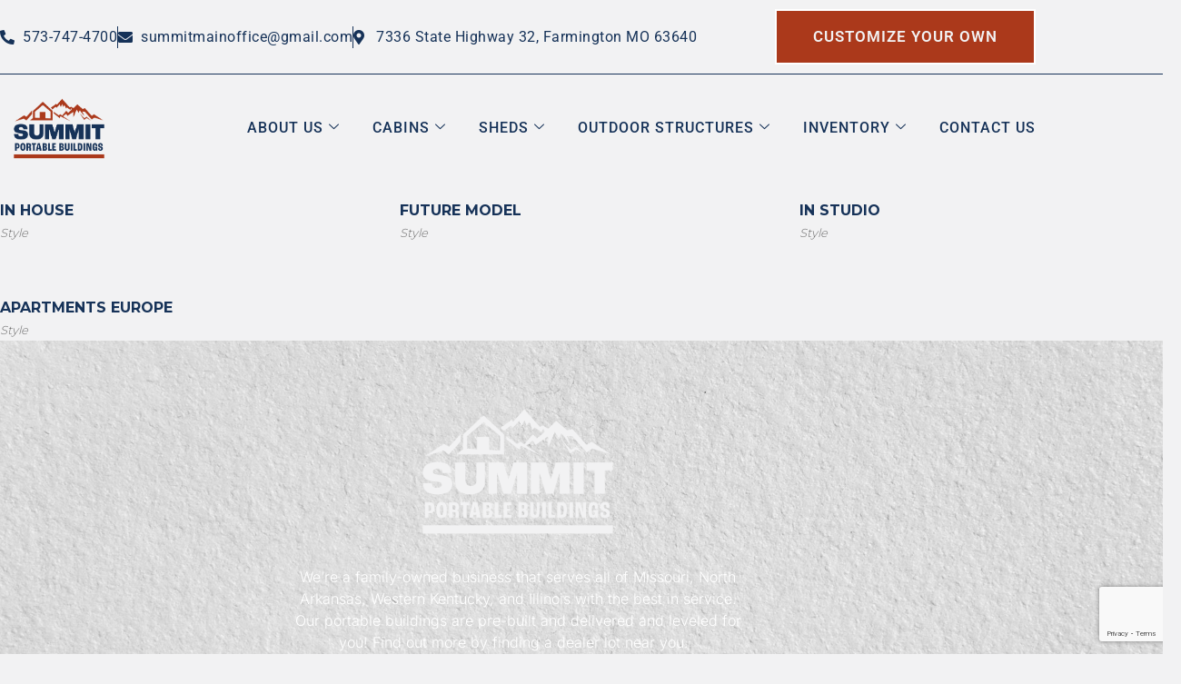

--- FILE ---
content_type: text/html; charset=UTF-8
request_url: https://summitbuildings.com/portfolio-tag/model/
body_size: 18728
content:
<!DOCTYPE html>
<html lang="en-US">
<head>
	<meta charset="UTF-8" />
	<meta name="viewport" content="width=device-width, initial-scale=1" />
	<link rel="profile" href="https://gmpg.org/xfn/11" />
	<link rel="pingback" href="https://summitbuildings.com/xmlrpc.php" />
	<meta name='robots' content='index, follow, max-image-preview:large, max-snippet:-1, max-video-preview:-1' />

<!-- Google Tag Manager for WordPress by gtm4wp.com -->
<script data-cfasync="false" data-pagespeed-no-defer>
	var gtm4wp_datalayer_name = "dataLayer";
	var dataLayer = dataLayer || [];
</script>
<!-- End Google Tag Manager for WordPress by gtm4wp.com -->
	<!-- This site is optimized with the Yoast SEO plugin v26.7 - https://yoast.com/wordpress/plugins/seo/ -->
	<title>model Archives - Summit</title>
	<link rel="canonical" href="https://summitbuildings.com/portfolio-tag/model/" />
	<meta property="og:locale" content="en_US" />
	<meta property="og:type" content="article" />
	<meta property="og:title" content="model Archives - Summit" />
	<meta property="og:url" content="https://summitbuildings.com/portfolio-tag/model/" />
	<meta property="og:site_name" content="Summit" />
	<meta name="twitter:card" content="summary_large_image" />
	<script type="application/ld+json" class="yoast-schema-graph">{"@context":"https://schema.org","@graph":[{"@type":"CollectionPage","@id":"https://summitbuildings.com/portfolio-tag/model/","url":"https://summitbuildings.com/portfolio-tag/model/","name":"model Archives - Summit","isPartOf":{"@id":"https://summitbuildings.com/#website"},"breadcrumb":{"@id":"https://summitbuildings.com/portfolio-tag/model/#breadcrumb"},"inLanguage":"en-US"},{"@type":"BreadcrumbList","@id":"https://summitbuildings.com/portfolio-tag/model/#breadcrumb","itemListElement":[{"@type":"ListItem","position":1,"name":"Home","item":"https://summitbuildings.com/"},{"@type":"ListItem","position":2,"name":"model"}]},{"@type":"WebSite","@id":"https://summitbuildings.com/#website","url":"https://summitbuildings.com/","name":"Summit","description":"Portable Buildings the old fashioned way!","publisher":{"@id":"https://summitbuildings.com/#organization"},"potentialAction":[{"@type":"SearchAction","target":{"@type":"EntryPoint","urlTemplate":"https://summitbuildings.com/?s={search_term_string}"},"query-input":{"@type":"PropertyValueSpecification","valueRequired":true,"valueName":"search_term_string"}}],"inLanguage":"en-US"},{"@type":"Organization","@id":"https://summitbuildings.com/#organization","name":"Summit","url":"https://summitbuildings.com/","logo":{"@type":"ImageObject","inLanguage":"en-US","@id":"https://summitbuildings.com/#/schema/logo/image/","url":"https://summitbuildings.com/wp-content/uploads/2022/04/summit-logo-two-color-master-rgb.png","contentUrl":"https://summitbuildings.com/wp-content/uploads/2022/04/summit-logo-two-color-master-rgb.png","width":1572,"height":1194,"caption":"Summit"},"image":{"@id":"https://summitbuildings.com/#/schema/logo/image/"}}]}</script>
	<!-- / Yoast SEO plugin. -->


<link rel='dns-prefetch' href='//fonts.googleapis.com' />
<link rel='dns-prefetch' href='//maxcdn.bootstrapcdn.com' />
<link rel="alternate" type="application/rss+xml" title="Summit &raquo; Feed" href="https://summitbuildings.com/feed/" />
<link rel="alternate" type="application/rss+xml" title="Summit &raquo; Comments Feed" href="https://summitbuildings.com/comments/feed/" />
<link rel="alternate" type="application/rss+xml" title="Summit &raquo; model Portfolio Tag Feed" href="https://summitbuildings.com/portfolio-tag/model/feed/" />
<style id='wp-img-auto-sizes-contain-inline-css' type='text/css'>
img:is([sizes=auto i],[sizes^="auto," i]){contain-intrinsic-size:3000px 1500px}
/*# sourceURL=wp-img-auto-sizes-contain-inline-css */
</style>
<link rel='stylesheet' id='dripicons-css' href='https://summitbuildings.com/wp-content/plugins/brok-core/inc/icons/dripicons/assets/css/dripicons.min.css?ver=6.9' type='text/css' media='all' />
<link rel='stylesheet' id='elegant-icons-css' href='https://summitbuildings.com/wp-content/plugins/brok-core/inc/icons/elegant-icons/assets/css/elegant-icons.min.css?ver=6.9' type='text/css' media='all' />
<link rel='stylesheet' id='font-awesome-css' href='https://summitbuildings.com/wp-content/plugins/brok-core/inc/icons/font-awesome/assets/css/all.min.css?ver=6.9' type='text/css' media='all' />
<link rel='stylesheet' id='fontkiko-css' href='https://summitbuildings.com/wp-content/plugins/brok-core/inc/icons/fontkiko/assets/css/kiko-all.min.css?ver=6.9' type='text/css' media='all' />
<link rel='stylesheet' id='ionicons-css' href='https://summitbuildings.com/wp-content/plugins/brok-core/inc/icons/ionicons/assets/css/ionicons.min.css?ver=6.9' type='text/css' media='all' />
<link rel='stylesheet' id='linea-icons-css' href='https://summitbuildings.com/wp-content/plugins/brok-core/inc/icons/linea-icons/assets/css/linea-icons.min.css?ver=6.9' type='text/css' media='all' />
<link rel='stylesheet' id='linear-icons-css' href='https://summitbuildings.com/wp-content/plugins/brok-core/inc/icons/linear-icons/assets/css/linear-icons.min.css?ver=6.9' type='text/css' media='all' />
<link rel='stylesheet' id='material-icons-css' href='https://fonts.googleapis.com/icon?family=Material+Icons&#038;ver=6.9' type='text/css' media='all' />
<link rel='stylesheet' id='simple-line-icons-css' href='https://summitbuildings.com/wp-content/plugins/brok-core/inc/icons/simple-line-icons/assets/css/simple-line-icons.min.css?ver=6.9' type='text/css' media='all' />
<link rel='stylesheet' id='hfe-widgets-style-css' href='https://summitbuildings.com/wp-content/plugins/header-footer-elementor/inc/widgets-css/frontend.css?ver=2.8.1' type='text/css' media='all' />
<style id='wp-emoji-styles-inline-css' type='text/css'>

	img.wp-smiley, img.emoji {
		display: inline !important;
		border: none !important;
		box-shadow: none !important;
		height: 1em !important;
		width: 1em !important;
		margin: 0 0.07em !important;
		vertical-align: -0.1em !important;
		background: none !important;
		padding: 0 !important;
	}
/*# sourceURL=wp-emoji-styles-inline-css */
</style>
<link rel='stylesheet' id='wp-block-library-css' href='https://summitbuildings.com/wp-includes/css/dist/block-library/style.min.css?ver=6.9' type='text/css' media='all' />
<style id='classic-theme-styles-inline-css' type='text/css'>
/*! This file is auto-generated */
.wp-block-button__link{color:#fff;background-color:#32373c;border-radius:9999px;box-shadow:none;text-decoration:none;padding:calc(.667em + 2px) calc(1.333em + 2px);font-size:1.125em}.wp-block-file__button{background:#32373c;color:#fff;text-decoration:none}
/*# sourceURL=/wp-includes/css/classic-themes.min.css */
</style>
<style id='global-styles-inline-css' type='text/css'>
:root{--wp--preset--aspect-ratio--square: 1;--wp--preset--aspect-ratio--4-3: 4/3;--wp--preset--aspect-ratio--3-4: 3/4;--wp--preset--aspect-ratio--3-2: 3/2;--wp--preset--aspect-ratio--2-3: 2/3;--wp--preset--aspect-ratio--16-9: 16/9;--wp--preset--aspect-ratio--9-16: 9/16;--wp--preset--color--black: #000000;--wp--preset--color--cyan-bluish-gray: #abb8c3;--wp--preset--color--white: #ffffff;--wp--preset--color--pale-pink: #f78da7;--wp--preset--color--vivid-red: #cf2e2e;--wp--preset--color--luminous-vivid-orange: #ff6900;--wp--preset--color--luminous-vivid-amber: #fcb900;--wp--preset--color--light-green-cyan: #7bdcb5;--wp--preset--color--vivid-green-cyan: #00d084;--wp--preset--color--pale-cyan-blue: #8ed1fc;--wp--preset--color--vivid-cyan-blue: #0693e3;--wp--preset--color--vivid-purple: #9b51e0;--wp--preset--gradient--vivid-cyan-blue-to-vivid-purple: linear-gradient(135deg,rgb(6,147,227) 0%,rgb(155,81,224) 100%);--wp--preset--gradient--light-green-cyan-to-vivid-green-cyan: linear-gradient(135deg,rgb(122,220,180) 0%,rgb(0,208,130) 100%);--wp--preset--gradient--luminous-vivid-amber-to-luminous-vivid-orange: linear-gradient(135deg,rgb(252,185,0) 0%,rgb(255,105,0) 100%);--wp--preset--gradient--luminous-vivid-orange-to-vivid-red: linear-gradient(135deg,rgb(255,105,0) 0%,rgb(207,46,46) 100%);--wp--preset--gradient--very-light-gray-to-cyan-bluish-gray: linear-gradient(135deg,rgb(238,238,238) 0%,rgb(169,184,195) 100%);--wp--preset--gradient--cool-to-warm-spectrum: linear-gradient(135deg,rgb(74,234,220) 0%,rgb(151,120,209) 20%,rgb(207,42,186) 40%,rgb(238,44,130) 60%,rgb(251,105,98) 80%,rgb(254,248,76) 100%);--wp--preset--gradient--blush-light-purple: linear-gradient(135deg,rgb(255,206,236) 0%,rgb(152,150,240) 100%);--wp--preset--gradient--blush-bordeaux: linear-gradient(135deg,rgb(254,205,165) 0%,rgb(254,45,45) 50%,rgb(107,0,62) 100%);--wp--preset--gradient--luminous-dusk: linear-gradient(135deg,rgb(255,203,112) 0%,rgb(199,81,192) 50%,rgb(65,88,208) 100%);--wp--preset--gradient--pale-ocean: linear-gradient(135deg,rgb(255,245,203) 0%,rgb(182,227,212) 50%,rgb(51,167,181) 100%);--wp--preset--gradient--electric-grass: linear-gradient(135deg,rgb(202,248,128) 0%,rgb(113,206,126) 100%);--wp--preset--gradient--midnight: linear-gradient(135deg,rgb(2,3,129) 0%,rgb(40,116,252) 100%);--wp--preset--font-size--small: 13px;--wp--preset--font-size--medium: 20px;--wp--preset--font-size--large: 36px;--wp--preset--font-size--x-large: 42px;--wp--preset--spacing--20: 0.44rem;--wp--preset--spacing--30: 0.67rem;--wp--preset--spacing--40: 1rem;--wp--preset--spacing--50: 1.5rem;--wp--preset--spacing--60: 2.25rem;--wp--preset--spacing--70: 3.38rem;--wp--preset--spacing--80: 5.06rem;--wp--preset--shadow--natural: 6px 6px 9px rgba(0, 0, 0, 0.2);--wp--preset--shadow--deep: 12px 12px 50px rgba(0, 0, 0, 0.4);--wp--preset--shadow--sharp: 6px 6px 0px rgba(0, 0, 0, 0.2);--wp--preset--shadow--outlined: 6px 6px 0px -3px rgb(255, 255, 255), 6px 6px rgb(0, 0, 0);--wp--preset--shadow--crisp: 6px 6px 0px rgb(0, 0, 0);}:where(.is-layout-flex){gap: 0.5em;}:where(.is-layout-grid){gap: 0.5em;}body .is-layout-flex{display: flex;}.is-layout-flex{flex-wrap: wrap;align-items: center;}.is-layout-flex > :is(*, div){margin: 0;}body .is-layout-grid{display: grid;}.is-layout-grid > :is(*, div){margin: 0;}:where(.wp-block-columns.is-layout-flex){gap: 2em;}:where(.wp-block-columns.is-layout-grid){gap: 2em;}:where(.wp-block-post-template.is-layout-flex){gap: 1.25em;}:where(.wp-block-post-template.is-layout-grid){gap: 1.25em;}.has-black-color{color: var(--wp--preset--color--black) !important;}.has-cyan-bluish-gray-color{color: var(--wp--preset--color--cyan-bluish-gray) !important;}.has-white-color{color: var(--wp--preset--color--white) !important;}.has-pale-pink-color{color: var(--wp--preset--color--pale-pink) !important;}.has-vivid-red-color{color: var(--wp--preset--color--vivid-red) !important;}.has-luminous-vivid-orange-color{color: var(--wp--preset--color--luminous-vivid-orange) !important;}.has-luminous-vivid-amber-color{color: var(--wp--preset--color--luminous-vivid-amber) !important;}.has-light-green-cyan-color{color: var(--wp--preset--color--light-green-cyan) !important;}.has-vivid-green-cyan-color{color: var(--wp--preset--color--vivid-green-cyan) !important;}.has-pale-cyan-blue-color{color: var(--wp--preset--color--pale-cyan-blue) !important;}.has-vivid-cyan-blue-color{color: var(--wp--preset--color--vivid-cyan-blue) !important;}.has-vivid-purple-color{color: var(--wp--preset--color--vivid-purple) !important;}.has-black-background-color{background-color: var(--wp--preset--color--black) !important;}.has-cyan-bluish-gray-background-color{background-color: var(--wp--preset--color--cyan-bluish-gray) !important;}.has-white-background-color{background-color: var(--wp--preset--color--white) !important;}.has-pale-pink-background-color{background-color: var(--wp--preset--color--pale-pink) !important;}.has-vivid-red-background-color{background-color: var(--wp--preset--color--vivid-red) !important;}.has-luminous-vivid-orange-background-color{background-color: var(--wp--preset--color--luminous-vivid-orange) !important;}.has-luminous-vivid-amber-background-color{background-color: var(--wp--preset--color--luminous-vivid-amber) !important;}.has-light-green-cyan-background-color{background-color: var(--wp--preset--color--light-green-cyan) !important;}.has-vivid-green-cyan-background-color{background-color: var(--wp--preset--color--vivid-green-cyan) !important;}.has-pale-cyan-blue-background-color{background-color: var(--wp--preset--color--pale-cyan-blue) !important;}.has-vivid-cyan-blue-background-color{background-color: var(--wp--preset--color--vivid-cyan-blue) !important;}.has-vivid-purple-background-color{background-color: var(--wp--preset--color--vivid-purple) !important;}.has-black-border-color{border-color: var(--wp--preset--color--black) !important;}.has-cyan-bluish-gray-border-color{border-color: var(--wp--preset--color--cyan-bluish-gray) !important;}.has-white-border-color{border-color: var(--wp--preset--color--white) !important;}.has-pale-pink-border-color{border-color: var(--wp--preset--color--pale-pink) !important;}.has-vivid-red-border-color{border-color: var(--wp--preset--color--vivid-red) !important;}.has-luminous-vivid-orange-border-color{border-color: var(--wp--preset--color--luminous-vivid-orange) !important;}.has-luminous-vivid-amber-border-color{border-color: var(--wp--preset--color--luminous-vivid-amber) !important;}.has-light-green-cyan-border-color{border-color: var(--wp--preset--color--light-green-cyan) !important;}.has-vivid-green-cyan-border-color{border-color: var(--wp--preset--color--vivid-green-cyan) !important;}.has-pale-cyan-blue-border-color{border-color: var(--wp--preset--color--pale-cyan-blue) !important;}.has-vivid-cyan-blue-border-color{border-color: var(--wp--preset--color--vivid-cyan-blue) !important;}.has-vivid-purple-border-color{border-color: var(--wp--preset--color--vivid-purple) !important;}.has-vivid-cyan-blue-to-vivid-purple-gradient-background{background: var(--wp--preset--gradient--vivid-cyan-blue-to-vivid-purple) !important;}.has-light-green-cyan-to-vivid-green-cyan-gradient-background{background: var(--wp--preset--gradient--light-green-cyan-to-vivid-green-cyan) !important;}.has-luminous-vivid-amber-to-luminous-vivid-orange-gradient-background{background: var(--wp--preset--gradient--luminous-vivid-amber-to-luminous-vivid-orange) !important;}.has-luminous-vivid-orange-to-vivid-red-gradient-background{background: var(--wp--preset--gradient--luminous-vivid-orange-to-vivid-red) !important;}.has-very-light-gray-to-cyan-bluish-gray-gradient-background{background: var(--wp--preset--gradient--very-light-gray-to-cyan-bluish-gray) !important;}.has-cool-to-warm-spectrum-gradient-background{background: var(--wp--preset--gradient--cool-to-warm-spectrum) !important;}.has-blush-light-purple-gradient-background{background: var(--wp--preset--gradient--blush-light-purple) !important;}.has-blush-bordeaux-gradient-background{background: var(--wp--preset--gradient--blush-bordeaux) !important;}.has-luminous-dusk-gradient-background{background: var(--wp--preset--gradient--luminous-dusk) !important;}.has-pale-ocean-gradient-background{background: var(--wp--preset--gradient--pale-ocean) !important;}.has-electric-grass-gradient-background{background: var(--wp--preset--gradient--electric-grass) !important;}.has-midnight-gradient-background{background: var(--wp--preset--gradient--midnight) !important;}.has-small-font-size{font-size: var(--wp--preset--font-size--small) !important;}.has-medium-font-size{font-size: var(--wp--preset--font-size--medium) !important;}.has-large-font-size{font-size: var(--wp--preset--font-size--large) !important;}.has-x-large-font-size{font-size: var(--wp--preset--font-size--x-large) !important;}
:where(.wp-block-post-template.is-layout-flex){gap: 1.25em;}:where(.wp-block-post-template.is-layout-grid){gap: 1.25em;}
:where(.wp-block-term-template.is-layout-flex){gap: 1.25em;}:where(.wp-block-term-template.is-layout-grid){gap: 1.25em;}
:where(.wp-block-columns.is-layout-flex){gap: 2em;}:where(.wp-block-columns.is-layout-grid){gap: 2em;}
:root :where(.wp-block-pullquote){font-size: 1.5em;line-height: 1.6;}
/*# sourceURL=global-styles-inline-css */
</style>
<link rel='stylesheet' id='contact-form-7-css' href='https://summitbuildings.com/wp-content/plugins/contact-form-7/includes/css/styles.css?ver=6.1.4' type='text/css' media='all' />
<link rel='stylesheet' id='sbttb-fonts-css' href='https://summitbuildings.com/wp-content/plugins/smooth-back-to-top-button/assets/css/sbttb-fonts.css?ver=1.2' type='text/css' media='all' />
<link rel='stylesheet' id='sbttb-style-css' href='https://summitbuildings.com/wp-content/plugins/smooth-back-to-top-button/assets/css/smooth-back-to-top-button.css?ver=1.2' type='text/css' media='all' />
<link rel='stylesheet' id='wpsl-styles-css' href='https://summitbuildings.com/wp-content/plugins/wp-store-locator/css/styles.min.css?ver=2.2.261' type='text/css' media='all' />
<link rel='stylesheet' id='cff-css' href='https://summitbuildings.com/wp-content/plugins/custom-facebook-feed/assets/css/cff-style.min.css?ver=4.3.4' type='text/css' media='all' />
<link rel='stylesheet' id='sb-font-awesome-css' href='https://maxcdn.bootstrapcdn.com/font-awesome/4.7.0/css/font-awesome.min.css?ver=6.9' type='text/css' media='all' />
<link rel='stylesheet' id='hfe-style-css' href='https://summitbuildings.com/wp-content/plugins/header-footer-elementor/assets/css/header-footer-elementor.css?ver=2.8.1' type='text/css' media='all' />
<link rel='stylesheet' id='brok-core-elementor-css' href='https://summitbuildings.com/wp-content/plugins/brok-core/inc/plugins/elementor/assets/css/elementor.min.css?ver=6.9' type='text/css' media='all' />
<link rel='stylesheet' id='elementor-icons-css' href='https://summitbuildings.com/wp-content/plugins/elementor/assets/lib/eicons/css/elementor-icons.min.css?ver=5.45.0' type='text/css' media='all' />
<link rel='stylesheet' id='elementor-frontend-css' href='https://summitbuildings.com/wp-content/plugins/elementor/assets/css/frontend.min.css?ver=3.34.1' type='text/css' media='all' />
<link rel='stylesheet' id='elementor-post-5-css' href='https://summitbuildings.com/wp-content/uploads/elementor/css/post-5.css?ver=1768383306' type='text/css' media='all' />
<link rel='stylesheet' id='cffstyles-css' href='https://summitbuildings.com/wp-content/plugins/custom-facebook-feed/assets/css/cff-style.min.css?ver=4.3.4' type='text/css' media='all' />
<link rel='stylesheet' id='elementor-post-7497-css' href='https://summitbuildings.com/wp-content/uploads/elementor/css/post-7497.css?ver=1768383306' type='text/css' media='all' />
<link rel='stylesheet' id='elementor-post-7483-css' href='https://summitbuildings.com/wp-content/uploads/elementor/css/post-7483.css?ver=1768383306' type='text/css' media='all' />
<link rel='stylesheet' id='qi-addons-for-elementor-grid-style-css' href='https://summitbuildings.com/wp-content/plugins/qi-addons-for-elementor/assets/css/grid.min.css?ver=1.9.5' type='text/css' media='all' />
<link rel='stylesheet' id='qi-addons-for-elementor-helper-parts-style-css' href='https://summitbuildings.com/wp-content/plugins/qi-addons-for-elementor/assets/css/helper-parts.min.css?ver=1.9.5' type='text/css' media='all' />
<link rel='stylesheet' id='qi-addons-for-elementor-style-css' href='https://summitbuildings.com/wp-content/plugins/qi-addons-for-elementor/assets/css/main.min.css?ver=1.9.5' type='text/css' media='all' />
<link rel='stylesheet' id='swiper-css' href='https://summitbuildings.com/wp-content/plugins/qi-addons-for-elementor/assets/plugins/swiper/8.4.5/swiper.min.css?ver=8.4.5' type='text/css' media='all' />
<link rel='stylesheet' id='brok-main-css' href='https://summitbuildings.com/wp-content/themes/brok/assets/css/main.min.css?ver=6.9' type='text/css' media='all' />
<link rel='stylesheet' id='brok-core-style-css' href='https://summitbuildings.com/wp-content/plugins/brok-core/assets/css/brok-core.min.css?ver=6.9' type='text/css' media='all' />
<link rel='stylesheet' id='brok-child-style-css' href='https://summitbuildings.com/wp-content/themes/brok-child/style.css?ver=6.9' type='text/css' media='all' />
<link rel='stylesheet' id='brok-google-fonts-css' href='https://fonts.googleapis.com/css?family=Montserrat%3A300%2C400%2C500%2C600%2C700&#038;subset=latin-ext&#038;display=swap&#038;ver=1.0.0' type='text/css' media='all' />
<link rel='stylesheet' id='brok-grid-css' href='https://summitbuildings.com/wp-content/themes/brok/assets/css/grid.min.css?ver=6.9' type='text/css' media='all' />
<link rel='stylesheet' id='brok-style-css' href='https://summitbuildings.com/wp-content/themes/brok/style.css?ver=6.9' type='text/css' media='all' />
<style id='brok-style-inline-css' type='text/css'>
#qodef-back-to-top .qodef-back-to-top-icon { color: #ab391c;background-color: #ffffff;font-size: 22px;}#qodef-back-to-top .qodef-back-to-top-icon svg { width: 22px;}#qodef-page-footer-top-area { background-color: #163258;}#qodef-page-footer-bottom-area { background-color: #ab391b;}body { background-color: #f2f2f3;}#qodef-page-inner { padding: 47px 0px  95px;}@media only screen and (max-width: 1024px) { #qodef-page-inner { padding: 47px 0px  47px;}}:root { --qode-main-color: #ab391b;}#qodef-page-header .qodef-header-logo-link { height: 250px;}#qodef-page-mobile-header .qodef-mobile-header-logo-link { height: 100px;}.qodef-header-navigation> ul > li > a { color: #163258;}.qodef-header-navigation> ul > li > a:hover { color: #ab391b;}.qodef-header-navigation> ul > li.current-menu-ancestor > a, .qodef-header-navigation> ul > li.current-menu-item > a { color: #ab391b;}.qodef-page-title { height: 140px;background-color: #ffffff;}.qodef-page-title .qodef-m-title { color: #163258;}h2, .qodef-h2 { color: #ab391b;letter-spacing: 2px;}h3, .qodef-h3 { color: #163258;}h4, .qodef-h4 { color: #163258;}h5, .qodef-h5 { color: #163258;font-size: 16px;}h6, .qodef-h6 { color: #163258;}a, p a { color: #ab391b;}.qodef-header--standard #qodef-page-header { height: 150px;background-color: #ffffff;}.qodef-header--standard #qodef-page-header-inner { padding-left: 50px;padding-right: 50px;}
/*# sourceURL=brok-style-inline-css */
</style>
<link rel='stylesheet' id='widget-image-css' href='https://summitbuildings.com/wp-content/plugins/elementor/assets/css/widget-image.min.css?ver=3.34.1' type='text/css' media='all' />
<link rel='stylesheet' id='e-popup-css' href='https://summitbuildings.com/wp-content/plugins/elementor-pro/assets/css/conditionals/popup.min.css?ver=3.34.0' type='text/css' media='all' />
<link rel='stylesheet' id='elementor-post-8055-css' href='https://summitbuildings.com/wp-content/uploads/elementor/css/post-8055.css?ver=1768383307' type='text/css' media='all' />
<link rel='stylesheet' id='hfe-elementor-icons-css' href='https://summitbuildings.com/wp-content/plugins/elementor/assets/lib/eicons/css/elementor-icons.min.css?ver=5.34.0' type='text/css' media='all' />
<link rel='stylesheet' id='hfe-icons-list-css' href='https://summitbuildings.com/wp-content/plugins/elementor/assets/css/widget-icon-list.min.css?ver=3.24.3' type='text/css' media='all' />
<link rel='stylesheet' id='hfe-social-icons-css' href='https://summitbuildings.com/wp-content/plugins/elementor/assets/css/widget-social-icons.min.css?ver=3.24.0' type='text/css' media='all' />
<link rel='stylesheet' id='hfe-social-share-icons-brands-css' href='https://summitbuildings.com/wp-content/plugins/elementor/assets/lib/font-awesome/css/brands.css?ver=5.15.3' type='text/css' media='all' />
<link rel='stylesheet' id='hfe-social-share-icons-fontawesome-css' href='https://summitbuildings.com/wp-content/plugins/elementor/assets/lib/font-awesome/css/fontawesome.css?ver=5.15.3' type='text/css' media='all' />
<link rel='stylesheet' id='hfe-nav-menu-icons-css' href='https://summitbuildings.com/wp-content/plugins/elementor/assets/lib/font-awesome/css/solid.css?ver=5.15.3' type='text/css' media='all' />
<link rel='stylesheet' id='hfe-widget-blockquote-css' href='https://summitbuildings.com/wp-content/plugins/elementor-pro/assets/css/widget-blockquote.min.css?ver=3.25.0' type='text/css' media='all' />
<link rel='stylesheet' id='hfe-mega-menu-css' href='https://summitbuildings.com/wp-content/plugins/elementor-pro/assets/css/widget-mega-menu.min.css?ver=3.26.2' type='text/css' media='all' />
<link rel='stylesheet' id='hfe-nav-menu-widget-css' href='https://summitbuildings.com/wp-content/plugins/elementor-pro/assets/css/widget-nav-menu.min.css?ver=3.26.0' type='text/css' media='all' />
<link rel='stylesheet' id='ekit-widget-styles-css' href='https://summitbuildings.com/wp-content/plugins/elementskit-lite/widgets/init/assets/css/widget-styles.css?ver=3.7.8' type='text/css' media='all' />
<link rel='stylesheet' id='ekit-responsive-css' href='https://summitbuildings.com/wp-content/plugins/elementskit-lite/widgets/init/assets/css/responsive.css?ver=3.7.8' type='text/css' media='all' />
<link rel='stylesheet' id='eael-general-css' href='https://summitbuildings.com/wp-content/plugins/essential-addons-for-elementor-lite/assets/front-end/css/view/general.min.css?ver=6.5.7' type='text/css' media='all' />
<link rel='stylesheet' id='elementor-gf-local-roboto-css' href='https://summitbuildings.com/wp-content/uploads/elementor/google-fonts/css/roboto.css?ver=1742247468' type='text/css' media='all' />
<link rel='stylesheet' id='elementor-gf-local-robotoslab-css' href='https://summitbuildings.com/wp-content/uploads/elementor/google-fonts/css/robotoslab.css?ver=1742247472' type='text/css' media='all' />
<link rel='stylesheet' id='elementor-gf-local-inter-css' href='https://summitbuildings.com/wp-content/uploads/elementor/google-fonts/css/inter.css?ver=1742247481' type='text/css' media='all' />
<link rel='stylesheet' id='elementor-icons-shared-0-css' href='https://summitbuildings.com/wp-content/plugins/elementor/assets/lib/font-awesome/css/fontawesome.min.css?ver=5.15.3' type='text/css' media='all' />
<link rel='stylesheet' id='elementor-icons-fa-solid-css' href='https://summitbuildings.com/wp-content/plugins/elementor/assets/lib/font-awesome/css/solid.min.css?ver=5.15.3' type='text/css' media='all' />
<link rel='stylesheet' id='elementor-icons-ekiticons-css' href='https://summitbuildings.com/wp-content/plugins/elementskit-lite/modules/elementskit-icon-pack/assets/css/ekiticons.css?ver=3.7.8' type='text/css' media='all' />
<script type="text/javascript" src="https://summitbuildings.com/wp-includes/js/jquery/jquery.min.js?ver=3.7.1" id="jquery-core-js"></script>
<script type="text/javascript" src="https://summitbuildings.com/wp-includes/js/jquery/jquery-migrate.min.js?ver=3.4.1" id="jquery-migrate-js"></script>
<script type="text/javascript" id="jquery-js-after">
/* <![CDATA[ */
!function($){"use strict";$(document).ready(function(){$(this).scrollTop()>100&&$(".hfe-scroll-to-top-wrap").removeClass("hfe-scroll-to-top-hide"),$(window).scroll(function(){$(this).scrollTop()<100?$(".hfe-scroll-to-top-wrap").fadeOut(300):$(".hfe-scroll-to-top-wrap").fadeIn(300)}),$(".hfe-scroll-to-top-wrap").on("click",function(){$("html, body").animate({scrollTop:0},300);return!1})})}(jQuery);
!function($){'use strict';$(document).ready(function(){var bar=$('.hfe-reading-progress-bar');if(!bar.length)return;$(window).on('scroll',function(){var s=$(window).scrollTop(),d=$(document).height()-$(window).height(),p=d? s/d*100:0;bar.css('width',p+'%')});});}(jQuery);
//# sourceURL=jquery-js-after
/* ]]> */
</script>
<link rel="https://api.w.org/" href="https://summitbuildings.com/wp-json/" /><link rel="EditURI" type="application/rsd+xml" title="RSD" href="https://summitbuildings.com/xmlrpc.php?rsd" />
<meta name="generator" content="WordPress 6.9" />

            <style type="text/css">
                .progress-wrap {
                    bottom: 50px;
                    height: 46px;
                    width: 46px;
                    border-radius: 46px;
                    background-color: #ffffff;
                    box-shadow: inset 0 0 0 2px #cccccc;
                }

                .progress-wrap.btn-left-side {
                    left: 50px;
                }

                .progress-wrap.btn-right-side {
                    right: 50px;
                }

				.progress-wrap.btn-center {
					inset-inline: 0;
					margin-inline: auto;
				}

                .progress-wrap::after {
                    width: 46px;
                    height: 46px;
                    color: #ab391c;
                    font-size: 24px;
                    content: '\e900';
                    line-height: 46px;
                }

                .progress-wrap:hover::after {
                    color: #ab391c;
                }

                .progress-wrap svg.progress-circle path {
                    stroke: #19456b;
                    stroke-width: 2px;
                }

                
                
                
            </style>

			<script type="text/javascript">
(function(){
             var d = document, t = 'script',
                 o = d.createElement(t),
                 s = d.getElementsByTagName(t)[0];
                 o.src = 'https://app.realworklabs.com/static/plugin/loader.js?v=' + new Date().getTime();
                 window.addEventListener('rwlPluginReady', function () {
                     window.rwlPlugin.init('https://app.realworklabs.com', 'TAD-NDmvVw9_BCTt');
                }, false);
                s.parentNode.insertBefore(o, s);

            }());
</script>

<meta name="google-site-verification" content="Qr0qBbdrvfI_EurAYCu6HVEtNzorrd4mC9wvx4mO91c" />

<!-- Google tag (gtag.js) --> <script async src="https://www.googletagmanager.com/gtag/js?id=AW-10834349342"></script> <script> window.dataLayer = window.dataLayer || []; function gtag(){dataLayer.push(arguments);} gtag('js', new Date()); gtag('config', 'AW-10834349342'); </script>

<!-- Google Tag Manager for WordPress by gtm4wp.com -->
<!-- GTM Container placement set to automatic -->
<script data-cfasync="false" data-pagespeed-no-defer type="text/javascript">
	var dataLayer_content = {"pagePostType":"portfolio-item","pagePostType2":"tax-portfolio-item","pageCategory":[]};
	dataLayer.push( dataLayer_content );
</script>
<script data-cfasync="false" data-pagespeed-no-defer type="text/javascript">
(function(w,d,s,l,i){w[l]=w[l]||[];w[l].push({'gtm.start':
new Date().getTime(),event:'gtm.js'});var f=d.getElementsByTagName(s)[0],
j=d.createElement(s),dl=l!='dataLayer'?'&l='+l:'';j.async=true;j.src=
'//www.googletagmanager.com/gtm.js?id='+i+dl;f.parentNode.insertBefore(j,f);
})(window,document,'script','dataLayer','GTM-NWKZ9XBZ');
</script>
<!-- End Google Tag Manager for WordPress by gtm4wp.com --><meta name="generator" content="Elementor 3.34.1; features: additional_custom_breakpoints; settings: css_print_method-external, google_font-enabled, font_display-auto">
			<style>
				.e-con.e-parent:nth-of-type(n+4):not(.e-lazyloaded):not(.e-no-lazyload),
				.e-con.e-parent:nth-of-type(n+4):not(.e-lazyloaded):not(.e-no-lazyload) * {
					background-image: none !important;
				}
				@media screen and (max-height: 1024px) {
					.e-con.e-parent:nth-of-type(n+3):not(.e-lazyloaded):not(.e-no-lazyload),
					.e-con.e-parent:nth-of-type(n+3):not(.e-lazyloaded):not(.e-no-lazyload) * {
						background-image: none !important;
					}
				}
				@media screen and (max-height: 640px) {
					.e-con.e-parent:nth-of-type(n+2):not(.e-lazyloaded):not(.e-no-lazyload),
					.e-con.e-parent:nth-of-type(n+2):not(.e-lazyloaded):not(.e-no-lazyload) * {
						background-image: none !important;
					}
				}
			</style>
			<link rel="icon" href="https://summitbuildings.com/wp-content/uploads/2022/04/cropped-summit-favicon-master-rgb-32x32.png" sizes="32x32" />
<link rel="icon" href="https://summitbuildings.com/wp-content/uploads/2022/04/cropped-summit-favicon-master-rgb-192x192.png" sizes="192x192" />
<link rel="apple-touch-icon" href="https://summitbuildings.com/wp-content/uploads/2022/04/cropped-summit-favicon-master-rgb-180x180.png" />
<meta name="msapplication-TileImage" content="https://summitbuildings.com/wp-content/uploads/2022/04/cropped-summit-favicon-master-rgb-270x270.png" />
		<style type="text/css" id="wp-custom-css">
			/* Thumbnails */
.sb-thumbnail-container::after {
    content: "";
    clear: both;
    display: table;
}
.sb-thumbnail-container {
	width: 100%;
}
.sb-thumbnail-container div {
	width:150px;
	text-align: center;
	float:left;
	padding: 15px;
	font-size: 14px;
	line-height: 1.2;
	font-weight: bold;
}



/** Start Block Kit CSS: 142-3-a175df65179b9ef6a5ca9f1b2c0202b9 **/

.envato-block__preview{
	overflow: visible;
}

/* Border Radius */
.envato-kit-139-accordion .elementor-widget-container{
	border-radius: 10px !important;
}
.envato-kit-139-map iframe,
.envato-kit-139-slider .slick-slide,
.envato-kit-139-flipbox .elementor-flip-box div{
		border-radius: 10px !important;

}


/** End Block Kit CSS: 142-3-a175df65179b9ef6a5ca9f1b2c0202b9 **/



/** Start Block Kit CSS: 144-3-3a7d335f39a8579c20cdf02f8d462582 **/

.envato-block__preview{overflow: visible;}

/* Envato Kit 141 Custom Styles - Applied to the element under Advanced */

.elementor-headline-animation-type-drop-in .elementor-headline-dynamic-wrapper{
	text-align: center;
}
.envato-kit-141-top-0 h1,
.envato-kit-141-top-0 h2,
.envato-kit-141-top-0 h3,
.envato-kit-141-top-0 h4,
.envato-kit-141-top-0 h5,
.envato-kit-141-top-0 h6,
.envato-kit-141-top-0 p {
	margin-top: 0;
}

.envato-kit-141-newsletter-inline .elementor-field-textual.elementor-size-md {
	padding-left: 1.5rem;
	padding-right: 1.5rem;
}

.envato-kit-141-bottom-0 p {
	margin-bottom: 0;
}

.envato-kit-141-bottom-8 .elementor-price-list .elementor-price-list-item .elementor-price-list-header {
	margin-bottom: .5rem;
}

.envato-kit-141.elementor-widget-testimonial-carousel.elementor-pagination-type-bullets .swiper-container {
	padding-bottom: 52px;
}

.envato-kit-141-display-inline {
	display: inline-block;
}

.envato-kit-141 .elementor-slick-slider ul.slick-dots {
	bottom: -40px;
}

/** End Block Kit CSS: 144-3-3a7d335f39a8579c20cdf02f8d462582 **/



/** Start Block Kit CSS: 69-3-4f8cfb8a1a68ec007f2be7a02bdeadd9 **/

.envato-kit-66-menu .e--pointer-framed .elementor-item:before{
	border-radius:1px;
}

.envato-kit-66-subscription-form .elementor-form-fields-wrapper{
	position:relative;
}

.envato-kit-66-subscription-form .elementor-form-fields-wrapper .elementor-field-type-submit{
	position:static;
}

.envato-kit-66-subscription-form .elementor-form-fields-wrapper .elementor-field-type-submit button{
	position: absolute;
    top: 50%;
    right: 6px;
    transform: translate(0, -50%);
		-moz-transform: translate(0, -50%);
		-webmit-transform: translate(0, -50%);
}

.envato-kit-66-testi-slider .elementor-testimonial__footer{
	margin-top: -60px !important;
	z-index: 99;
  position: relative;
}

.envato-kit-66-featured-slider .elementor-slides .slick-prev{
	width:50px;
	height:50px;
	background-color:#ffffff !important;
	transform:rotate(45deg);
	-moz-transform:rotate(45deg);
	-webkit-transform:rotate(45deg);
	left:-25px !important;
	-webkit-box-shadow: 0px 1px 2px 1px rgba(0,0,0,0.32);
	-moz-box-shadow: 0px 1px 2px 1px rgba(0,0,0,0.32);
	box-shadow: 0px 1px 2px 1px rgba(0,0,0,0.32);
}

.envato-kit-66-featured-slider .elementor-slides .slick-prev:before{
	display:block;
	margin-top:0px;
	margin-left:0px;
	transform:rotate(-45deg);
	-moz-transform:rotate(-45deg);
	-webkit-transform:rotate(-45deg);
}

.envato-kit-66-featured-slider .elementor-slides .slick-next{
	width:50px;
	height:50px;
	background-color:#ffffff !important;
	transform:rotate(45deg);
	-moz-transform:rotate(45deg);
	-webkit-transform:rotate(45deg);
	right:-25px !important;
	-webkit-box-shadow: 0px 1px 2px 1px rgba(0,0,0,0.32);
	-moz-box-shadow: 0px 1px 2px 1px rgba(0,0,0,0.32);
	box-shadow: 0px 1px 2px 1px rgba(0,0,0,0.32);
}

.envato-kit-66-featured-slider .elementor-slides .slick-next:before{
	display:block;
	margin-top:-5px;
	margin-right:-5px;
	transform:rotate(-45deg);
	-moz-transform:rotate(-45deg);
	-webkit-transform:rotate(-45deg);
}

.envato-kit-66-orangetext{
	color:#f4511e;
}

.envato-kit-66-countdown .elementor-countdown-label{
	display:inline-block !important;
	border:2px solid rgba(255,255,255,0.2);
	padding:9px 20px;
}

/** End Block Kit CSS: 69-3-4f8cfb8a1a68ec007f2be7a02bdeadd9 **/

		</style>
		</head>

<body data-rsssl=1 class="archive tax-portfolio-tag term-model term-54 wp-custom-logo wp-theme-brok wp-child-theme-brok-child qode-framework-1.1.8 eio-default ehf-header ehf-footer ehf-template-brok ehf-stylesheet-brok-child qodef-qi--no-touch qi-addons-for-elementor-1.9.5 qodef-back-to-top--enabled  qodef-header--standard qodef-header-appearance--sticky qodef-mobile-header--standard qodef-drop-down-second--full-width qodef-drop-down-second--animate-height brok-core-1.0 brok-child-1.0 brok-1.0 qodef-content-grid-1300 qodef-header-standard--right qodef-search--fullscreen elementor-default elementor-kit-5">

<!-- GTM Container placement set to automatic -->
<!-- Google Tag Manager (noscript) -->
				<noscript><iframe src="https://www.googletagmanager.com/ns.html?id=GTM-NWKZ9XBZ" height="0" width="0" style="display:none;visibility:hidden" aria-hidden="true"></iframe></noscript>
<!-- End Google Tag Manager (noscript) --><div id="page" class="hfeed site">

		<header id="masthead" itemscope="itemscope" itemtype="https://schema.org/WPHeader">
			<p class="main-title bhf-hidden" itemprop="headline"><a href="https://summitbuildings.com" title="Summit" rel="home">Summit</a></p>
					<div data-elementor-type="wp-post" data-elementor-id="7497" class="elementor elementor-7497" data-elementor-post-type="elementor-hf">
						<section class="elementor-section elementor-top-section elementor-element elementor-element-40d23516 elementor-section-content-middle elementor-section-boxed elementor-section-height-default elementor-section-height-default qodef-elementor-content-no" data-id="40d23516" data-element_type="section" data-settings="{&quot;background_background&quot;:&quot;classic&quot;}">
						<div class="elementor-container elementor-column-gap-no">
					<div class="elementor-column elementor-col-50 elementor-top-column elementor-element elementor-element-4427a867" data-id="4427a867" data-element_type="column">
			<div class="elementor-widget-wrap elementor-element-populated">
						<div class="elementor-element elementor-element-b4ace47 elementor-icon-list--layout-inline elementor-mobile-align-center elementor-list-item-link-full_width elementor-widget elementor-widget-icon-list" data-id="b4ace47" data-element_type="widget" data-widget_type="icon-list.default">
				<div class="elementor-widget-container">
							<ul class="elementor-icon-list-items elementor-inline-items">
							<li class="elementor-icon-list-item elementor-inline-item">
											<a href="tel:5737474700">

												<span class="elementor-icon-list-icon">
							<i aria-hidden="true" class="fas fa-phone-alt"></i>						</span>
										<span class="elementor-icon-list-text">573-747-4700</span>
											</a>
									</li>
								<li class="elementor-icon-list-item elementor-inline-item">
											<a href="mailto:summitmainoffice@gmail.com">

												<span class="elementor-icon-list-icon">
							<i aria-hidden="true" class="fas fa-envelope"></i>						</span>
										<span class="elementor-icon-list-text"> summitmainoffice@gmail.com</span>
											</a>
									</li>
								<li class="elementor-icon-list-item elementor-inline-item">
											<a href="https://goo.gl/maps/AY7jsTF4S1YfCaXj9" target="_blank">

												<span class="elementor-icon-list-icon">
							<i aria-hidden="true" class="fas fa-map-marker-alt"></i>						</span>
										<span class="elementor-icon-list-text">7336 State Highway 32, Farmington MO 63640</span>
											</a>
									</li>
						</ul>
						</div>
				</div>
					</div>
		</div>
				<div class="elementor-column elementor-col-50 elementor-top-column elementor-element elementor-element-e64e8bc elementor-hidden-phone" data-id="e64e8bc" data-element_type="column">
			<div class="elementor-widget-wrap elementor-element-populated">
						<div class="elementor-element elementor-element-491a8c5 elementor-align-right elementor-tablet-align-center elementor-mobile-align-center elementor-widget elementor-widget-button" data-id="491a8c5" data-element_type="widget" data-widget_type="button.default">
				<div class="elementor-widget-container">
									<div class="elementor-button-wrapper">
					<a class="elementor-button elementor-button-link elementor-size-lg elementor-animation-shrink" href="https://summitbuildings.shedpro.co/">
						<span class="elementor-button-content-wrapper">
									<span class="elementor-button-text">Customize Your Own</span>
					</span>
					</a>
				</div>
								</div>
				</div>
					</div>
		</div>
					</div>
		</section>
				<section class="elementor-section elementor-top-section elementor-element elementor-element-4a246a9a elementor-section-content-middle elementor-section-boxed elementor-section-height-default elementor-section-height-default qodef-elementor-content-no" data-id="4a246a9a" data-element_type="section" data-settings="{&quot;background_background&quot;:&quot;classic&quot;}">
						<div class="elementor-container elementor-column-gap-no">
					<div class="elementor-column elementor-col-50 elementor-top-column elementor-element elementor-element-4ec3244c" data-id="4ec3244c" data-element_type="column">
			<div class="elementor-widget-wrap elementor-element-populated">
						<div class="elementor-element elementor-element-789051f0 elementor-widget elementor-widget-image" data-id="789051f0" data-element_type="widget" data-widget_type="image.default">
				<div class="elementor-widget-container">
																<a href="https://summitbuildings.com/">
							<img fetchpriority="high" width="1572" height="1194" src="https://summitbuildings.com/wp-content/uploads/2022/04/summit-logo-two-color-master-rgb.png" class="attachment-full size-full wp-image-5608" alt="Summit portable buildings logo in red and navy" srcset="https://summitbuildings.com/wp-content/uploads/2022/04/summit-logo-two-color-master-rgb.png 1572w, https://summitbuildings.com/wp-content/uploads/2022/04/summit-logo-two-color-master-rgb-600x456.png 600w, https://summitbuildings.com/wp-content/uploads/2022/04/summit-logo-two-color-master-rgb-300x228.png 300w, https://summitbuildings.com/wp-content/uploads/2022/04/summit-logo-two-color-master-rgb-1024x778.png 1024w, https://summitbuildings.com/wp-content/uploads/2022/04/summit-logo-two-color-master-rgb-768x583.png 768w, https://summitbuildings.com/wp-content/uploads/2022/04/summit-logo-two-color-master-rgb-1536x1167.png 1536w" sizes="(max-width: 1572px) 100vw, 1572px" />								</a>
															</div>
				</div>
					</div>
		</div>
				<div class="elementor-column elementor-col-50 elementor-top-column elementor-element elementor-element-7fc761aa" data-id="7fc761aa" data-element_type="column">
			<div class="elementor-widget-wrap elementor-element-populated">
						<div class="elementor-element elementor-element-f92070d elementor-widget-tablet__width-inherit elementor-widget__width-initial elementor-widget elementor-widget-ekit-nav-menu" data-id="f92070d" data-element_type="widget" data-widget_type="ekit-nav-menu.default">
				<div class="elementor-widget-container">
							<nav class="ekit-wid-con ekit_menu_responsive_tablet" 
			data-hamburger-icon="icon icon-menu-7" 
			data-hamburger-icon-type="icon" 
			data-responsive-breakpoint="1024">
			            <button class="elementskit-menu-hamburger elementskit-menu-toggler"  type="button" aria-label="hamburger-icon">
                <i aria-hidden="true" class="ekit-menu-icon icon icon-menu-7"></i>            </button>
            <div id="ekit-megamenu-primary-menu" class="elementskit-menu-container elementskit-menu-offcanvas-elements elementskit-navbar-nav-default ekit-nav-menu-one-page-no ekit-nav-dropdown-hover"><ul id="menu-primary-menu" class="elementskit-navbar-nav elementskit-menu-po-right submenu-click-on-icon"><li id="menu-item-5661" class="menu-item menu-item-type-post_type menu-item-object-page menu-item-has-children menu-item-5661 qodef-menu-item--narrow nav-item elementskit-dropdown-has relative_position elementskit-dropdown-menu-default_width elementskit-mobile-builder-content" data-vertical-menu=750px><a href="https://summitbuildings.com/about-us/" class="ekit-menu-nav-link ekit-menu-dropdown-toggle">About us<i aria-hidden="true" class="icon icon-down-arrow1 elementskit-submenu-indicator"></i></a>
<ul class="elementskit-dropdown elementskit-submenu-panel">
	<li id="menu-item-8831" class="menu-item menu-item-type-post_type menu-item-object-page menu-item-8831 nav-item elementskit-mobile-builder-content" data-vertical-menu=750px><a href="https://summitbuildings.com/our-models/" class=" dropdown-item">Our Models</a>	<li id="menu-item-6022" class="menu-item menu-item-type-post_type menu-item-object-page menu-item-6022 nav-item elementskit-mobile-builder-content" data-vertical-menu=750px><a href="https://summitbuildings.com/financing/" class=" dropdown-item">Financing</a>	<li id="menu-item-5663" class="menu-item menu-item-type-post_type menu-item-object-page menu-item-5663 nav-item elementskit-mobile-builder-content" data-vertical-menu=750px><a href="https://summitbuildings.com/gallery/" class=" dropdown-item">Gallery</a>	<li id="menu-item-5786" class="menu-item menu-item-type-custom menu-item-object-custom menu-item-5786 nav-item elementskit-mobile-builder-content" data-vertical-menu=750px><a href="/contact-us/#faq" class=" dropdown-item">FAQ</a>	<li id="menu-item-6566" class="menu-item menu-item-type-post_type menu-item-object-page menu-item-6566 nav-item elementskit-mobile-builder-content" data-vertical-menu=750px><a href="https://summitbuildings.com/contact-us/career-opportunities/" class=" dropdown-item">Career Opportunities</a></ul>
</li>
<li id="menu-item-6417" class="menu-item menu-item-type-post_type menu-item-object-page menu-item-has-children menu-item-6417 qodef-menu-item--narrow nav-item elementskit-dropdown-has relative_position elementskit-dropdown-menu-default_width elementskit-mobile-builder-content" data-vertical-menu=750px><a href="https://summitbuildings.com/our-models/cabin/" class="ekit-menu-nav-link ekit-menu-dropdown-toggle">Cabins<i aria-hidden="true" class="icon icon-down-arrow1 elementskit-submenu-indicator"></i></a>
<ul class="elementskit-dropdown elementskit-submenu-panel">
	<li id="menu-item-8377" class="menu-item menu-item-type-post_type menu-item-object-page menu-item-8377 nav-item elementskit-mobile-builder-content" data-vertical-menu=750px><a href="https://summitbuildings.com/our-models/summit-cabin/" class=" dropdown-item">Summit Cabin</a></ul>
</li>
<li id="menu-item-5877" class="menu-item menu-item-type-post_type menu-item-object-page menu-item-has-children menu-item-5877 qodef-menu-item--narrow nav-item elementskit-dropdown-has relative_position elementskit-dropdown-menu-default_width elementskit-mobile-builder-content" data-vertical-menu=750px><a href="https://summitbuildings.com/our-models/" class="ekit-menu-nav-link ekit-menu-dropdown-toggle">Sheds<i aria-hidden="true" class="icon icon-down-arrow1 elementskit-submenu-indicator"></i></a>
<ul class="elementskit-dropdown elementskit-submenu-panel">
	<li id="menu-item-6426" class="menu-item menu-item-type-post_type menu-item-object-page menu-item-6426 nav-item elementskit-mobile-builder-content" data-vertical-menu=750px><a href="https://summitbuildings.com/our-models/utility-shed/" class=" dropdown-item">Utility Shed</a>	<li id="menu-item-6451" class="menu-item menu-item-type-post_type menu-item-object-page menu-item-6451 nav-item elementskit-mobile-builder-content" data-vertical-menu=750px><a href="https://summitbuildings.com/our-models/side-utility/" class=" dropdown-item">Side Utility</a>	<li id="menu-item-6420" class="menu-item menu-item-type-post_type menu-item-object-page menu-item-6420 nav-item elementskit-mobile-builder-content" data-vertical-menu=750px><a href="https://summitbuildings.com/our-models/lofted-barn/" class=" dropdown-item">Lofted Barn</a>	<li id="menu-item-6427" class="menu-item menu-item-type-post_type menu-item-object-page menu-item-6427 nav-item elementskit-mobile-builder-content" data-vertical-menu=750px><a href="https://summitbuildings.com/our-models/side-lofted-barn/" class=" dropdown-item">Side Lofted Barn</a>	<li id="menu-item-8810" class="menu-item menu-item-type-post_type menu-item-object-page menu-item-8810 nav-item elementskit-mobile-builder-content" data-vertical-menu=750px><a href="https://summitbuildings.com/our-models/dormer/" class=" dropdown-item">Dormer</a>	<li id="menu-item-6422" class="menu-item menu-item-type-post_type menu-item-object-page menu-item-6422 nav-item elementskit-mobile-builder-content" data-vertical-menu=750px><a href="https://summitbuildings.com/our-models/mini-barn/" class=" dropdown-item">Mini Barn</a>	<li id="menu-item-6418" class="menu-item menu-item-type-post_type menu-item-object-page menu-item-6418 nav-item elementskit-mobile-builder-content" data-vertical-menu=750px><a href="https://summitbuildings.com/our-models/economy-shed/" class=" dropdown-item">Economy Shed</a>	<li id="menu-item-6450" class="menu-item menu-item-type-post_type menu-item-object-page menu-item-6450 nav-item elementskit-mobile-builder-content" data-vertical-menu=750px><a href="https://summitbuildings.com/our-models/garage/" class=" dropdown-item">Garages</a>	<li id="menu-item-8122" class="menu-item menu-item-type-post_type menu-item-object-page menu-item-8122 nav-item elementskit-mobile-builder-content" data-vertical-menu=750px><a href="https://summitbuildings.com/our-models/tiny-homes/" class=" dropdown-item">Tiny Homes</a></ul>
</li>
<li id="menu-item-8817" class="menu-item menu-item-type-custom menu-item-object-custom menu-item-has-children menu-item-8817 qodef-menu-item--narrow nav-item elementskit-dropdown-has relative_position elementskit-dropdown-menu-default_width elementskit-mobile-builder-content" data-vertical-menu=750px><a href="#" class="ekit-menu-nav-link ekit-menu-dropdown-toggle">Outdoor Structures<i aria-hidden="true" class="icon icon-down-arrow1 elementskit-submenu-indicator"></i></a>
<ul class="elementskit-dropdown elementskit-submenu-panel">
	<li id="menu-item-8809" class="menu-item menu-item-type-post_type menu-item-object-page menu-item-8809 nav-item elementskit-mobile-builder-content" data-vertical-menu=750px><a href="https://summitbuildings.com/our-models/animal-shelter/" class=" dropdown-item">Animal Shelter</a>	<li id="menu-item-8830" class="menu-item menu-item-type-post_type menu-item-object-page menu-item-8830 nav-item elementskit-mobile-builder-content" data-vertical-menu=750px><a href="https://summitbuildings.com/our-models/dog-kennel-2/" class=" dropdown-item">Dog Kennel</a>	<li id="menu-item-8849" class="menu-item menu-item-type-post_type menu-item-object-page menu-item-8849 nav-item elementskit-mobile-builder-content" data-vertical-menu=750px><a href="https://summitbuildings.com/our-models/chicken-coop-2/" class=" dropdown-item">Chicken Coop</a>	<li id="menu-item-8866" class="menu-item menu-item-type-post_type menu-item-object-page menu-item-8866 nav-item elementskit-mobile-builder-content" data-vertical-menu=750px><a href="https://summitbuildings.com/our-models/greenhouse-2/" class=" dropdown-item">Greenhouse</a></ul>
</li>
<li id="menu-item-7066" class="menu-item menu-item-type-custom menu-item-object-custom menu-item-has-children menu-item-7066 qodef-menu-item--narrow nav-item elementskit-dropdown-has relative_position elementskit-dropdown-menu-default_width elementskit-mobile-builder-content" data-vertical-menu=750px><a href="https://summitportablebuildings.shedsuite.com/821" class="ekit-menu-nav-link ekit-menu-dropdown-toggle">Inventory<i aria-hidden="true" class="icon icon-down-arrow1 elementskit-submenu-indicator"></i></a>
<ul class="elementskit-dropdown elementskit-submenu-panel">
	<li id="menu-item-7068" class="menu-item menu-item-type-custom menu-item-object-custom menu-item-7068 nav-item elementskit-mobile-builder-content" data-vertical-menu=750px><a target="_blank" href="https://summitportablebuildings.shedsuite.com/821" class=" dropdown-item">Farmington Missouri Shed Inventory</a></ul>
</li>
<li id="menu-item-5662" class="menu-item menu-item-type-post_type menu-item-object-page menu-item-5662 nav-item elementskit-mobile-builder-content" data-vertical-menu=750px><a href="https://summitbuildings.com/contact-us/" class="ekit-menu-nav-link">Contact Us</a></li>
</ul><div class="elementskit-nav-identity-panel"><a class="elementskit-nav-logo" href="https://summitbuildings.com" target="" rel=""><img src="https://summitbuildings.com/wp-content/uploads/2022/04/summit-logo-two-color-master-rgb.png" title="summit-logo-two-color-master-rgb" alt="Summit portable buildings logo in red and navy" decoding="async" /></a><button class="elementskit-menu-close elementskit-menu-toggler" type="button">X</button></div></div>			
			<div class="elementskit-menu-overlay elementskit-menu-offcanvas-elements elementskit-menu-toggler ekit-nav-menu--overlay"></div>        </nav>
						</div>
				</div>
					</div>
		</div>
					</div>
		</section>
				</div>
				</header>

	<main id="qodef-page-content" class="qodef-grid qodef-layout--template " role="main">
	<div class="qodef-grid-inner clear">
		<div class="qodef-grid-item qodef-page-content-section qodef-col--12">
	<div class="qodef-shortcode qodef-m  qodef-portfolio-list qodef-item-layout--info-below   qodef-pl-appear-animation--no qodef-grid qodef-layout--columns  qodef-gutter--medium qodef-col-num--3 qodef-item-layout--info-below qodef--no-bottom-space qodef-pagination--off qodef-responsive--predefined qodef-swiper-pagination--on qodef-hover-animation--clip" data-options="{&quot;plugin&quot;:&quot;brok_core&quot;,&quot;module&quot;:&quot;post-types\/portfolio\/shortcodes&quot;,&quot;shortcode&quot;:&quot;portfolio-list&quot;,&quot;post_type&quot;:&quot;portfolio-item&quot;,&quot;next_page&quot;:&quot;2&quot;,&quot;max_pages_num&quot;:1,&quot;behavior&quot;:&quot;columns&quot;,&quot;images_proportion&quot;:&quot;full&quot;,&quot;columns&quot;:&quot;3&quot;,&quot;columns_responsive&quot;:&quot;predefined&quot;,&quot;columns_1440&quot;:&quot;3&quot;,&quot;columns_1366&quot;:&quot;3&quot;,&quot;columns_1024&quot;:&quot;3&quot;,&quot;columns_768&quot;:&quot;3&quot;,&quot;columns_680&quot;:&quot;3&quot;,&quot;columns_480&quot;:&quot;3&quot;,&quot;space&quot;:&quot;medium&quot;,&quot;justified_gallery_last_row&quot;:&quot;nojustify&quot;,&quot;posts_per_page&quot;:&quot;9&quot;,&quot;orderby&quot;:&quot;date&quot;,&quot;order&quot;:&quot;DESC&quot;,&quot;additional_params&quot;:&quot;tax&quot;,&quot;tax&quot;:&quot;portfolio-tag&quot;,&quot;tax_slug&quot;:&quot;model&quot;,&quot;layout&quot;:&quot;info-below&quot;,&quot;hover_animation_info-below&quot;:&quot;clip&quot;,&quot;hover_animation_info-follow&quot;:&quot;follow&quot;,&quot;title_tag&quot;:&quot;h5&quot;,&quot;hover_info&quot;:&quot;no&quot;,&quot;custom_margin&quot;:&quot;no&quot;,&quot;appear_animation&quot;:&quot;no&quot;,&quot;pagination_type&quot;:&quot;no-pagination&quot;,&quot;object_class_name&quot;:&quot;BrokCore_Portfolio_List_Shortcode&quot;,&quot;taxonomy_filter&quot;:&quot;portfolio-tag&quot;,&quot;additional_query_args&quot;:{&quot;tax_query&quot;:[{&quot;taxonomy&quot;:&quot;portfolio-tag&quot;,&quot;field&quot;:&quot;slug&quot;,&quot;terms&quot;:&quot;model&quot;}]},&quot;space_value&quot;:20}">		<div class="qodef-grid-inner clear">		<article class="qodef-e qodef-grid-item qodef-item--full post-3862 portfolio-item type-portfolio-item status-publish hentry portfolio-category-style portfolio-tag-model">	<div class="qodef-e-inner" >		<div class="qodef-e-image">					</div>		<div class="qodef-e-content" >			<div class="qodef-e-text">				<h5 itemprop="name" class="qodef-e-title entry-title" >	<a itemprop="url" class="qodef-e-title-link" href="https://summitbuildings.com/portfolio-item/in-house/" target="_self">		In House	</a></h5>			</div>			<div class="qodef-e-bottom-holder">				<div class="qodef-e-info">						<a href="https://summitbuildings.com/portfolio-category/style/" rel="tag">Style</a>	<div class="qodef-info-separator-end"></div>				</div>			</div>		</div>	</div></article><article class="qodef-e qodef-grid-item qodef-item--full post-3859 portfolio-item type-portfolio-item status-publish hentry portfolio-category-style portfolio-tag-model">	<div class="qodef-e-inner" >		<div class="qodef-e-image">					</div>		<div class="qodef-e-content" >			<div class="qodef-e-text">				<h5 itemprop="name" class="qodef-e-title entry-title" >	<a itemprop="url" class="qodef-e-title-link" href="https://summitbuildings.com/portfolio-item/future-model/" target="_self">		Future Model	</a></h5>			</div>			<div class="qodef-e-bottom-holder">				<div class="qodef-e-info">						<a href="https://summitbuildings.com/portfolio-category/style/" rel="tag">Style</a>	<div class="qodef-info-separator-end"></div>				</div>			</div>		</div>	</div></article><article class="qodef-e qodef-grid-item qodef-item--full post-3856 portfolio-item type-portfolio-item status-publish hentry portfolio-category-style portfolio-tag-model">	<div class="qodef-e-inner" >		<div class="qodef-e-image">					</div>		<div class="qodef-e-content" >			<div class="qodef-e-text">				<h5 itemprop="name" class="qodef-e-title entry-title" >	<a itemprop="url" class="qodef-e-title-link" href="https://summitbuildings.com/portfolio-item/in-studio/" target="_self">		In Studio	</a></h5>			</div>			<div class="qodef-e-bottom-holder">				<div class="qodef-e-info">						<a href="https://summitbuildings.com/portfolio-category/style/" rel="tag">Style</a>	<div class="qodef-info-separator-end"></div>				</div>			</div>		</div>	</div></article><article class="qodef-e qodef-grid-item qodef-item--full post-3853 portfolio-item type-portfolio-item status-publish hentry portfolio-category-style portfolio-tag-model">	<div class="qodef-e-inner" >		<div class="qodef-e-image">					</div>		<div class="qodef-e-content" >			<div class="qodef-e-text">				<h5 itemprop="name" class="qodef-e-title entry-title" >	<a itemprop="url" class="qodef-e-title-link" href="https://summitbuildings.com/portfolio-item/apartments-europe/" target="_self">		Apartments Europe	</a></h5>			</div>			<div class="qodef-e-bottom-holder">				<div class="qodef-e-info">						<a href="https://summitbuildings.com/portfolio-category/style/" rel="tag">Style</a>	<div class="qodef-info-separator-end"></div>				</div>			</div>		</div>	</div></article>	</div>	</div></div>
	</div>
</main>

		<footer itemtype="https://schema.org/WPFooter" itemscope="itemscope" id="colophon" role="contentinfo">
			<div class='footer-width-fixer'>		<div data-elementor-type="wp-post" data-elementor-id="7483" class="elementor elementor-7483" data-elementor-post-type="elementor-hf">
						<section class="elementor-section elementor-top-section elementor-element elementor-element-4c8e5435 elementor-section-boxed elementor-section-height-default elementor-section-height-default qodef-elementor-content-no" data-id="4c8e5435" data-element_type="section" data-settings="{&quot;background_background&quot;:&quot;classic&quot;}">
							<div class="elementor-background-overlay"></div>
							<div class="elementor-container elementor-column-gap-no">
					<div class="elementor-column elementor-col-100 elementor-top-column elementor-element elementor-element-1e4c705" data-id="1e4c705" data-element_type="column">
			<div class="elementor-widget-wrap elementor-element-populated">
						<div class="elementor-element elementor-element-537ef028 elementor-widget elementor-widget-image" data-id="537ef028" data-element_type="widget" data-widget_type="image.default">
				<div class="elementor-widget-container">
																<a href="https://summitbuildings.com/">
							<img width="1572" height="1195" src="https://summitbuildings.com/wp-content/uploads/2022/04/summit-logo-white-master-rgb.png" class="attachment-full size-full wp-image-5613" alt="White summit portable buildings logo" srcset="https://summitbuildings.com/wp-content/uploads/2022/04/summit-logo-white-master-rgb.png 1572w, https://summitbuildings.com/wp-content/uploads/2022/04/summit-logo-white-master-rgb-600x456.png 600w, https://summitbuildings.com/wp-content/uploads/2022/04/summit-logo-white-master-rgb-300x228.png 300w, https://summitbuildings.com/wp-content/uploads/2022/04/summit-logo-white-master-rgb-1024x778.png 1024w, https://summitbuildings.com/wp-content/uploads/2022/04/summit-logo-white-master-rgb-768x584.png 768w, https://summitbuildings.com/wp-content/uploads/2022/04/summit-logo-white-master-rgb-1536x1168.png 1536w" sizes="(max-width: 1572px) 100vw, 1572px" />								</a>
															</div>
				</div>
				<div class="elementor-element elementor-element-7da5dea1 elementor-widget__width-initial elementor-widget-mobile__width-inherit elementor-widget elementor-widget-text-editor" data-id="7da5dea1" data-element_type="widget" data-widget_type="text-editor.default">
				<div class="elementor-widget-container">
									We&#8217;re a family-owned business that serves all of Missouri, North Arkansas, Western Kentucky, and Illinois with the best in service. Our portable buildings are pre-built and delivered and leveled for you! Find out more by finding a dealer lot near you.

&nbsp;

								</div>
				</div>
				<div class="elementor-element elementor-element-6a3854a4 elementor-widget-divider--view-line elementor-widget elementor-widget-divider" data-id="6a3854a4" data-element_type="widget" data-widget_type="divider.default">
				<div class="elementor-widget-container">
							<div class="elementor-divider">
			<span class="elementor-divider-separator">
						</span>
		</div>
						</div>
				</div>
				<section class="elementor-section elementor-inner-section elementor-element elementor-element-ca2ead2 elementor-section-boxed elementor-section-height-default elementor-section-height-default qodef-elementor-content-no" data-id="ca2ead2" data-element_type="section">
						<div class="elementor-container elementor-column-gap-no">
					<div class="elementor-column elementor-col-33 elementor-inner-column elementor-element elementor-element-3cf7b2f9" data-id="3cf7b2f9" data-element_type="column">
			<div class="elementor-widget-wrap elementor-element-populated">
						<div class="elementor-element elementor-element-21793ec8 elementor-widget elementor-widget-heading" data-id="21793ec8" data-element_type="widget" data-widget_type="heading.default">
				<div class="elementor-widget-container">
					<h4 class="elementor-heading-title elementor-size-default">Other Pages</h4>				</div>
				</div>
				<div class="elementor-element elementor-element-1c18e5c0 elementor-icon-list--layout-traditional elementor-list-item-link-full_width elementor-widget elementor-widget-icon-list" data-id="1c18e5c0" data-element_type="widget" data-widget_type="icon-list.default">
				<div class="elementor-widget-container">
							<ul class="elementor-icon-list-items">
							<li class="elementor-icon-list-item">
											<a href="https://summitbuildings.com/about-us/">

											<span class="elementor-icon-list-text">About Us</span>
											</a>
									</li>
								<li class="elementor-icon-list-item">
											<a href="https://summitbuildings.com/our-models/">

											<span class="elementor-icon-list-text">Our Models</span>
											</a>
									</li>
								<li class="elementor-icon-list-item">
											<a href="https://summitbuildings.com/contact-us/">

											<span class="elementor-icon-list-text">Contact</span>
											</a>
									</li>
								<li class="elementor-icon-list-item">
											<a href="https://summitbuildings.com/privacy-policy/">

											<span class="elementor-icon-list-text">Privacy  Policy</span>
											</a>
									</li>
						</ul>
						</div>
				</div>
					</div>
		</div>
				<div class="elementor-column elementor-col-33 elementor-inner-column elementor-element elementor-element-52d83be" data-id="52d83be" data-element_type="column">
			<div class="elementor-widget-wrap elementor-element-populated">
						<div class="elementor-element elementor-element-5b0e932e elementor-widget elementor-widget-heading" data-id="5b0e932e" data-element_type="widget" data-widget_type="heading.default">
				<div class="elementor-widget-container">
					<h4 class="elementor-heading-title elementor-size-default">Quick Links</h4>				</div>
				</div>
				<div class="elementor-element elementor-element-49d7c55 elementor-icon-list--layout-traditional elementor-list-item-link-full_width elementor-widget elementor-widget-icon-list" data-id="49d7c55" data-element_type="widget" data-widget_type="icon-list.default">
				<div class="elementor-widget-container">
							<ul class="elementor-icon-list-items">
							<li class="elementor-icon-list-item">
											<a href="https://summitbuildings.com/gallery/">

											<span class="elementor-icon-list-text">Gallery</span>
											</a>
									</li>
								<li class="elementor-icon-list-item">
											<a href="https://summitbuildings.com/financing/">

											<span class="elementor-icon-list-text">Financing</span>
											</a>
									</li>
								<li class="elementor-icon-list-item">
											<a href="https://summitbuildings.com/locations/" target="_blank">

											<span class="elementor-icon-list-text">Locations</span>
											</a>
									</li>
								<li class="elementor-icon-list-item">
											<a href="/blog">

											<span class="elementor-icon-list-text">Blog</span>
											</a>
									</li>
						</ul>
						</div>
				</div>
					</div>
		</div>
				<div class="elementor-column elementor-col-33 elementor-inner-column elementor-element elementor-element-7593f0e4" data-id="7593f0e4" data-element_type="column">
			<div class="elementor-widget-wrap elementor-element-populated">
						<div class="elementor-element elementor-element-3593654d elementor-widget elementor-widget-heading" data-id="3593654d" data-element_type="widget" data-widget_type="heading.default">
				<div class="elementor-widget-container">
					<h4 class="elementor-heading-title elementor-size-default">Contact Us</h4>				</div>
				</div>
				<div class="elementor-element elementor-element-5e6730ba elementor-icon-list--layout-traditional elementor-list-item-link-full_width elementor-widget elementor-widget-icon-list" data-id="5e6730ba" data-element_type="widget" data-widget_type="icon-list.default">
				<div class="elementor-widget-container">
							<ul class="elementor-icon-list-items">
							<li class="elementor-icon-list-item">
											<a href="tel:5737474700">

												<span class="elementor-icon-list-icon">
							<i aria-hidden="true" class="fas fa-phone-alt"></i>						</span>
										<span class="elementor-icon-list-text">573-747-4700</span>
											</a>
									</li>
								<li class="elementor-icon-list-item">
											<a href="mailto:summitmainoffice@gmail.com">

												<span class="elementor-icon-list-icon">
							<i aria-hidden="true" class="fas fa-envelope"></i>						</span>
										<span class="elementor-icon-list-text">summitmainoffice@gmail.com</span>
											</a>
									</li>
								<li class="elementor-icon-list-item">
											<a href="https://goo.gl/maps/AY7jsTF4S1YfCaXj9" target="_blank">

												<span class="elementor-icon-list-icon">
							<i aria-hidden="true" class="fas fa-map-marker-alt"></i>						</span>
										<span class="elementor-icon-list-text">7336 State Highway 32, Farmington MO 63640</span>
											</a>
									</li>
						</ul>
						</div>
				</div>
					</div>
		</div>
					</div>
		</section>
				<div class="elementor-element elementor-element-29bea058 elementor-widget-divider--view-line elementor-widget elementor-widget-divider" data-id="29bea058" data-element_type="widget" data-widget_type="divider.default">
				<div class="elementor-widget-container">
							<div class="elementor-divider">
			<span class="elementor-divider-separator">
						</span>
		</div>
						</div>
				</div>
				<section class="elementor-section elementor-inner-section elementor-element elementor-element-73e24522 elementor-reverse-mobile elementor-section-boxed elementor-section-height-default elementor-section-height-default qodef-elementor-content-no" data-id="73e24522" data-element_type="section">
						<div class="elementor-container elementor-column-gap-no">
					<div class="elementor-column elementor-col-100 elementor-inner-column elementor-element elementor-element-5d18a893" data-id="5d18a893" data-element_type="column">
			<div class="elementor-widget-wrap elementor-element-populated">
						<div class="elementor-element elementor-element-c1ad63e elementor-widget elementor-widget-text-editor" data-id="c1ad63e" data-element_type="widget" data-widget_type="text-editor.default">
				<div class="elementor-widget-container">
									<p>Copyright © Summit Portable Buildings |&nbsp;<a href="https://www.shedgeek.com/shed-geek-marketing">Powered by Shed Geek Marketing&nbsp;</a>| All Rights Reserved.</p>								</div>
				</div>
					</div>
		</div>
					</div>
		</section>
					</div>
		</div>
					</div>
		</section>
				</div>
		</div>		</footer>
	</div><!-- #page -->
<script type="speculationrules">
{"prefetch":[{"source":"document","where":{"and":[{"href_matches":"/*"},{"not":{"href_matches":["/wp-*.php","/wp-admin/*","/wp-content/uploads/*","/wp-content/*","/wp-content/plugins/*","/wp-content/themes/brok-child/*","/wp-content/themes/brok/*","/*\\?(.+)"]}},{"not":{"selector_matches":"a[rel~=\"nofollow\"]"}},{"not":{"selector_matches":".no-prefetch, .no-prefetch a"}}]},"eagerness":"conservative"}]}
</script>
<!-- Custom Facebook Feed JS -->
<script type="text/javascript">var cffajaxurl = "https://summitbuildings.com/wp-admin/admin-ajax.php";
var cfflinkhashtags = "true";
</script>

            <div class="progress-wrap btn-right-side">
				                    <svg class="progress-circle" width="100%" height="100%" viewBox="-1 -1 102 102">
                        <path d="M50,1 a49,49 0 0,1 0,98 a49,49 0 0,1 0,-98"/>
                    </svg>
				            </div>

			
            <script type="text/javascript">
                var offset = 50;
                var duration = 500;

                jQuery(window).on('load', function () {
                	jQuery(window).on('scroll', function () {
	                    if (jQuery(this).scrollTop() > offset) {
	                        jQuery('.progress-wrap').addClass('active-progress');
	                    } else {
	                        jQuery('.progress-wrap').removeClass('active-progress');
	                    }
	                });

	                jQuery('.progress-wrap').on('click', function (e) {
	                    e.preventDefault();
	                    jQuery('html, body').animate({scrollTop: 0}, duration);
	                    return false;
	                })
                })
            </script>

					<div data-elementor-type="popup" data-elementor-id="8055" class="elementor elementor-8055 elementor-location-popup" data-elementor-settings="{&quot;triggers&quot;:{&quot;page_load&quot;:&quot;yes&quot;,&quot;page_load_delay&quot;:10},&quot;timing&quot;:{&quot;times_times&quot;:2,&quot;times&quot;:&quot;yes&quot;,&quot;times_period&quot;:&quot;week&quot;}}" data-elementor-post-type="elementor_library">
					<section class="elementor-section elementor-top-section elementor-element elementor-element-18933f0 elementor-section-height-min-height elementor-section-boxed elementor-section-height-default elementor-section-items-middle qodef-elementor-content-no" data-id="18933f0" data-element_type="section" data-settings="{&quot;background_background&quot;:&quot;classic&quot;}">
						<div class="elementor-container elementor-column-gap-no">
					<div class="elementor-column elementor-col-100 elementor-top-column elementor-element elementor-element-155567b" data-id="155567b" data-element_type="column">
			<div class="elementor-widget-wrap elementor-element-populated">
						<div class="elementor-element elementor-element-35e36c7 elementor-view-default elementor-widget elementor-widget-icon" data-id="35e36c7" data-element_type="widget" data-widget_type="icon.default">
				<div class="elementor-widget-container">
							<div class="elementor-icon-wrapper">
			<a class="elementor-icon" href="#elementor-action%3Aaction%3Dpopup%3Aclose%26settings%3DeyJkb19ub3Rfc2hvd19hZ2FpbiI6IiJ9">
			<i aria-hidden="true" class="icon icon-cross"></i>			</a>
		</div>
						</div>
				</div>
					</div>
		</div>
					</div>
		</section>
				<section class="elementor-section elementor-top-section elementor-element elementor-element-662e92c elementor-section-full_width elementor-section-height-min-height elementor-section-content-top elementor-section-height-default elementor-section-items-middle qodef-elementor-content-no" data-id="662e92c" data-element_type="section">
						<div class="elementor-container elementor-column-gap-no">
					<div class="elementor-column elementor-col-100 elementor-top-column elementor-element elementor-element-90aa2cf" data-id="90aa2cf" data-element_type="column">
			<div class="elementor-widget-wrap elementor-element-populated">
						<section class="elementor-section elementor-inner-section elementor-element elementor-element-f701c58 elementor-section-boxed elementor-section-height-default elementor-section-height-default qodef-elementor-content-no" data-id="f701c58" data-element_type="section">
						<div class="elementor-container elementor-column-gap-default">
					<div class="elementor-column elementor-col-100 elementor-inner-column elementor-element elementor-element-bbaeb65" data-id="bbaeb65" data-element_type="column">
			<div class="elementor-widget-wrap elementor-element-populated">
						<div class="elementor-element elementor-element-605d1eb elementor-widget elementor-widget-image" data-id="605d1eb" data-element_type="widget" data-widget_type="image.default">
				<div class="elementor-widget-container">
															<img width="595" height="546" src="https://summitbuildings.com/wp-content/uploads/2024/02/Summit.png" class="attachment-medium_large size-medium_large wp-image-8270" alt="" srcset="https://summitbuildings.com/wp-content/uploads/2024/02/Summit.png 595w, https://summitbuildings.com/wp-content/uploads/2024/02/Summit-300x275.png 300w" sizes="(max-width: 595px) 100vw, 595px" />															</div>
				</div>
				<div class="elementor-element elementor-element-82e0ded elementor-widget__width-auto elementor-widget elementor-widget-button" data-id="82e0ded" data-element_type="widget" data-widget_type="button.default">
				<div class="elementor-widget-container">
									<div class="elementor-button-wrapper">
					<a class="elementor-button elementor-button-link elementor-size-sm" href="https://summitportablebuildings.shedsuite.com/">
						<span class="elementor-button-content-wrapper">
									<span class="elementor-button-text">In-Stock Inventory</span>
					</span>
					</a>
				</div>
								</div>
				</div>
				<div class="elementor-element elementor-element-dc99f8c elementor-widget__width-auto elementor-widget elementor-widget-button" data-id="dc99f8c" data-element_type="widget" data-widget_type="button.default">
				<div class="elementor-widget-container">
									<div class="elementor-button-wrapper">
					<a class="elementor-button elementor-button-link elementor-size-sm" href="https://summitbuildings.com/our-models/tiny-homes/">
						<span class="elementor-button-content-wrapper">
									<span class="elementor-button-text">View Tiny Home Options</span>
					</span>
					</a>
				</div>
								</div>
				</div>
					</div>
		</div>
					</div>
		</section>
					</div>
		</div>
					</div>
		</section>
				</div>
					<script>
				const lazyloadRunObserver = () => {
					const lazyloadBackgrounds = document.querySelectorAll( `.e-con.e-parent:not(.e-lazyloaded)` );
					const lazyloadBackgroundObserver = new IntersectionObserver( ( entries ) => {
						entries.forEach( ( entry ) => {
							if ( entry.isIntersecting ) {
								let lazyloadBackground = entry.target;
								if( lazyloadBackground ) {
									lazyloadBackground.classList.add( 'e-lazyloaded' );
								}
								lazyloadBackgroundObserver.unobserve( entry.target );
							}
						});
					}, { rootMargin: '200px 0px 200px 0px' } );
					lazyloadBackgrounds.forEach( ( lazyloadBackground ) => {
						lazyloadBackgroundObserver.observe( lazyloadBackground );
					} );
				};
				const events = [
					'DOMContentLoaded',
					'elementor/lazyload/observe',
				];
				events.forEach( ( event ) => {
					document.addEventListener( event, lazyloadRunObserver );
				} );
			</script>
			<link rel='stylesheet' id='widget-icon-list-css' href='https://summitbuildings.com/wp-content/plugins/elementor/assets/css/widget-icon-list.min.css?ver=3.34.1' type='text/css' media='all' />
<script type="text/javascript" src="https://summitbuildings.com/wp-includes/js/dist/hooks.min.js?ver=dd5603f07f9220ed27f1" id="wp-hooks-js"></script>
<script type="text/javascript" src="https://summitbuildings.com/wp-includes/js/dist/i18n.min.js?ver=c26c3dc7bed366793375" id="wp-i18n-js"></script>
<script type="text/javascript" id="wp-i18n-js-after">
/* <![CDATA[ */
wp.i18n.setLocaleData( { 'text direction\u0004ltr': [ 'ltr' ] } );
//# sourceURL=wp-i18n-js-after
/* ]]> */
</script>
<script type="text/javascript" src="https://summitbuildings.com/wp-content/plugins/contact-form-7/includes/swv/js/index.js?ver=6.1.4" id="swv-js"></script>
<script type="text/javascript" id="contact-form-7-js-before">
/* <![CDATA[ */
var wpcf7 = {
    "api": {
        "root": "https:\/\/summitbuildings.com\/wp-json\/",
        "namespace": "contact-form-7\/v1"
    },
    "cached": 1
};
//# sourceURL=contact-form-7-js-before
/* ]]> */
</script>
<script type="text/javascript" src="https://summitbuildings.com/wp-content/plugins/contact-form-7/includes/js/index.js?ver=6.1.4" id="contact-form-7-js"></script>
<script type="text/javascript" src="https://summitbuildings.com/wp-content/plugins/smooth-back-to-top-button/assets/js/smooth-back-to-top-button.js?ver=1.2" id="sbttb-script-js"></script>
<script type="text/javascript" id="cffscripts-js-extra">
/* <![CDATA[ */
var cffOptions = {"placeholder":"https://summitbuildings.com/wp-content/plugins/custom-facebook-feed/assets/img/placeholder.png"};
//# sourceURL=cffscripts-js-extra
/* ]]> */
</script>
<script type="text/javascript" src="https://summitbuildings.com/wp-content/plugins/custom-facebook-feed/assets/js/cff-scripts.js?ver=4.3.4" id="cffscripts-js"></script>
<script type="text/javascript" src="https://summitbuildings.com/wp-includes/js/jquery/ui/core.min.js?ver=1.13.3" id="jquery-ui-core-js"></script>
<script type="text/javascript" id="qi-addons-for-elementor-script-js-extra">
/* <![CDATA[ */
var qodefQiAddonsGlobal = {"vars":{"adminBarHeight":0,"iconArrowLeft":"\u003Csvg  xmlns=\"http://www.w3.org/2000/svg\" x=\"0px\" y=\"0px\" viewBox=\"0 0 34.2 32.3\" xml:space=\"preserve\" style=\"stroke-width: 2;\"\u003E\u003Cline x1=\"0.5\" y1=\"16\" x2=\"33.5\" y2=\"16\"/\u003E\u003Cline x1=\"0.3\" y1=\"16.5\" x2=\"16.2\" y2=\"0.7\"/\u003E\u003Cline x1=\"0\" y1=\"15.4\" x2=\"16.2\" y2=\"31.6\"/\u003E\u003C/svg\u003E","iconArrowRight":"\u003Csvg  xmlns=\"http://www.w3.org/2000/svg\" x=\"0px\" y=\"0px\" viewBox=\"0 0 34.2 32.3\" xml:space=\"preserve\" style=\"stroke-width: 2;\"\u003E\u003Cline x1=\"0\" y1=\"16\" x2=\"33\" y2=\"16\"/\u003E\u003Cline x1=\"17.3\" y1=\"0.7\" x2=\"33.2\" y2=\"16.5\"/\u003E\u003Cline x1=\"17.3\" y1=\"31.6\" x2=\"33.5\" y2=\"15.4\"/\u003E\u003C/svg\u003E","iconClose":"\u003Csvg  xmlns=\"http://www.w3.org/2000/svg\" x=\"0px\" y=\"0px\" viewBox=\"0 0 9.1 9.1\" xml:space=\"preserve\"\u003E\u003Cg\u003E\u003Cpath d=\"M8.5,0L9,0.6L5.1,4.5L9,8.5L8.5,9L4.5,5.1L0.6,9L0,8.5L4,4.5L0,0.6L0.6,0L4.5,4L8.5,0z\"/\u003E\u003C/g\u003E\u003C/svg\u003E"}};
//# sourceURL=qi-addons-for-elementor-script-js-extra
/* ]]> */
</script>
<script type="text/javascript" src="https://summitbuildings.com/wp-content/plugins/qi-addons-for-elementor/assets/js/main.min.js?ver=1.9.5" id="qi-addons-for-elementor-script-js"></script>
<script type="text/javascript" src="https://summitbuildings.com/wp-includes/js/hoverIntent.min.js?ver=1.10.2" id="hoverIntent-js"></script>
<script type="text/javascript" src="https://summitbuildings.com/wp-content/plugins/brok-core/assets/plugins/modernizr/modernizr.js?ver=6.9" id="modernizr-js"></script>
<script type="text/javascript" src="https://summitbuildings.com/wp-content/plugins/qi-addons-for-elementor/inc/shortcodes/parallax-images/assets/js/plugins/jquery.parallax-scroll.js?ver=1" id="parallax-scroll-js"></script>
<script type="text/javascript" src="https://summitbuildings.com/wp-content/plugins/brok-core/assets/plugins/tweenmax/tweenmax.min.js?ver=6.9" id="tweenmax-js"></script>
<script type="text/javascript" id="brok-main-js-js-extra">
/* <![CDATA[ */
var qodefGlobal = {"vars":{"adminBarHeight":0,"iconArrowLeft":"\u003Csvg class=\"qodef-svg--slider-arrow-left\" xmlns=\"http://www.w3.org/2000/svg\" xmlns:xlink=\"http://www.w3.org/1999/xlink\" x=\"0px\" y=\"0px\" width=\"16.2px\"\n      height=\"9.6px\" viewBox=\"0 0 16.2 9.6\" style=\"enable-background:new 0 0 16.2 9.6;\" xml:space=\"preserve\"\u003E\u003Cg \u003E\u003Cline stroke=\"currentColor\" stroke-width=\"2\" x1=\"1.1\" y1=\"4.8\" x2=\"16.2\" y2=\"4.8\"/\u003E\u003Cpolyline fill=\"none\" stroke=\"currentColor\" stroke-width=\"2\" points=\"5.3,8.9 1.3,4.8 5.3,0.6 \t\"/\u003E\u003C/g\u003E\u003C/svg\u003E","iconArrowRight":"\u003Csvg class=\"qodef-svg--slider-arrow-right\" xmlns=\"http://www.w3.org/2000/svg\" xmlns:xlink=\"http://www.w3.org/1999/xlink\" x=\"0px\" y=\"0px\" width=\"16.2px\"\n     height=\"9.6px\" viewBox=\"0 0 16.2 9.6\" style=\"enable-background:new 0 0 16.2 9.6;\" xml:space=\"preserve\"\u003E\u003Cg\u003E\u003Cline stroke-width=\"2\" stroke=\"currentColor\" x1=\"15.2\" y1=\"4.8\" x2=\"0\" y2=\"4.8\"/\u003E\u003Cpolyline fill=\"none\" stroke=\"currentColor\" stroke-width=\"2\" points=\"10.9,0.6 15,4.8 10.9,8.9\"/\u003E\u003C/g\u003E\u003C/svg\u003E","iconClose":"\u003Csvg class=\"qodef-svg--close\" xmlns=\"http://www.w3.org/2000/svg\" xmlns:xlink=\"http://www.w3.org/1999/xlink\" width=\"32\" height=\"32\" viewBox=\"0 0 32 32\"\u003E\u003Cg\u003E\u003Cpath d=\"M 10.050,23.95c 0.39,0.39, 1.024,0.39, 1.414,0L 17,18.414l 5.536,5.536c 0.39,0.39, 1.024,0.39, 1.414,0 c 0.39-0.39, 0.39-1.024,0-1.414L 18.414,17l 5.536-5.536c 0.39-0.39, 0.39-1.024,0-1.414c-0.39-0.39-1.024-0.39-1.414,0 L 17,15.586L 11.464,10.050c-0.39-0.39-1.024-0.39-1.414,0c-0.39,0.39-0.39,1.024,0,1.414L 15.586,17l-5.536,5.536 C 9.66,22.926, 9.66,23.56, 10.050,23.95z\"\u003E\u003C/path\u003E\u003C/g\u003E\u003C/svg\u003E","qodefStickyHeaderScrollAmount":1100,"topAreaHeight":0,"restUrl":"https://summitbuildings.com/wp-json/","restNonce":"3345dc9057","paginationRestRoute":"brok/v1/get-posts","headerHeight":150,"mobileHeaderHeight":70}};
//# sourceURL=brok-main-js-js-extra
/* ]]> */
</script>
<script type="text/javascript" src="https://summitbuildings.com/wp-content/themes/brok/assets/js/main.min.js?ver=6.9" id="brok-main-js-js"></script>
<script type="text/javascript" src="https://summitbuildings.com/wp-content/plugins/brok-core/assets/js/brok-core.min.js?ver=6.9" id="brok-core-script-js"></script>
<script type="text/javascript" src="https://summitbuildings.com/wp-content/plugins/qi-addons-for-elementor/assets/plugins/swiper/8.4.5/swiper.min.js?ver=8.4.5" id="swiper-js"></script>
<script type="text/javascript" src="https://summitbuildings.com/wp-content/plugins/elementor/assets/js/webpack.runtime.min.js?ver=3.34.1" id="elementor-webpack-runtime-js"></script>
<script type="text/javascript" src="https://summitbuildings.com/wp-content/plugins/elementor/assets/js/frontend-modules.min.js?ver=3.34.1" id="elementor-frontend-modules-js"></script>
<script type="text/javascript" id="elementor-frontend-js-extra">
/* <![CDATA[ */
var PremiumSettings = {"ajaxurl":"https://summitbuildings.com/wp-admin/admin-ajax.php","nonce":"c38da41935"};
var EAELImageMaskingConfig = {"svg_dir_url":"https://summitbuildings.com/wp-content/plugins/essential-addons-for-elementor-lite/assets/front-end/img/image-masking/svg-shapes/"};
//# sourceURL=elementor-frontend-js-extra
/* ]]> */
</script>
<script type="text/javascript" id="elementor-frontend-js-before">
/* <![CDATA[ */
var elementorFrontendConfig = {"environmentMode":{"edit":false,"wpPreview":false,"isScriptDebug":false},"i18n":{"shareOnFacebook":"Share on Facebook","shareOnTwitter":"Share on Twitter","pinIt":"Pin it","download":"Download","downloadImage":"Download image","fullscreen":"Fullscreen","zoom":"Zoom","share":"Share","playVideo":"Play Video","previous":"Previous","next":"Next","close":"Close","a11yCarouselPrevSlideMessage":"Previous slide","a11yCarouselNextSlideMessage":"Next slide","a11yCarouselFirstSlideMessage":"This is the first slide","a11yCarouselLastSlideMessage":"This is the last slide","a11yCarouselPaginationBulletMessage":"Go to slide"},"is_rtl":false,"breakpoints":{"xs":0,"sm":480,"md":768,"lg":1025,"xl":1440,"xxl":1600},"responsive":{"breakpoints":{"mobile":{"label":"Mobile Portrait","value":767,"default_value":767,"direction":"max","is_enabled":true},"mobile_extra":{"label":"Mobile Landscape","value":880,"default_value":880,"direction":"max","is_enabled":false},"tablet":{"label":"Tablet Portrait","value":1024,"default_value":1024,"direction":"max","is_enabled":true},"tablet_extra":{"label":"Tablet Landscape","value":1200,"default_value":1200,"direction":"max","is_enabled":false},"laptop":{"label":"Laptop","value":1366,"default_value":1366,"direction":"max","is_enabled":false},"widescreen":{"label":"Widescreen","value":2400,"default_value":2400,"direction":"min","is_enabled":false}},"hasCustomBreakpoints":false},"version":"3.34.1","is_static":false,"experimentalFeatures":{"additional_custom_breakpoints":true,"theme_builder_v2":true,"home_screen":true,"global_classes_should_enforce_capabilities":true,"e_variables":true,"cloud-library":true,"e_opt_in_v4_page":true,"e_interactions":true,"import-export-customization":true,"e_pro_variables":true},"urls":{"assets":"https:\/\/summitbuildings.com\/wp-content\/plugins\/elementor\/assets\/","ajaxurl":"https:\/\/summitbuildings.com\/wp-admin\/admin-ajax.php","uploadUrl":"https:\/\/summitbuildings.com\/wp-content\/uploads"},"nonces":{"floatingButtonsClickTracking":"87a5c06586"},"swiperClass":"swiper","settings":{"editorPreferences":[]},"kit":{"active_breakpoints":["viewport_mobile","viewport_tablet"],"global_image_lightbox":"yes","lightbox_enable_counter":"yes","lightbox_enable_fullscreen":"yes","lightbox_enable_zoom":"yes","lightbox_enable_share":"yes","lightbox_title_src":"title","lightbox_description_src":"description"},"post":{"id":0,"title":"model Archives - Summit","excerpt":""}};
//# sourceURL=elementor-frontend-js-before
/* ]]> */
</script>
<script type="text/javascript" src="https://summitbuildings.com/wp-content/plugins/elementor/assets/js/frontend.min.js?ver=3.34.1" id="elementor-frontend-js"></script>
<script type="text/javascript" src="https://summitbuildings.com/wp-content/plugins/elementskit-lite/libs/framework/assets/js/frontend-script.js?ver=3.7.8" id="elementskit-framework-js-frontend-js"></script>
<script type="text/javascript" id="elementskit-framework-js-frontend-js-after">
/* <![CDATA[ */
		var elementskit = {
			resturl: 'https://summitbuildings.com/wp-json/elementskit/v1/',
		}

		
//# sourceURL=elementskit-framework-js-frontend-js-after
/* ]]> */
</script>
<script type="text/javascript" src="https://summitbuildings.com/wp-content/plugins/elementskit-lite/widgets/init/assets/js/widget-scripts.js?ver=3.7.8" id="ekit-widget-scripts-js"></script>
<script type="text/javascript" src="https://www.google.com/recaptcha/api.js?render=6LfOaq4gAAAAAGl8VndoEshAj5OKJJpL9Qwh_HKG&amp;ver=3.0" id="google-recaptcha-js"></script>
<script type="text/javascript" src="https://summitbuildings.com/wp-includes/js/dist/vendor/wp-polyfill.min.js?ver=3.15.0" id="wp-polyfill-js"></script>
<script type="text/javascript" id="wpcf7-recaptcha-js-before">
/* <![CDATA[ */
var wpcf7_recaptcha = {
    "sitekey": "6LfOaq4gAAAAAGl8VndoEshAj5OKJJpL9Qwh_HKG",
    "actions": {
        "homepage": "homepage",
        "contactform": "contactform"
    }
};
//# sourceURL=wpcf7-recaptcha-js-before
/* ]]> */
</script>
<script type="text/javascript" src="https://summitbuildings.com/wp-content/plugins/contact-form-7/modules/recaptcha/index.js?ver=6.1.4" id="wpcf7-recaptcha-js"></script>
<script type="text/javascript" id="eael-general-js-extra">
/* <![CDATA[ */
var localize = {"ajaxurl":"https://summitbuildings.com/wp-admin/admin-ajax.php","nonce":"2d2bd931b5","i18n":{"added":"Added ","compare":"Compare","loading":"Loading..."},"eael_translate_text":{"required_text":"is a required field","invalid_text":"Invalid","billing_text":"Billing","shipping_text":"Shipping","fg_mfp_counter_text":"of"},"page_permalink":"https://summitbuildings.com/portfolio-item/in-house/","cart_redirectition":"no","cart_page_url":"","el_breakpoints":{"mobile":{"label":"Mobile Portrait","value":767,"default_value":767,"direction":"max","is_enabled":true},"mobile_extra":{"label":"Mobile Landscape","value":880,"default_value":880,"direction":"max","is_enabled":false},"tablet":{"label":"Tablet Portrait","value":1024,"default_value":1024,"direction":"max","is_enabled":true},"tablet_extra":{"label":"Tablet Landscape","value":1200,"default_value":1200,"direction":"max","is_enabled":false},"laptop":{"label":"Laptop","value":1366,"default_value":1366,"direction":"max","is_enabled":false},"widescreen":{"label":"Widescreen","value":2400,"default_value":2400,"direction":"min","is_enabled":false}}};
//# sourceURL=eael-general-js-extra
/* ]]> */
</script>
<script type="text/javascript" src="https://summitbuildings.com/wp-content/plugins/essential-addons-for-elementor-lite/assets/front-end/js/view/general.min.js?ver=6.5.7" id="eael-general-js"></script>
<script type="text/javascript" src="https://summitbuildings.com/wp-content/plugins/premium-addons-for-elementor/assets/frontend/min-js/elements-handler.min.js?ver=4.11.63" id="pa-elements-handler-js"></script>
<script type="text/javascript" src="https://summitbuildings.com/wp-content/plugins/qi-addons-for-elementor/inc/plugins/elementor/assets/js/elementor.js?ver=6.9" id="qi-addons-for-elementor-elementor-js"></script>
<script type="text/javascript" id="brok-core-elementor-js-extra">
/* <![CDATA[ */
var qodefElementorGlobal = {"vars":{"elementorSectionHandler":[],"elementorColumnHandler":[]}};
//# sourceURL=brok-core-elementor-js-extra
/* ]]> */
</script>
<script type="text/javascript" src="https://summitbuildings.com/wp-content/plugins/brok-core/inc/plugins/elementor/assets/js/elementor.min.js?ver=6.9" id="brok-core-elementor-js"></script>
<script type="text/javascript" src="https://summitbuildings.com/wp-content/plugins/elementor-pro/assets/js/webpack-pro.runtime.min.js?ver=3.34.0" id="elementor-pro-webpack-runtime-js"></script>
<script type="text/javascript" id="elementor-pro-frontend-js-before">
/* <![CDATA[ */
var ElementorProFrontendConfig = {"ajaxurl":"https:\/\/summitbuildings.com\/wp-admin\/admin-ajax.php","nonce":"b71a45ac90","urls":{"assets":"https:\/\/summitbuildings.com\/wp-content\/plugins\/elementor-pro\/assets\/","rest":"https:\/\/summitbuildings.com\/wp-json\/"},"settings":{"lazy_load_background_images":true},"popup":{"hasPopUps":true},"shareButtonsNetworks":{"facebook":{"title":"Facebook","has_counter":true},"twitter":{"title":"Twitter"},"linkedin":{"title":"LinkedIn","has_counter":true},"pinterest":{"title":"Pinterest","has_counter":true},"reddit":{"title":"Reddit","has_counter":true},"vk":{"title":"VK","has_counter":true},"odnoklassniki":{"title":"OK","has_counter":true},"tumblr":{"title":"Tumblr"},"digg":{"title":"Digg"},"skype":{"title":"Skype"},"stumbleupon":{"title":"StumbleUpon","has_counter":true},"mix":{"title":"Mix"},"telegram":{"title":"Telegram"},"pocket":{"title":"Pocket","has_counter":true},"xing":{"title":"XING","has_counter":true},"whatsapp":{"title":"WhatsApp"},"email":{"title":"Email"},"print":{"title":"Print"},"x-twitter":{"title":"X"},"threads":{"title":"Threads"}},"facebook_sdk":{"lang":"en_US","app_id":""},"lottie":{"defaultAnimationUrl":"https:\/\/summitbuildings.com\/wp-content\/plugins\/elementor-pro\/modules\/lottie\/assets\/animations\/default.json"}};
//# sourceURL=elementor-pro-frontend-js-before
/* ]]> */
</script>
<script type="text/javascript" src="https://summitbuildings.com/wp-content/plugins/elementor-pro/assets/js/frontend.min.js?ver=3.34.0" id="elementor-pro-frontend-js"></script>
<script type="text/javascript" src="https://summitbuildings.com/wp-content/plugins/elementor-pro/assets/js/elements-handlers.min.js?ver=3.34.0" id="pro-elements-handlers-js"></script>
<script type="text/javascript" src="https://summitbuildings.com/wp-content/plugins/elementskit-lite/widgets/init/assets/js/animate-circle.min.js?ver=3.7.8" id="animate-circle-js"></script>
<script type="text/javascript" id="elementskit-elementor-js-extra">
/* <![CDATA[ */
var ekit_config = {"ajaxurl":"https://summitbuildings.com/wp-admin/admin-ajax.php","nonce":"98a69f34a6"};
//# sourceURL=elementskit-elementor-js-extra
/* ]]> */
</script>
<script type="text/javascript" src="https://summitbuildings.com/wp-content/plugins/elementskit-lite/widgets/init/assets/js/elementor.js?ver=3.7.8" id="elementskit-elementor-js"></script>
<script id="wp-emoji-settings" type="application/json">
{"baseUrl":"https://s.w.org/images/core/emoji/17.0.2/72x72/","ext":".png","svgUrl":"https://s.w.org/images/core/emoji/17.0.2/svg/","svgExt":".svg","source":{"concatemoji":"https://summitbuildings.com/wp-includes/js/wp-emoji-release.min.js?ver=6.9"}}
</script>
<script type="module">
/* <![CDATA[ */
/*! This file is auto-generated */
const a=JSON.parse(document.getElementById("wp-emoji-settings").textContent),o=(window._wpemojiSettings=a,"wpEmojiSettingsSupports"),s=["flag","emoji"];function i(e){try{var t={supportTests:e,timestamp:(new Date).valueOf()};sessionStorage.setItem(o,JSON.stringify(t))}catch(e){}}function c(e,t,n){e.clearRect(0,0,e.canvas.width,e.canvas.height),e.fillText(t,0,0);t=new Uint32Array(e.getImageData(0,0,e.canvas.width,e.canvas.height).data);e.clearRect(0,0,e.canvas.width,e.canvas.height),e.fillText(n,0,0);const a=new Uint32Array(e.getImageData(0,0,e.canvas.width,e.canvas.height).data);return t.every((e,t)=>e===a[t])}function p(e,t){e.clearRect(0,0,e.canvas.width,e.canvas.height),e.fillText(t,0,0);var n=e.getImageData(16,16,1,1);for(let e=0;e<n.data.length;e++)if(0!==n.data[e])return!1;return!0}function u(e,t,n,a){switch(t){case"flag":return n(e,"\ud83c\udff3\ufe0f\u200d\u26a7\ufe0f","\ud83c\udff3\ufe0f\u200b\u26a7\ufe0f")?!1:!n(e,"\ud83c\udde8\ud83c\uddf6","\ud83c\udde8\u200b\ud83c\uddf6")&&!n(e,"\ud83c\udff4\udb40\udc67\udb40\udc62\udb40\udc65\udb40\udc6e\udb40\udc67\udb40\udc7f","\ud83c\udff4\u200b\udb40\udc67\u200b\udb40\udc62\u200b\udb40\udc65\u200b\udb40\udc6e\u200b\udb40\udc67\u200b\udb40\udc7f");case"emoji":return!a(e,"\ud83e\u1fac8")}return!1}function f(e,t,n,a){let r;const o=(r="undefined"!=typeof WorkerGlobalScope&&self instanceof WorkerGlobalScope?new OffscreenCanvas(300,150):document.createElement("canvas")).getContext("2d",{willReadFrequently:!0}),s=(o.textBaseline="top",o.font="600 32px Arial",{});return e.forEach(e=>{s[e]=t(o,e,n,a)}),s}function r(e){var t=document.createElement("script");t.src=e,t.defer=!0,document.head.appendChild(t)}a.supports={everything:!0,everythingExceptFlag:!0},new Promise(t=>{let n=function(){try{var e=JSON.parse(sessionStorage.getItem(o));if("object"==typeof e&&"number"==typeof e.timestamp&&(new Date).valueOf()<e.timestamp+604800&&"object"==typeof e.supportTests)return e.supportTests}catch(e){}return null}();if(!n){if("undefined"!=typeof Worker&&"undefined"!=typeof OffscreenCanvas&&"undefined"!=typeof URL&&URL.createObjectURL&&"undefined"!=typeof Blob)try{var e="postMessage("+f.toString()+"("+[JSON.stringify(s),u.toString(),c.toString(),p.toString()].join(",")+"));",a=new Blob([e],{type:"text/javascript"});const r=new Worker(URL.createObjectURL(a),{name:"wpTestEmojiSupports"});return void(r.onmessage=e=>{i(n=e.data),r.terminate(),t(n)})}catch(e){}i(n=f(s,u,c,p))}t(n)}).then(e=>{for(const n in e)a.supports[n]=e[n],a.supports.everything=a.supports.everything&&a.supports[n],"flag"!==n&&(a.supports.everythingExceptFlag=a.supports.everythingExceptFlag&&a.supports[n]);var t;a.supports.everythingExceptFlag=a.supports.everythingExceptFlag&&!a.supports.flag,a.supports.everything||((t=a.source||{}).concatemoji?r(t.concatemoji):t.wpemoji&&t.twemoji&&(r(t.twemoji),r(t.wpemoji)))});
//# sourceURL=https://summitbuildings.com/wp-includes/js/wp-emoji-loader.min.js
/* ]]> */
</script>
</body>
</html> 

<!-- Cached by WP-Optimize (gzip) - https://teamupdraft.com/wp-optimize/ - Last modified: January 14, 2026 9:01 pm (UTC:0) -->


--- FILE ---
content_type: text/html; charset=utf-8
request_url: https://www.google.com/recaptcha/api2/anchor?ar=1&k=6LfOaq4gAAAAAGl8VndoEshAj5OKJJpL9Qwh_HKG&co=aHR0cHM6Ly9zdW1taXRidWlsZGluZ3MuY29tOjQ0Mw..&hl=en&v=PoyoqOPhxBO7pBk68S4YbpHZ&size=invisible&anchor-ms=20000&execute-ms=30000&cb=xl8fllgikbsm
body_size: 48664
content:
<!DOCTYPE HTML><html dir="ltr" lang="en"><head><meta http-equiv="Content-Type" content="text/html; charset=UTF-8">
<meta http-equiv="X-UA-Compatible" content="IE=edge">
<title>reCAPTCHA</title>
<style type="text/css">
/* cyrillic-ext */
@font-face {
  font-family: 'Roboto';
  font-style: normal;
  font-weight: 400;
  font-stretch: 100%;
  src: url(//fonts.gstatic.com/s/roboto/v48/KFO7CnqEu92Fr1ME7kSn66aGLdTylUAMa3GUBHMdazTgWw.woff2) format('woff2');
  unicode-range: U+0460-052F, U+1C80-1C8A, U+20B4, U+2DE0-2DFF, U+A640-A69F, U+FE2E-FE2F;
}
/* cyrillic */
@font-face {
  font-family: 'Roboto';
  font-style: normal;
  font-weight: 400;
  font-stretch: 100%;
  src: url(//fonts.gstatic.com/s/roboto/v48/KFO7CnqEu92Fr1ME7kSn66aGLdTylUAMa3iUBHMdazTgWw.woff2) format('woff2');
  unicode-range: U+0301, U+0400-045F, U+0490-0491, U+04B0-04B1, U+2116;
}
/* greek-ext */
@font-face {
  font-family: 'Roboto';
  font-style: normal;
  font-weight: 400;
  font-stretch: 100%;
  src: url(//fonts.gstatic.com/s/roboto/v48/KFO7CnqEu92Fr1ME7kSn66aGLdTylUAMa3CUBHMdazTgWw.woff2) format('woff2');
  unicode-range: U+1F00-1FFF;
}
/* greek */
@font-face {
  font-family: 'Roboto';
  font-style: normal;
  font-weight: 400;
  font-stretch: 100%;
  src: url(//fonts.gstatic.com/s/roboto/v48/KFO7CnqEu92Fr1ME7kSn66aGLdTylUAMa3-UBHMdazTgWw.woff2) format('woff2');
  unicode-range: U+0370-0377, U+037A-037F, U+0384-038A, U+038C, U+038E-03A1, U+03A3-03FF;
}
/* math */
@font-face {
  font-family: 'Roboto';
  font-style: normal;
  font-weight: 400;
  font-stretch: 100%;
  src: url(//fonts.gstatic.com/s/roboto/v48/KFO7CnqEu92Fr1ME7kSn66aGLdTylUAMawCUBHMdazTgWw.woff2) format('woff2');
  unicode-range: U+0302-0303, U+0305, U+0307-0308, U+0310, U+0312, U+0315, U+031A, U+0326-0327, U+032C, U+032F-0330, U+0332-0333, U+0338, U+033A, U+0346, U+034D, U+0391-03A1, U+03A3-03A9, U+03B1-03C9, U+03D1, U+03D5-03D6, U+03F0-03F1, U+03F4-03F5, U+2016-2017, U+2034-2038, U+203C, U+2040, U+2043, U+2047, U+2050, U+2057, U+205F, U+2070-2071, U+2074-208E, U+2090-209C, U+20D0-20DC, U+20E1, U+20E5-20EF, U+2100-2112, U+2114-2115, U+2117-2121, U+2123-214F, U+2190, U+2192, U+2194-21AE, U+21B0-21E5, U+21F1-21F2, U+21F4-2211, U+2213-2214, U+2216-22FF, U+2308-230B, U+2310, U+2319, U+231C-2321, U+2336-237A, U+237C, U+2395, U+239B-23B7, U+23D0, U+23DC-23E1, U+2474-2475, U+25AF, U+25B3, U+25B7, U+25BD, U+25C1, U+25CA, U+25CC, U+25FB, U+266D-266F, U+27C0-27FF, U+2900-2AFF, U+2B0E-2B11, U+2B30-2B4C, U+2BFE, U+3030, U+FF5B, U+FF5D, U+1D400-1D7FF, U+1EE00-1EEFF;
}
/* symbols */
@font-face {
  font-family: 'Roboto';
  font-style: normal;
  font-weight: 400;
  font-stretch: 100%;
  src: url(//fonts.gstatic.com/s/roboto/v48/KFO7CnqEu92Fr1ME7kSn66aGLdTylUAMaxKUBHMdazTgWw.woff2) format('woff2');
  unicode-range: U+0001-000C, U+000E-001F, U+007F-009F, U+20DD-20E0, U+20E2-20E4, U+2150-218F, U+2190, U+2192, U+2194-2199, U+21AF, U+21E6-21F0, U+21F3, U+2218-2219, U+2299, U+22C4-22C6, U+2300-243F, U+2440-244A, U+2460-24FF, U+25A0-27BF, U+2800-28FF, U+2921-2922, U+2981, U+29BF, U+29EB, U+2B00-2BFF, U+4DC0-4DFF, U+FFF9-FFFB, U+10140-1018E, U+10190-1019C, U+101A0, U+101D0-101FD, U+102E0-102FB, U+10E60-10E7E, U+1D2C0-1D2D3, U+1D2E0-1D37F, U+1F000-1F0FF, U+1F100-1F1AD, U+1F1E6-1F1FF, U+1F30D-1F30F, U+1F315, U+1F31C, U+1F31E, U+1F320-1F32C, U+1F336, U+1F378, U+1F37D, U+1F382, U+1F393-1F39F, U+1F3A7-1F3A8, U+1F3AC-1F3AF, U+1F3C2, U+1F3C4-1F3C6, U+1F3CA-1F3CE, U+1F3D4-1F3E0, U+1F3ED, U+1F3F1-1F3F3, U+1F3F5-1F3F7, U+1F408, U+1F415, U+1F41F, U+1F426, U+1F43F, U+1F441-1F442, U+1F444, U+1F446-1F449, U+1F44C-1F44E, U+1F453, U+1F46A, U+1F47D, U+1F4A3, U+1F4B0, U+1F4B3, U+1F4B9, U+1F4BB, U+1F4BF, U+1F4C8-1F4CB, U+1F4D6, U+1F4DA, U+1F4DF, U+1F4E3-1F4E6, U+1F4EA-1F4ED, U+1F4F7, U+1F4F9-1F4FB, U+1F4FD-1F4FE, U+1F503, U+1F507-1F50B, U+1F50D, U+1F512-1F513, U+1F53E-1F54A, U+1F54F-1F5FA, U+1F610, U+1F650-1F67F, U+1F687, U+1F68D, U+1F691, U+1F694, U+1F698, U+1F6AD, U+1F6B2, U+1F6B9-1F6BA, U+1F6BC, U+1F6C6-1F6CF, U+1F6D3-1F6D7, U+1F6E0-1F6EA, U+1F6F0-1F6F3, U+1F6F7-1F6FC, U+1F700-1F7FF, U+1F800-1F80B, U+1F810-1F847, U+1F850-1F859, U+1F860-1F887, U+1F890-1F8AD, U+1F8B0-1F8BB, U+1F8C0-1F8C1, U+1F900-1F90B, U+1F93B, U+1F946, U+1F984, U+1F996, U+1F9E9, U+1FA00-1FA6F, U+1FA70-1FA7C, U+1FA80-1FA89, U+1FA8F-1FAC6, U+1FACE-1FADC, U+1FADF-1FAE9, U+1FAF0-1FAF8, U+1FB00-1FBFF;
}
/* vietnamese */
@font-face {
  font-family: 'Roboto';
  font-style: normal;
  font-weight: 400;
  font-stretch: 100%;
  src: url(//fonts.gstatic.com/s/roboto/v48/KFO7CnqEu92Fr1ME7kSn66aGLdTylUAMa3OUBHMdazTgWw.woff2) format('woff2');
  unicode-range: U+0102-0103, U+0110-0111, U+0128-0129, U+0168-0169, U+01A0-01A1, U+01AF-01B0, U+0300-0301, U+0303-0304, U+0308-0309, U+0323, U+0329, U+1EA0-1EF9, U+20AB;
}
/* latin-ext */
@font-face {
  font-family: 'Roboto';
  font-style: normal;
  font-weight: 400;
  font-stretch: 100%;
  src: url(//fonts.gstatic.com/s/roboto/v48/KFO7CnqEu92Fr1ME7kSn66aGLdTylUAMa3KUBHMdazTgWw.woff2) format('woff2');
  unicode-range: U+0100-02BA, U+02BD-02C5, U+02C7-02CC, U+02CE-02D7, U+02DD-02FF, U+0304, U+0308, U+0329, U+1D00-1DBF, U+1E00-1E9F, U+1EF2-1EFF, U+2020, U+20A0-20AB, U+20AD-20C0, U+2113, U+2C60-2C7F, U+A720-A7FF;
}
/* latin */
@font-face {
  font-family: 'Roboto';
  font-style: normal;
  font-weight: 400;
  font-stretch: 100%;
  src: url(//fonts.gstatic.com/s/roboto/v48/KFO7CnqEu92Fr1ME7kSn66aGLdTylUAMa3yUBHMdazQ.woff2) format('woff2');
  unicode-range: U+0000-00FF, U+0131, U+0152-0153, U+02BB-02BC, U+02C6, U+02DA, U+02DC, U+0304, U+0308, U+0329, U+2000-206F, U+20AC, U+2122, U+2191, U+2193, U+2212, U+2215, U+FEFF, U+FFFD;
}
/* cyrillic-ext */
@font-face {
  font-family: 'Roboto';
  font-style: normal;
  font-weight: 500;
  font-stretch: 100%;
  src: url(//fonts.gstatic.com/s/roboto/v48/KFO7CnqEu92Fr1ME7kSn66aGLdTylUAMa3GUBHMdazTgWw.woff2) format('woff2');
  unicode-range: U+0460-052F, U+1C80-1C8A, U+20B4, U+2DE0-2DFF, U+A640-A69F, U+FE2E-FE2F;
}
/* cyrillic */
@font-face {
  font-family: 'Roboto';
  font-style: normal;
  font-weight: 500;
  font-stretch: 100%;
  src: url(//fonts.gstatic.com/s/roboto/v48/KFO7CnqEu92Fr1ME7kSn66aGLdTylUAMa3iUBHMdazTgWw.woff2) format('woff2');
  unicode-range: U+0301, U+0400-045F, U+0490-0491, U+04B0-04B1, U+2116;
}
/* greek-ext */
@font-face {
  font-family: 'Roboto';
  font-style: normal;
  font-weight: 500;
  font-stretch: 100%;
  src: url(//fonts.gstatic.com/s/roboto/v48/KFO7CnqEu92Fr1ME7kSn66aGLdTylUAMa3CUBHMdazTgWw.woff2) format('woff2');
  unicode-range: U+1F00-1FFF;
}
/* greek */
@font-face {
  font-family: 'Roboto';
  font-style: normal;
  font-weight: 500;
  font-stretch: 100%;
  src: url(//fonts.gstatic.com/s/roboto/v48/KFO7CnqEu92Fr1ME7kSn66aGLdTylUAMa3-UBHMdazTgWw.woff2) format('woff2');
  unicode-range: U+0370-0377, U+037A-037F, U+0384-038A, U+038C, U+038E-03A1, U+03A3-03FF;
}
/* math */
@font-face {
  font-family: 'Roboto';
  font-style: normal;
  font-weight: 500;
  font-stretch: 100%;
  src: url(//fonts.gstatic.com/s/roboto/v48/KFO7CnqEu92Fr1ME7kSn66aGLdTylUAMawCUBHMdazTgWw.woff2) format('woff2');
  unicode-range: U+0302-0303, U+0305, U+0307-0308, U+0310, U+0312, U+0315, U+031A, U+0326-0327, U+032C, U+032F-0330, U+0332-0333, U+0338, U+033A, U+0346, U+034D, U+0391-03A1, U+03A3-03A9, U+03B1-03C9, U+03D1, U+03D5-03D6, U+03F0-03F1, U+03F4-03F5, U+2016-2017, U+2034-2038, U+203C, U+2040, U+2043, U+2047, U+2050, U+2057, U+205F, U+2070-2071, U+2074-208E, U+2090-209C, U+20D0-20DC, U+20E1, U+20E5-20EF, U+2100-2112, U+2114-2115, U+2117-2121, U+2123-214F, U+2190, U+2192, U+2194-21AE, U+21B0-21E5, U+21F1-21F2, U+21F4-2211, U+2213-2214, U+2216-22FF, U+2308-230B, U+2310, U+2319, U+231C-2321, U+2336-237A, U+237C, U+2395, U+239B-23B7, U+23D0, U+23DC-23E1, U+2474-2475, U+25AF, U+25B3, U+25B7, U+25BD, U+25C1, U+25CA, U+25CC, U+25FB, U+266D-266F, U+27C0-27FF, U+2900-2AFF, U+2B0E-2B11, U+2B30-2B4C, U+2BFE, U+3030, U+FF5B, U+FF5D, U+1D400-1D7FF, U+1EE00-1EEFF;
}
/* symbols */
@font-face {
  font-family: 'Roboto';
  font-style: normal;
  font-weight: 500;
  font-stretch: 100%;
  src: url(//fonts.gstatic.com/s/roboto/v48/KFO7CnqEu92Fr1ME7kSn66aGLdTylUAMaxKUBHMdazTgWw.woff2) format('woff2');
  unicode-range: U+0001-000C, U+000E-001F, U+007F-009F, U+20DD-20E0, U+20E2-20E4, U+2150-218F, U+2190, U+2192, U+2194-2199, U+21AF, U+21E6-21F0, U+21F3, U+2218-2219, U+2299, U+22C4-22C6, U+2300-243F, U+2440-244A, U+2460-24FF, U+25A0-27BF, U+2800-28FF, U+2921-2922, U+2981, U+29BF, U+29EB, U+2B00-2BFF, U+4DC0-4DFF, U+FFF9-FFFB, U+10140-1018E, U+10190-1019C, U+101A0, U+101D0-101FD, U+102E0-102FB, U+10E60-10E7E, U+1D2C0-1D2D3, U+1D2E0-1D37F, U+1F000-1F0FF, U+1F100-1F1AD, U+1F1E6-1F1FF, U+1F30D-1F30F, U+1F315, U+1F31C, U+1F31E, U+1F320-1F32C, U+1F336, U+1F378, U+1F37D, U+1F382, U+1F393-1F39F, U+1F3A7-1F3A8, U+1F3AC-1F3AF, U+1F3C2, U+1F3C4-1F3C6, U+1F3CA-1F3CE, U+1F3D4-1F3E0, U+1F3ED, U+1F3F1-1F3F3, U+1F3F5-1F3F7, U+1F408, U+1F415, U+1F41F, U+1F426, U+1F43F, U+1F441-1F442, U+1F444, U+1F446-1F449, U+1F44C-1F44E, U+1F453, U+1F46A, U+1F47D, U+1F4A3, U+1F4B0, U+1F4B3, U+1F4B9, U+1F4BB, U+1F4BF, U+1F4C8-1F4CB, U+1F4D6, U+1F4DA, U+1F4DF, U+1F4E3-1F4E6, U+1F4EA-1F4ED, U+1F4F7, U+1F4F9-1F4FB, U+1F4FD-1F4FE, U+1F503, U+1F507-1F50B, U+1F50D, U+1F512-1F513, U+1F53E-1F54A, U+1F54F-1F5FA, U+1F610, U+1F650-1F67F, U+1F687, U+1F68D, U+1F691, U+1F694, U+1F698, U+1F6AD, U+1F6B2, U+1F6B9-1F6BA, U+1F6BC, U+1F6C6-1F6CF, U+1F6D3-1F6D7, U+1F6E0-1F6EA, U+1F6F0-1F6F3, U+1F6F7-1F6FC, U+1F700-1F7FF, U+1F800-1F80B, U+1F810-1F847, U+1F850-1F859, U+1F860-1F887, U+1F890-1F8AD, U+1F8B0-1F8BB, U+1F8C0-1F8C1, U+1F900-1F90B, U+1F93B, U+1F946, U+1F984, U+1F996, U+1F9E9, U+1FA00-1FA6F, U+1FA70-1FA7C, U+1FA80-1FA89, U+1FA8F-1FAC6, U+1FACE-1FADC, U+1FADF-1FAE9, U+1FAF0-1FAF8, U+1FB00-1FBFF;
}
/* vietnamese */
@font-face {
  font-family: 'Roboto';
  font-style: normal;
  font-weight: 500;
  font-stretch: 100%;
  src: url(//fonts.gstatic.com/s/roboto/v48/KFO7CnqEu92Fr1ME7kSn66aGLdTylUAMa3OUBHMdazTgWw.woff2) format('woff2');
  unicode-range: U+0102-0103, U+0110-0111, U+0128-0129, U+0168-0169, U+01A0-01A1, U+01AF-01B0, U+0300-0301, U+0303-0304, U+0308-0309, U+0323, U+0329, U+1EA0-1EF9, U+20AB;
}
/* latin-ext */
@font-face {
  font-family: 'Roboto';
  font-style: normal;
  font-weight: 500;
  font-stretch: 100%;
  src: url(//fonts.gstatic.com/s/roboto/v48/KFO7CnqEu92Fr1ME7kSn66aGLdTylUAMa3KUBHMdazTgWw.woff2) format('woff2');
  unicode-range: U+0100-02BA, U+02BD-02C5, U+02C7-02CC, U+02CE-02D7, U+02DD-02FF, U+0304, U+0308, U+0329, U+1D00-1DBF, U+1E00-1E9F, U+1EF2-1EFF, U+2020, U+20A0-20AB, U+20AD-20C0, U+2113, U+2C60-2C7F, U+A720-A7FF;
}
/* latin */
@font-face {
  font-family: 'Roboto';
  font-style: normal;
  font-weight: 500;
  font-stretch: 100%;
  src: url(//fonts.gstatic.com/s/roboto/v48/KFO7CnqEu92Fr1ME7kSn66aGLdTylUAMa3yUBHMdazQ.woff2) format('woff2');
  unicode-range: U+0000-00FF, U+0131, U+0152-0153, U+02BB-02BC, U+02C6, U+02DA, U+02DC, U+0304, U+0308, U+0329, U+2000-206F, U+20AC, U+2122, U+2191, U+2193, U+2212, U+2215, U+FEFF, U+FFFD;
}
/* cyrillic-ext */
@font-face {
  font-family: 'Roboto';
  font-style: normal;
  font-weight: 900;
  font-stretch: 100%;
  src: url(//fonts.gstatic.com/s/roboto/v48/KFO7CnqEu92Fr1ME7kSn66aGLdTylUAMa3GUBHMdazTgWw.woff2) format('woff2');
  unicode-range: U+0460-052F, U+1C80-1C8A, U+20B4, U+2DE0-2DFF, U+A640-A69F, U+FE2E-FE2F;
}
/* cyrillic */
@font-face {
  font-family: 'Roboto';
  font-style: normal;
  font-weight: 900;
  font-stretch: 100%;
  src: url(//fonts.gstatic.com/s/roboto/v48/KFO7CnqEu92Fr1ME7kSn66aGLdTylUAMa3iUBHMdazTgWw.woff2) format('woff2');
  unicode-range: U+0301, U+0400-045F, U+0490-0491, U+04B0-04B1, U+2116;
}
/* greek-ext */
@font-face {
  font-family: 'Roboto';
  font-style: normal;
  font-weight: 900;
  font-stretch: 100%;
  src: url(//fonts.gstatic.com/s/roboto/v48/KFO7CnqEu92Fr1ME7kSn66aGLdTylUAMa3CUBHMdazTgWw.woff2) format('woff2');
  unicode-range: U+1F00-1FFF;
}
/* greek */
@font-face {
  font-family: 'Roboto';
  font-style: normal;
  font-weight: 900;
  font-stretch: 100%;
  src: url(//fonts.gstatic.com/s/roboto/v48/KFO7CnqEu92Fr1ME7kSn66aGLdTylUAMa3-UBHMdazTgWw.woff2) format('woff2');
  unicode-range: U+0370-0377, U+037A-037F, U+0384-038A, U+038C, U+038E-03A1, U+03A3-03FF;
}
/* math */
@font-face {
  font-family: 'Roboto';
  font-style: normal;
  font-weight: 900;
  font-stretch: 100%;
  src: url(//fonts.gstatic.com/s/roboto/v48/KFO7CnqEu92Fr1ME7kSn66aGLdTylUAMawCUBHMdazTgWw.woff2) format('woff2');
  unicode-range: U+0302-0303, U+0305, U+0307-0308, U+0310, U+0312, U+0315, U+031A, U+0326-0327, U+032C, U+032F-0330, U+0332-0333, U+0338, U+033A, U+0346, U+034D, U+0391-03A1, U+03A3-03A9, U+03B1-03C9, U+03D1, U+03D5-03D6, U+03F0-03F1, U+03F4-03F5, U+2016-2017, U+2034-2038, U+203C, U+2040, U+2043, U+2047, U+2050, U+2057, U+205F, U+2070-2071, U+2074-208E, U+2090-209C, U+20D0-20DC, U+20E1, U+20E5-20EF, U+2100-2112, U+2114-2115, U+2117-2121, U+2123-214F, U+2190, U+2192, U+2194-21AE, U+21B0-21E5, U+21F1-21F2, U+21F4-2211, U+2213-2214, U+2216-22FF, U+2308-230B, U+2310, U+2319, U+231C-2321, U+2336-237A, U+237C, U+2395, U+239B-23B7, U+23D0, U+23DC-23E1, U+2474-2475, U+25AF, U+25B3, U+25B7, U+25BD, U+25C1, U+25CA, U+25CC, U+25FB, U+266D-266F, U+27C0-27FF, U+2900-2AFF, U+2B0E-2B11, U+2B30-2B4C, U+2BFE, U+3030, U+FF5B, U+FF5D, U+1D400-1D7FF, U+1EE00-1EEFF;
}
/* symbols */
@font-face {
  font-family: 'Roboto';
  font-style: normal;
  font-weight: 900;
  font-stretch: 100%;
  src: url(//fonts.gstatic.com/s/roboto/v48/KFO7CnqEu92Fr1ME7kSn66aGLdTylUAMaxKUBHMdazTgWw.woff2) format('woff2');
  unicode-range: U+0001-000C, U+000E-001F, U+007F-009F, U+20DD-20E0, U+20E2-20E4, U+2150-218F, U+2190, U+2192, U+2194-2199, U+21AF, U+21E6-21F0, U+21F3, U+2218-2219, U+2299, U+22C4-22C6, U+2300-243F, U+2440-244A, U+2460-24FF, U+25A0-27BF, U+2800-28FF, U+2921-2922, U+2981, U+29BF, U+29EB, U+2B00-2BFF, U+4DC0-4DFF, U+FFF9-FFFB, U+10140-1018E, U+10190-1019C, U+101A0, U+101D0-101FD, U+102E0-102FB, U+10E60-10E7E, U+1D2C0-1D2D3, U+1D2E0-1D37F, U+1F000-1F0FF, U+1F100-1F1AD, U+1F1E6-1F1FF, U+1F30D-1F30F, U+1F315, U+1F31C, U+1F31E, U+1F320-1F32C, U+1F336, U+1F378, U+1F37D, U+1F382, U+1F393-1F39F, U+1F3A7-1F3A8, U+1F3AC-1F3AF, U+1F3C2, U+1F3C4-1F3C6, U+1F3CA-1F3CE, U+1F3D4-1F3E0, U+1F3ED, U+1F3F1-1F3F3, U+1F3F5-1F3F7, U+1F408, U+1F415, U+1F41F, U+1F426, U+1F43F, U+1F441-1F442, U+1F444, U+1F446-1F449, U+1F44C-1F44E, U+1F453, U+1F46A, U+1F47D, U+1F4A3, U+1F4B0, U+1F4B3, U+1F4B9, U+1F4BB, U+1F4BF, U+1F4C8-1F4CB, U+1F4D6, U+1F4DA, U+1F4DF, U+1F4E3-1F4E6, U+1F4EA-1F4ED, U+1F4F7, U+1F4F9-1F4FB, U+1F4FD-1F4FE, U+1F503, U+1F507-1F50B, U+1F50D, U+1F512-1F513, U+1F53E-1F54A, U+1F54F-1F5FA, U+1F610, U+1F650-1F67F, U+1F687, U+1F68D, U+1F691, U+1F694, U+1F698, U+1F6AD, U+1F6B2, U+1F6B9-1F6BA, U+1F6BC, U+1F6C6-1F6CF, U+1F6D3-1F6D7, U+1F6E0-1F6EA, U+1F6F0-1F6F3, U+1F6F7-1F6FC, U+1F700-1F7FF, U+1F800-1F80B, U+1F810-1F847, U+1F850-1F859, U+1F860-1F887, U+1F890-1F8AD, U+1F8B0-1F8BB, U+1F8C0-1F8C1, U+1F900-1F90B, U+1F93B, U+1F946, U+1F984, U+1F996, U+1F9E9, U+1FA00-1FA6F, U+1FA70-1FA7C, U+1FA80-1FA89, U+1FA8F-1FAC6, U+1FACE-1FADC, U+1FADF-1FAE9, U+1FAF0-1FAF8, U+1FB00-1FBFF;
}
/* vietnamese */
@font-face {
  font-family: 'Roboto';
  font-style: normal;
  font-weight: 900;
  font-stretch: 100%;
  src: url(//fonts.gstatic.com/s/roboto/v48/KFO7CnqEu92Fr1ME7kSn66aGLdTylUAMa3OUBHMdazTgWw.woff2) format('woff2');
  unicode-range: U+0102-0103, U+0110-0111, U+0128-0129, U+0168-0169, U+01A0-01A1, U+01AF-01B0, U+0300-0301, U+0303-0304, U+0308-0309, U+0323, U+0329, U+1EA0-1EF9, U+20AB;
}
/* latin-ext */
@font-face {
  font-family: 'Roboto';
  font-style: normal;
  font-weight: 900;
  font-stretch: 100%;
  src: url(//fonts.gstatic.com/s/roboto/v48/KFO7CnqEu92Fr1ME7kSn66aGLdTylUAMa3KUBHMdazTgWw.woff2) format('woff2');
  unicode-range: U+0100-02BA, U+02BD-02C5, U+02C7-02CC, U+02CE-02D7, U+02DD-02FF, U+0304, U+0308, U+0329, U+1D00-1DBF, U+1E00-1E9F, U+1EF2-1EFF, U+2020, U+20A0-20AB, U+20AD-20C0, U+2113, U+2C60-2C7F, U+A720-A7FF;
}
/* latin */
@font-face {
  font-family: 'Roboto';
  font-style: normal;
  font-weight: 900;
  font-stretch: 100%;
  src: url(//fonts.gstatic.com/s/roboto/v48/KFO7CnqEu92Fr1ME7kSn66aGLdTylUAMa3yUBHMdazQ.woff2) format('woff2');
  unicode-range: U+0000-00FF, U+0131, U+0152-0153, U+02BB-02BC, U+02C6, U+02DA, U+02DC, U+0304, U+0308, U+0329, U+2000-206F, U+20AC, U+2122, U+2191, U+2193, U+2212, U+2215, U+FEFF, U+FFFD;
}

</style>
<link rel="stylesheet" type="text/css" href="https://www.gstatic.com/recaptcha/releases/PoyoqOPhxBO7pBk68S4YbpHZ/styles__ltr.css">
<script nonce="86QUqkjsqRYKFCnvoLcJ9g" type="text/javascript">window['__recaptcha_api'] = 'https://www.google.com/recaptcha/api2/';</script>
<script type="text/javascript" src="https://www.gstatic.com/recaptcha/releases/PoyoqOPhxBO7pBk68S4YbpHZ/recaptcha__en.js" nonce="86QUqkjsqRYKFCnvoLcJ9g">
      
    </script></head>
<body><div id="rc-anchor-alert" class="rc-anchor-alert"></div>
<input type="hidden" id="recaptcha-token" value="[base64]">
<script type="text/javascript" nonce="86QUqkjsqRYKFCnvoLcJ9g">
      recaptcha.anchor.Main.init("[\x22ainput\x22,[\x22bgdata\x22,\x22\x22,\[base64]/[base64]/[base64]/[base64]/[base64]/[base64]/KGcoTywyNTMsTy5PKSxVRyhPLEMpKTpnKE8sMjUzLEMpLE8pKSxsKSksTykpfSxieT1mdW5jdGlvbihDLE8sdSxsKXtmb3IobD0odT1SKEMpLDApO08+MDtPLS0pbD1sPDw4fFooQyk7ZyhDLHUsbCl9LFVHPWZ1bmN0aW9uKEMsTyl7Qy5pLmxlbmd0aD4xMDQ/[base64]/[base64]/[base64]/[base64]/[base64]/[base64]/[base64]\\u003d\x22,\[base64]\\u003d\x22,\[base64]/[base64]/CvsORFHwZw480Ux90QsKuwqTCglRzPcOSw6jCvMKTwo/DpgXCrsOPw4HDhMOfV8OywpXDu8O9KsKOwpHDhcOjw5AhbcOxwrwcw67CkDx3wrAcw4svwp4hSDLCmSNbw40AcMOPUsO7Y8KFw6JkDcKMZcKBw5rCg8O/RcKdw6XCuyopfhnCkmnDiybCtMKFwpFtwpM2wpEGE8KpwqJsw7JTHW/Cm8OgwrPCqcOwwofDm8O9wqvDmWTCjMK7w5Vcw6c0w67DmGrChynCgAQOdcO2w69pw7DDminDmXLCkR0RNUzDr0TDs3Qvw6kaVWfCpsOrw7/[base64]/UCHDpjfCpCBUwrHDt8K+acOHw7hDw7rCisKKM2ogJMONw7bCusKoVcOLZxzDrVU1YMKAw5/CnhlRw64iwoQqR0PDtMOYRB3DhHElXMO7w7ktV2LCtFHDrMKXw7XDoDjCmMKXw64TworDlw5CKEtKFnxUw5MFw7nCiibCnS/Dtk54w4dRFUYiJTTDsMOYFMKvw4UmATpkUQ/CgsKuZnlLa2MJUsOxeMKGERx4CC7DtsOuXcKPGW1eOyl4UAgqw63Dqw1UJcKKwoTCkwTCuw5/[base64]/[base64]/DoMOTVsKewrcxasO7UcKIDcOabcOLw5zDmG7DtcKEGsKcWj3ClifDg3AJwrthw53DnlHDu3jCucKuDsODf0jCvMOgJMKaVMOwawLChMKtwrvDskBwOsO/EcKCw4vDnyLDjcOewp3CksOEa8Kvw5DDp8O/w67DqQ0HH8KtLcOpABwyZ8OjWz/DlDzDkcKkZ8KWRsKWwqvCjsKhf3DCt8K8wqzCuxNcw5XCmQo2CsO8TydLwo/DnVbDp8Ksw5/[base64]/DqjcNYcKnUDJsYsOawrZPw7bCqybCl38NJ1bDgMKVwqUowrvCpkvCjcKHwppcw4xHChTCgBo/wrHDv8KPOMK8w4JEw6xpVsOSVVMOw6XCsw7DmcOZw6wWeGkDQ2jCi1PCjyo8wpPDjzHCmsOieXXCv8OUT27Ch8KoH3piw4fDgMO5wobDjcOZfXErRMKjw4Z4CXtXwpEYDsKjXsKvw6RZWsKjAg4PYsOVAsKiw4XCjsOVw6s+SMK7Ai/CosOQCTjCgMKSwovCrT7CosOQa3RCFsOiw5bDlm02w6/CocOZSsOJw5BdGsKFEnPChcKGw6fCo2PCujg/wrkhcFB2wq7CgA56w6thw5HChMKdw4XDn8O8LUgYw4tBwpZHBcKPdUjCoSfCkwJcw5/CnsKAIsKCOnNRwrVFw77Dvy8NNS8oI3cOwrDDncOTL8O2w7HDjsKJIjN6JRNIPkXDlzXDgcO7T3/CocOdNsKFFsO8w70Xw5IswqDCmERtPMOPwo85dsOfwoPCrsOoCMKybx7Ci8O/C1PCuMK/EcO2w4PCkXbCjMO6woPDjlzCtVPDuH/Dq2p0wpIQwoUiQ8Osw6UASBIiwqXDsgHDhcOzScKIMmfDp8Kvw5fCuTkNwr0ZRsOzw6kXw4dbNMO3ScO5wpdKfmwcIcKFw5lFV8KTw5rCocKAOsK9AMKQwrzCt2ozIAwIw4NZeXDDogzDgEd/[base64]/byZhW31BW8KSFMOmDMOiw5pBKBpwwp/CmsOIc8OQOcOAw4/CqsKbw6bCr0jDqVoqWMORQMKpEsOFKMOgWsKdw5skw6FMwo3CjcK3fy5KI8K/w7LChi3DrkNTEcKJMAcEMHXDiUYJPR3CiSbDnMOEwo7CkAJjwpTClXoDW0hBVcOywrItw61cw4V6CG/[base64]/CnUYFwrzDhcOuVzBlc8OhwrHDkkAAwpJETsO8w7LDhcK3wozCqxrChWV0JF8uBsOPIMKkWsKTUsKQwoU/w7sIwqVVdcOjw6cMBMOYSDQNbMOFwpcWw5TCgw48cQRUw4FBwpzChhcFwrPDkcOZES06RcKcPUjDrDDCtMKRcMOKEEvDpk3Co8KLGsKZw6VKwr7Cu8KJL27Ch8OKS2xBwqttZhbDj1XCnirDvEbDoC1XwrI/[base64]/[base64]/woY1w5ZIw4d9dcOaCzzDjWtkCMKFw7gjfgRhwoFYMsO3w59rw43Dq8O/[base64]/Dh0hkw4gjwp8BaMKCwrDDsgbDqWIWYFVMwpTCjBfDniPCtg1XwpPDii7CkW9sw7w5w5rCvEPClMO0LcORwpbDk8Okw7c3FDkpw6hqOcK7wrrCi0fCgsKiw5s4wrvCvMK0w63DowkawovDlABtIcOxES59wqHDp8K+w7bDiRVFeMKmC8Oww414TMOLbVFmw5t/fsO7woIMw68HwqTDtUg/w5TCgsKtw7LCscOEEG0WF8OhPR/DnW3DuiMdwpjCtcKRw7XDlybCm8OmLx/DqsOewrzCqMKvRjPCpmfCiE0jwq3Do8K/AMKpAMK2w79hw4nDm8Ohw7sbw4/Cp8Kqw5LCpBfDnGFUaMOxwqMcCH7CgMK3w6/Cr8O1wovDnHPDssOZwpzDrVTDh8Oyw6PDpMK1w7VBThwXK8OAwowWwpJgNsOjCy8FdMKTAnTDs8OqKcKnw6TCtwnCih1wanVdwp7CjRwNfUTCrMO4MTrDicOAw5duZE7CpTjCjsOzw5gHwr/DscO/STzDqMO5w5QndcKpwpbDpsK+NRsGTXrDgXUVwpNMKsOlDcOGwpsFwqItw6PCisOLIsO3w5pJwpHCtcO5wrcjw6PCv3LDtsOTJUF2wrPCgR0jNsKRTMOjwqbDt8ONw5XDqlXCl8K/[base64]/CksKYD29yw7XDgMOLd8KRDw3CiDPCrB5RwpJPZG7CmcOnw6dOd2rDjkHDpcOqBR/DtMKUE0VAUMKMbRhAw6zCh8OqXSFVw5Aub3w0wrkxCwfDl8KNwqYsNMOEw57DkcOFDg7CvcOhw63DryXCrMO4w4Uww7wRIlLCo8K1JsO1ZDzCrMKdP1/[base64]/woDDvMOqw6nDsEbCrHp7wqHCl2x2D8Osw7gmwpHDvSXCncKoQcKWwqXClcO+JsO+w5VeHxnCmsOXPyUCOUtNTGhWHwfDsMOJYygBw7tsw64QOgo4woLCuMObFGhuXMOQNGZOJicpIsK/Y8OWVsOVDMK7wqpYw4JHwp1Owrwfw5kRRzgMRmF0wqZJegDDiMOMw4lqwrjDuHjCrgHCgsOOw6PCr2vCosOKbsOBw6glwr7DhU0yKFYMf8KIaQhHVMKHAMKZSF/Cp1fDg8OyCk9iw5Ujw5lzw6XDnMOqSCcTb8KgwrbCgCjCoXrCjsKJw4LDgVNwVyo1wp56wojCtHbDgEfDsS9Fwq/CqWjDjVfCmyPDu8O7w5ELwr9QEUbDscKwwqo7w6A6NsKLw6zDpcOmwqbCl3VcwpnCjcO6OcO5wrbDlMKGw4tAw4/DhcKfw6cBw7XCpsO5w6JQw7XCtmgxwpPClcKWw7Fow5ITwqgnLcOqJRvDkX7DtMKYwoYEw5DDjMO2V0XCucK8wrfCikJnM8Kfw49AwrbCtMKEacKyFR3CmjDCrirDlWMDMcKSf07CtsOywoE+wqI+M8KtwrbCqmrDqcOLJRjCgnAQVcKya8K/ZXvCjT3Dr2bDikc1X8Kywp3DoyBgIXgXdi9gQEUyw5VVLifDsXXDs8KDw53Cm0YeQVHDjUh/OFPClcK4w40FaMOSXFQMw6FsfHkiw7bDiMKYw4rCnS8ywrNPWgE4woVYw7HDnWJ1woRJZsKGwoLCuMOKwr43w6tQE8OFwqrDoMKYO8O8wojDjVTDrDXCqsOEwr/[base64]/w67CoMO3w7U/TRMpWCfDtW/[base64]/CinjChG43Z8K9w7rDucO+w7vCgDxrAcO3Ejo5w71Zw6vDuybCrMKgw7cew7PDr8OpVMORFMKKSMKfVMOAwrwMX8OtBGwyWMKbw7TChsOTwrDCvcKbw47ChcOaH1RmIFbCssOxFzNGdBkKYjZaw43Ct8KKGSrCmMOAL1rCiVhMwpUFw7XCt8K9w75YAcK/wqYORD/[base64]/wrtPw7JkMCQbS0XDocOLdF/Cki0cwrrDksKPw4LCqEjCrTjDmsKbwpwpwp7DhEFUX8Onw7VxwoXCnTDDskfDk8OCw7DCry3CuMOfwpHDomnDhMOHwrDCj8KEwrvCqV4iQsO2w4cKw73CicO/VHTCnMOwVnDDqAbDnRoPwpnDrB7Cr3/DsMKLFmLCiMKGw683U8K6LCEHFCHDqVkWwqdeCwTDsFnDqMO3w5MywpxCw6c5PcOewqhNbsK8wpYKaz8Fw5DCjMO7AsOvbjclwq0wRMKzwp5JOjBAw5vDncOgw74QVyPCrsODAsOTwrnCtsKPw7bDsBjCrMKkOh3DqF/CrDbDhCFSBcKywpfChWHCoHU3Hg3DljQkw4rDrcOxfFgew69Ww4wUw7zDhcKKw64HwoR0wrTDk8KVIcOuccK+PMO2wpDDp8KqwrcSdsOoemg3w6/Ck8KsU1VGK3JIZ2pFwqfCkk8LQzUcdj/Dl2/[base64]/Dm8OILRdaU8OUDVM7w7sIw6vDjw4jBsKiwr00CWACHmsfYUMow4ZkRsO7GsOceAXCpMO9TXTDuHzCosKrZcOXL1wFesOBw6NGbsOAKQLDhMOdGcKJw4FJwoAMGFHDnMO3YMKfc3XCl8Kmw5Mow4Esw6/ChsOjw79WQ0I6bMK4w64FG8ONwpkNw59Tw4l+Z8KcB3DCh8OfO8K+QcO8PAfCrMOMwprCicO/QVZlw5vDsSByATLChUvDhAcbw7TDnyLCki4EbmbCtmlSwoLDhMO+w7/DpmgKw6TDrMOBw5bCiH4ZP8Opw7hpwr1ubMOJA1nCusOsLMKzF0XCv8KLwpoQw5EEP8KiwojCihw3w4TDr8OPDBXCpwMkw6RMw7HCoMOcw5g3w5nDjl4TwpsXw4YXdW3ChsO/[base64]/WsOVTsONL8O2OcKXwrjDkQhHwqZvw5pOw7Yxw7vDmMKHwr/DnxnDs2fDiz5JbMOGacOTwr9tw4fDpAzDisK6S8OBw45faXNhwpctwpwTMcOzw6M1Zwkww7XDg0gsEMKfX2/CiUd+wpYCLzDDksOfTcKXw6DCnW5Mwo3CqsKTcQ/Dg00PwqUSGsKFWMOaQ1cxBcK6woDDmMOTPiJ2YBAdwrTCuSXCrWfDvMOtWD4nBcK/[base64]/Ch1LDrwQ7wqnChjhxFsKgewdUORJdwovCpsKIeVtWfD/CgsKywpJxw5TCgMOvVcKPR8K2w6jCkxpLFwDDsTo+w7wqw7rDvsO4WShdwojCgVVFwrrCtMONGsOlasOZZy51w6zDozrClEXCknxpAcKZw65QYTQUwoRhTSnCrhQxdMKWwo/CnUM0wpDCuCnClMOPwq3DtjTDscKLEsKFwrHCk3DDj8OywrzDj0LCswNnwo0jwrs+MEnCn8Olw7nDpsODeMOAFDfCmsKLYToIwocGRAXCihjCjFYXGsO7aF3CsVfCh8KNwo/CtsKpeXQfwqnDrcKEwqAZw6I/w5nDpAvDvMKMw5Vpw5dJw7FywoReE8K3MxHDmcKhwrfDpMKfEsK7w5LDmXQCTsOuUEvDgXw7e8K5DcK6w7N4cC9NwqcNwpXCocOSQWPDkcKfOMOnCcOjw5rCgw9MWcK7wr8yEWnCrDLCozbDkcK6woROAmvCucK9w6/DmDdnR8O2w6bDuMKgQFPDq8OOwo06FE94w6QUwrDDusOQNcOqw4HCocKswpk6w79Ewp0sw63Dh8KPacOvaHLCucKHaG8PHF7CvgppTGPCjMKkScOrwoxdw5Zpw7Brw5XChsKYwqFhw7nCl8Kkw5x/w6DDscOYwrUeOsOTC8OgecOOJEV2EQLCg8OsMcKjw63Di8KZw5DChHEfwrbCs10xOGnCtnTDgUPCtMOGaQPChsKKEVUfw7zDjsKjwpluYcKUw5cGw78ow7seLCBKTcKiwqVXwoHDmlbDpcKRXQHCpCnDlcKswp9Qa1JBGT/[base64]/DjGN2wrdDwqhScTopMMOuIkTDrSDCvsOpw54ow5s0wo5EZHYlRcK3O17CscK/UsOfH29rXCvDvHN1wr3Dr3kADsOPw4c4wqVnw6Fvwq9YdhtSWMOVYsOfw6pGwrpVw7bDo8KTKsKzwrgaDxUOS8Kkwrh8BhUdagQxwoHDicOJMcKhOsOFMznCiDnCs8OlDcKWLntUw53DjcOdaMOWwqE1DsK9Ik/Ct8OAw73CgGbCpBR2w47CkcOMw58Db3VKFsKVPzXCkQPClHc0wr/DqcOrw73DkwjCpC5yADFYXcKTwpczBcOnw419wp51FcOcwovDhsOdw78Zw6vChS9hCh/[base64]/Ci8KDwp/CqMK8wodzFyjCucKcw43DkRpJAsKiw7zCpxh0wqBtQ3B8wp0oDHHDnlsRw7cQMHBnwpnCh3R3wqljPcKBczzDjWDCncO7w5PDvcKtUsKDwr4Qwr7CmcKVwpt0AcOiwqfCisK5IcKzZjfCiMKVIwHDgxV6E8KJw4TCqMKZdcKnU8KwwqjDm1/DjRzDiBrChw7DgMOpGBRTw4N0w4/Cv8KPOUzCuV3CrTRzw7zCisOKb8K7woEVwqBNwq7CocKPXMK1BFLCocKBw5DDnSLCim3DtsKfw5VFKMO5Zls3ccKyE8KgAMKmM1QmG8K3woIJEXbCkMKkZsOqw4kcwr85QU5Qw4xuwq/Dk8KmUcKLwp0Ww7fCosO5wo/DkRh6f8Kpw63DnWjDm8OKw7dKw5h4wozCv8KIw6vCsS05w4w6wpUOw4LCoiDCgllqZCZ5H8Kxw74Ba8Oswq/DmkXDocKZw5dVZcOOb1/[base64]/DoTN0w5TDvicnNsObwpfCtj3CniVHw47CjFQQwqDCnMKhOcOCc8Kyw6nCpnZCWijDjkNZwqlJfCLCpRUawo/CiMO/ZGUCw51OwqR8w7gnwqsfc8OJZMO7wrMkwpINRmDDp3Mmf8OgwqrCryh/wpkrwqfDq8O+A8KANMO1BmITwps6wqzCvsORZ8KVDm51PMKRL2bDg13DhEnDkMKCVsKEw50DNsO6w7vCj2BDwq3CsMKgNcKQwpDCuVDDgWNXwqZ5w7E/wr84wrk1w5dLZcKqYMK4w73DqcOHIcKoOTHDjVc0WsOOw7HDscOxw7Z3SsOEQMOnwqnDvMObamlZwrrCtlbDhcOsD8OowpfCvArCmhlOSsK4OxlXJMOkw79Gw7oYwofCjsOoMnYnw6nChRrDpcKzaCB/w7XCqmPCnsOcwqbDlgbChxpjUk7DhCwpDMKrwpLCsBPDscOBFSfCrBtoJVAAXcKhQ1PCpMOQwrhTwqt8w45pAsKYwpvDqMOLwqTDrEnCu004BcK6KcKQC3/[base64]/[base64]/[base64]/bcOOY8O+NsKiUQ0jUVp6w4zCpsOOP3tqw5TCo3bCoMOjw63DtW7CugY1w4tYwqgHC8Khwr7Du000wq3Dmj3CtMK4BMOWw7UvEMK/dShDAMO9w69Mwq3Dlk3Di8OOw5vDqsKKwqoCwpjDhFXDscKxGsKrw5bDksOVwrXCrnHCjH96N23CnTcOw4IHw6TCqx/Du8KTw7TDrBEvNMKfw5TDpcK2IsOkwqM/w7vDq8OJw6zDqMORwqvDrMOicB4DZR8cw6t/ecK5DMK6R1dUQjMPwoHDvcOAwpFFwpzDjjE1wrsQwo3ClA3CthFkwpTDhhPDn8K5VDQDdhvCp8OvLMO4wq4zS8Kpwq3CmRXDjcKyRcOtDT7DpCUvwrnCmiPCvRYuU8KQwo/CtwfCsMO2Y8KmXnwEfcOsw7w1KgvCiQLCiVlvHcOYGcK5w4rDrB/[base64]/Dq8O9w4DDninCssOGc8KGbcKDccO/egp9BsKSw7TDolQ1w54JCk/Dqi3DsSnCvsO/DxYEw77DisOFwoPCncOmwr4Iwrk7w5skw4duwroDwozDksKOw49SwpZ+dEbClMKpw6ETwp1dwr9sZMO0CcKRw4TClMOTw48QKU3DsMO3woLCvHnDtcOaw7vCmsOGw4Q7T8O0FsKsKcKlAcKIw7cOM8OacTkDw4LDiARuw5wfwqXCiC/DrsOtAMKJIh/Ct8KZw7DDrVB7wos6OhYmw40HfsK1PcObw5pJIAV2woBHOxnDuUx4XMO8YhAsXsKQw4LCtl9NP8K7asKtFcO9djjDrUzDhsObwoXCn8K7worDs8Obd8K7w70mVsK+wq04woPCs3gOw45Ywq/ClgbDjzQ0R8OoEcKOf3ppwqsmTcKCDsOJKgBSJmjCvhrDlBHDgCHDvcOgNsO0wrnDnFB6wqsHH8KOMSvDvMOsw5pEOF1zw5JEw6RgZsKvwoMVInXDtSE2wp8xwrE6VjwGw4nDj8KId0/[base64]/OMOuFRbChDAJKGpaPTc+B8KvwpVxw58dwpTChsO/PcKVC8Ozw5jCp8OUckTDhcKCw6TDkAYvwoNpw4PCpsK/[base64]/FsKEElckUBLCnzTCrsK3JGlqw4ctw5/[base64]/[base64]/CkmjDh03DnCzCiD/[base64]/CmcK9w4tNwrHDlhbCpkbCsMKAwqEWV1cCaXvClsOIwpzDvFrCj8KlTMKxETcgV8KHwrt8OMO/[base64]/[base64]/DqMK+w6/[base64]/CrRTCmyo9SwnCl8Odw7JHw7N1wqh7woxJcQTCqH7Dj8OAdcO4C8KXVxAJwpnCvncrw5/ChFjCusOPbcK/[base64]/Dnw12w77CocObUBrCn8ONSMKKw7Fze8K8wqJ2w5dHw4fCjsOcwpYCZg7DksOsIVk/wo/CnidvPcONLiHDkVJgaUDDlMOecAHClcKbw4towq7CusKJOcOtYzrDv8OAOC1gBUU7G8OCYWZNw48jWMO0w5/[base64]/DEpUwpFqwrc7EMK8w4bDokUCVMOcbwRjwofDhcOqwoQBw40Zw78xwpvCtsKDFMOYT8ONwohFw7rCv2TCoMKCNXZtE8OEFcKcDWEQBT7CscOuWsK8wrkwH8KEwqlOwrpVwr5BVsKFw6DClMO4wqxJEsKVZ8K2TU7DgsKvwq/DqsKUwpnCjC5cCsKTw7jCt28Vw6bDucOCUsOfwrvCg8KLEC1Sw47ChGAHwpjCtMKgYloWUMKgFj/DpcOVw43DkxsGIcKVDH7DvsKzayQbQcO9O1RDw7HDu0gOw4JrIVbDiMKpwqjDo8Kew6DCvcKyL8OMw4/Ck8OPbsONw6PCsMKLwqfDiQUNE8Okw5PDtMOLw5p4MzEGYMKNw67DnB1Xw4hhw73DumFhwrvDgUjCrsKjw5/Dt8OvwpLDk8KhIMOUP8KDAcOHw55xwqprw4pSw5vClsOBw6N1ecK0bXjCuj7CjkDCqcKEwr/ChyrCjsKFcWh2dgHDpm3ClsOyGsOmSnzCocKdHnIwf8OtWlrCtsKVEcObw49jYT8uw6fDjcOywrvDkg0uwpzDjcKULsK3AMOqQxzDnW5nfhnDp2nCiCfDqTcIwpJwI8Orw71SDMOST8KVG8K6wpATIBXDk8KCw4lKFMKDwp5Mwr/ClzpUw7nDiRlIYX1zEyzCnMK6w6dfwqTDtMOSw79/w5/[base64]/[base64]/CtHvCscKIw5JWJAErwrNYw4TCncKHAcK+wqzDksKvw4EHw5nCmcOpwqQVMMK4wqkFw5TCqhwJFyQhw5/DiCcKw7HCicK/[base64]/DsOPM8ONRMKbwqTDvsOnwoLDgTHCrsOlZMOlwp4YKl/DvArCj8OTw6bCjcK6w4XCrUjCmMO2wr0DS8K4R8K7bH0Nw5lEw4A9QFo9LsO7WiLDgR/Ch8ObbgbCoR/[base64]/wp/DisKxwoI9VSDDngDDrsKAw6tbwqxZw6PChj1WI8OdfBFxw6fDglbCp8Ofw4BOwp7CgMOHIl1xTsOAwp/DmsKVJMKfw5V4w5w1w7tTLsO0w4HCqMOJw4bCtsOzwrt+SMOSbFbDhwk3wo8ew6ETHMOeISJnOiLCr8KLZw1MAktiwqwPwqDDoiLCukJHwqIYEcOJRcKuwrNPTcOAMnkBwq3CtMKGWsOdwqfDjk1bMcKIw4HDgMOaXy3DnsOWUMOdw7rDsMKzKMOGesOFwp/ClV0Jw482wpvDi01hVsKxZyhKw7LClAvCjcO/eMOJYcODw5/Cu8O3RcKyw7XDqMOGw5JWZBRWwpvCusKrw6ZXJMOlKsK/[base64]/wpnDtFbDliMlwrfCuCfCh8OuOVsqOmHCnyXDt8Kjwr/DvMK/TyvCjmvDrMOOc8OMw7/DjRARw4c2OMKodVR0YcOvwos7wr/DlDxsLMK4Chh8w5jDt8Kuwq/Dq8KywoXCgcKYw6s0MMKewoNVwpLCtcKLPm8Uw4PDmcOGwqfDuMOhY8KZw7swGV56w58owqVUOE1/[base64]/DhsK/WsK9PcOMwo7ChMOrXQfCgRVGw7DDiMOzwpbCjMKHelbDh3DDucKZwpcTWFjCkcOWw5DDnsKRAsK0w7UHNk/[base64]/Cui4hw4jCucOzwr7DuzlpTn9eahDDiMOuECZAwo18d8KUw7ZPcMOhF8K2w5bCvj/[base64]/[base64]/[base64]/[base64]/DjgHDncKxZ8KYL2vDu8K+wot3TUDDgQXDtMK5JAh6w6Jsw6Nxw6NOw6rCt8OWfcO1w7HDksKpWzQdwqYnw6MxacOWQ19owpVwwpPCjcORcixHLcODwp/CgsOrwozCsD0JHcKZIMKhRBsUC27CjnZFw7jDp8Oiw6TCscKcw4jChsKywrMZw43DpBh2w74pE0IUXMOlwpDDiSTDnDbCrGtPw6TCiMObS0jCsy8/dEzDqxHCuE4lwoBvw5rDm8Kqw7nDqXXDuMKzw67DsMOSw6JREcOSL8O8HB9gNloqHcKhwo9Qw4V6wpgiwr8/wr5Fw7hzwqzDi8OcBA9Lwp52QFjDucKeAcKDw7bCv8KlYcOlDyzDsz/CkMKyXAXCm8KZwojCtsO2Z8OEdcOyYsKHTwbDkcOCSxQWwrJXKsKWw7EDwp/DucK6NBEGwoc4TsKHe8K9FyHDvmDDuMK3JsOZT8KsT8KATXlxw6stw5s+w4JHYMOlwqbCsU/DssKDw4XCt8Kew53Cj8OGw4HCgMO6w63DrA1qXFdIdsKswroEfVDCqSDDv2jCv8KOCsKAw4k4esOrIsOYVcKMTGlub8O0KU1qHyPCnAPDkGVtC8OPw5PDqcOsw4o+Fn7DrFw7wrLDuBPCmnZ/wovDtMKmHAPDrU3CisO8CGHDum/Cq8OyLMOBHsK7w67DicKcwokdwqvCqsOPUC/CqBrCoV/Di0Vsw5jDlBAubmsFIcOifcKrw7nCpMKZWMOqwpACJMOYwpTDssKqw4fDscKQwpnClj/[base64]/wovClyrDt8K8wrvCulZ9wrdywqvCpsK/w6DDiVPDvzp7wpDCq8KowoEEwpPDnW4IwrrDjC9lOMO1b8OZw41owqpxw7bCjsKJBxtyw6xJw4LCg2XDgn/DpVTDgUwOw4RaQsKmXH3DqBoHXV4zRsKWwrLDgxBNw6/DpsOmw57DpGtfHXkHw6fDimDDslsHKiNAXMK7woEUUsOEw4TDmxkqFsOLwpPCj8K6cMKVKcOZwodYS8OWATEeecKxw73Cl8Kqwr9Aw6YrRVbCkXnDp8OKw4LDssO9IzNQU0YfPmXDjU/CjBvDtCRBwo3CkmfCvnXClsK2w500wqAsCXprJMOYw53DszU/wp3DvCVBwq3CjWAGw5kqw7pww7BdwrfCpMOBOMOrwpJZV11hw4zDokXCocKzVkhqwqPCgT4kMMKQIiUeGjFKKcOxwp7DpcKSOcKkwrvDhjnDrxrCojQHw4nCsD7DoT/[base64]/Dn1vDgxXCs8OxwpAxw4pEw77CrmFZwoVzw6PCsXLCj8KQwo3Dk8OjMcKvwrhZWUZTw67CkMOfw5kSw5LCqsKZQSTDuAXDm0jCmcKkcsODw5Jgw6lXwr1Vw61Zw4Izw5bDj8KuVcOUwp/DjMKmb8KZVMKpH8KoC8K9w6zChmgIw4I/woAswq/DkXzDvWHCvhbDmk/DtRrCmBYEYGQtw4fCpB3DsMKpARgwBS/DisKCYw3DqmbDmjHCncK7w7rDssK3AGvDlTUawpdhw51lwrRwwqpaQsKKP0x3GnHCv8Klw7B/w7UtD8OPwrFHw6HDnFXCssKFTMKrwr7Ct8KlCMK4wrzChsO3RcO+ZMKmw47DgsOnwr80w5sewo3DtC4Jw5bCnVfDncKvwr8Lw4fCrMOODizCgMOOShbDi2rDuMKAPCzDlsO1w7jDsUdpwpdww6MFLcKqCU4LbjQ/w5p8wr3DryghScOHL8KScsO9w67CusOTJyvCjsOsM8KURsKqwpk7wqFwwr/[base64]/wrDDgUfDp8KnABzDuhjCjMOcw7toIRjCg1BkwopRw68tFn/DrsOkw5h9L2rCvMKXVSTDsl0XwrLConjCqgrDhjckwrzDmybDuV9fI2hMw7LCji/ClMK5cRYsRsOlBn7ChcK7w6nDpBDCq8KoUUcJw7RFwqMKDhjChhXCjsO7w4AcwrXCrzPCgVtxwp/CglpzDGljwqYNwo3CtcOyw7opw50fesORel05IxBYWFzCncKUw5BJwqEqw7LDm8OJNsKhcMKUXFzCpWrCtsOqbxwnEGNLw7x1Gn3CiMK9XMK/wrTDglTCjMK1w4fDgcKUw4/CqyDCgcKKDlPDhcKjwpnDrsK4wqrDocOeEDLCqizDosObw43CmsO3QMKVw5/[base64]/[base64]/[base64]/fSjDmkzDpsKmwofDpALDlR/CqMOwwrldDlPCvzY1wp58w51CwoF6IMObMRN3w4zDn8KXwqfDrX/CrgbCsDrCg2TCtUd5f8OsXl9UD8Ofw73DpTMdw6HCigDDtMKvCsKgLEbDvcKmwr/DpA/DqkUCwo3CrhIEXkdXwqpNEsO3O8KAw5jChiTCoTTCqMK1dMK9DyJyExxMw4/Dg8KCw4rCgV1DSSDChRkALsOIaRNTVwPDr2DDkjsrwrA0w5cKZsKRw6VgwpQqw655MsKfDk0VKB/CnFnCrDdtBAsRZjHDqcKcw4Yzw7TDqcOPw7h+wrLCv8KmGAdkwozDognCt1hwdcOxUsKxwoPCjsKWwqLCmMOFf2rCnMOze3/DiwV8QDVLwrVPw5cJwrbCqsK0wrDCjsKOwoUYYBnDm3wkw6DChcKscTFIw4ZYw71Aw53CucKIw6rDtcOdYyhBwqk/wrxbXgzCqcKBw7MlwrttwpxiZUPDrcK1Mi8eIxnCjcK0HMOOwr/[base64]/DvcKawqvDqMKRTBlfw4DCi8ODwq3CvyHCijxUwqhQRMOgc8OwwqTCkMKFw6TCg37Co8O+XcKVC8KuwpzDp0tFV0ZZR8KmVcKfH8KBwo/Cm8OPw6Ebw6Fyw4PChgcnwrfCrkDDrVXCtkDCkEgOw5HDpsKGHsK0wpxlQjk+wqPCo8KnNQzCnzNNwoEYwrRaCMKuJ3wIS8OpLGHDsUdLw6slw5DDhMO/[base64]/[base64]/Dg0UMJ8KAwrrDuQoYbFsuWyvDiBfDjA5Swpk+NUvCumbDpGlTJcOjw6fCvGjDsMOFXVpqw6tBX2ZbwqLDt8OFw7opwr8/wqBywoLDmUggag/DkVIHf8OOEcKXwrTCvR/CtxbDuCwHDcO1wpBNK2DCnMOawoDDnyDCs8O7w6HDrGprLTfDnjrDvMKnwq5Mw4rCiVNPwrfCtVsKwpvDnHQeasKDGMKOCMKjwr9Ow53Dr8OXD1jDiDbDkzbCmm/DskTChUvCuwvCl8KGOMKINMK4E8KBfHrCun9JwpzCt0YOJm4xKybDjV/CpD3DsMKODmJzwrg2wpoBw4HDhMO5WUIww5DClMKhwrDDqMKxwrHDtcOXUlzDjB0LVcKkwpHDrRoQwpJkNmDChiB6w7DDi8KIekjCmMKiYMO9w6PDtgoQMMOkwqXCuhBbbsOMw5EFw5Nuw4rDnAvCtgATFcOTw4cLw7M0w4Y5Y8OhfQnDhMKpw7w/QMKnRsK6L0nDl8OFNlsGw64nw5nClsKqQBTCv8Oib8ONeMKGTcO3DcK/FMKFwrHCrhZFwrdcfMOSEMOiwrxXw7VfIcO7XMKna8KtC8KAw7p5AmvCqQfDssOjwqTDisOKYsKjw73DoMKNw6NbMsK1M8OnwrchwrtCw5dWwrFnwrTDrMOvw73DlW5UfMKcOcKLw5JKwoHChsK/w40VQQZiw6PDoGNgAAXDnXoECsK2wrsxwojCni11wqXCvxLDlsOLwpzCu8OIw5bCnMKuwoRMW8KjCgnCk8OhB8KcasKEwrInw4/CgHMhw7fCkVd2w6fDpGxyYizDklDCscKhwoTDq8O5w7l4CAlyw4DCrMKxRsKTw5tjwqXCuMO9wqfDuMKtLMKmw5DCv28Yw7oYdhw5w6wMWsOXXzYPw747wr7CgzsHw6DCm8KkIS4Gc1jDljbCk8KJworCmsKtwogSIFNPwoDCoAXCqsKgYkhiwq7Ci8Kzw44/MFUXw7nDgXnCgsKMw44wQcK0RMOewr7DtyrDrcOBwp0DwoQ/AMKuw5kcS8KOw6bCk8K9wqXCmG/Dt8KlwqRvwoNKwotvWcOPw7J/wrHCiD5ZHgTDnMODw4QuQQYew5fDgkzCh8KHw78Aw7/CrxvDnAYmZVLDmXHDkFg2LmLDqC7DgMKHwrjDn8KQwqcXV8K5YcOKw6TDqAvCgXjClRXDuDnDqifCtcOzw6VewoJ0w5pRYT3DkMORwpzDvsK9w5PCtWbDjcKxw5JhAgwZwrYmw7UdZiXCpsOWw7E2w4diMhrDhcK0fsKZM2J6wqVNbhDCu8KtwqnCvcOYREjCtz/CisOKKsKvO8KnwpTCnsKvAxpkwo7CpsKNFcK4HS3Dp3nCvsOMw5I+JHXDoxTCrcOow53DlEc4SMOjw7UZw4EJwpwLQjxmOjY2w5HDtQUoF8KRwrJhwpt7wpDCksKCw4zCjXMBw4sSw4Q8aRF+wppBwrw2wpHDslM/w6bCrMO+w6dEKMODR8OMw5Ecwr3CrEHDo8Oww5vCucKQwqRRPMOvwrkrLcODwqjDpsKkwrxhfcKmwotTwo/[base64]/DrVBrwrDDhcKIw7HCpsOdJE3CqgjDoBHDvUJ6PMO/BTAiworCsMOkA8O8F3JTUsKjwqdJw4jDp8OhZ8KmbELDnzHCgMKXNsKpXcKTw4MJw5/ClD0rR8KTw7AnwpRiwpR9w59Sw7MhwoDDoMKqeizDjFUhZivClUjCvT4vHw4cwokLw4LCjsOew7YObMKwKm9UMMOENMOvWsOkwqZswoxzX8OTXWZFwr/DisKawrHDumt2H03DiCxHLMOabnHCuQTDuHbDosOvS8Oew6nDnsOlBsORKF3CgMOrw6dIw64sO8Ogwq/[base64]/DjsOFeScywoDDrC40EcOKVk7CvMKbw71gwpVYwpvDhhRGw6DDp8OJwqTDvWkxwrzDjsOFHThCwonCpcKxUMKewqtMc1Rgw5QgwqfCkVsHwo/CiA93fyDDmw/CgGHDr8KxAcO4woUMKgTCqRXCrzLChjXDt3gzwqtKw71mw5HCkRPDhzfCrsOKen/CiGnDmcK+IsKkGi9PM0LDgnk8wqnCm8K/w7jCvsOWwqXDoWbCrjHCkVrDkWTDvMKSa8OBwpxzwrA6bl90w7PCgGkYwrs3GHo/w4dJD8OWTzDCrA1GwoUKOcKnA8KKw6cXw4vDmMKrXcOsE8KDGD0+wqzDgMKfSwZeQcK4w7IvwovDg3PDiWPDgcOBwoVUfEQVSS9qwrtQw7B/[base64]/CjsKPecKjDXnDp0vDsMKWSsK9Q8OuWcOow48tw7LDjGpvw5MlcMOUw6TDhMOWUFUUw7bCqMOdIsKoeUgcwplMbsKdwo9uEMOwNMOkwq4Bw4fCoX8DfsKuOsKiaXjDi8OOeMOVw6HCrVMCMGldNEcsGx48w7vDthZ/asORw7rDm8OTwpDDmsOXf8O5worDrsOvw67DhQ14ccO3Qi7DsMO8w6Alw7PDvMOJHsKIYBrDhirCrmttw4HCtMKTw6FNMzs\\u003d\x22],null,[\x22conf\x22,null,\x226LfOaq4gAAAAAGl8VndoEshAj5OKJJpL9Qwh_HKG\x22,0,null,null,null,0,[16,21,125,63,73,95,87,41,43,42,83,102,105,109,121],[1017145,391],0,null,null,null,null,0,null,0,null,700,1,null,0,\[base64]/76lBhnEnQkZnOKMAhmv8xEZ\x22,0,0,null,null,1,null,0,1,null,null,null,0],\x22https://summitbuildings.com:443\x22,null,[3,1,1],null,null,null,1,3600,[\x22https://www.google.com/intl/en/policies/privacy/\x22,\x22https://www.google.com/intl/en/policies/terms/\x22],\x22jyGqRdYS+Pca4cG3r9kFGiwA0nNQKJAdiRuHcYk19Bc\\u003d\x22,1,0,null,1,1769025812866,0,0,[145,80,208,83],null,[178,228,230,130],\x22RC-N_SoCdPU1ltWeg\x22,null,null,null,null,null,\x220dAFcWeA6tGvxa755SoD4zT_kx0vYc6irkmWNs6osYRgKjom_jbbFlaDMbDY8Vw5cc4HshRN2PrJL-PB4zShiP0bxcyhrL8vYOew\x22,1769108612733]");
    </script></body></html>

--- FILE ---
content_type: text/css
request_url: https://summitbuildings.com/wp-content/uploads/elementor/css/post-7497.css?ver=1768383306
body_size: 1555
content:
.elementor-7497 .elementor-element.elementor-element-40d23516 > .elementor-container > .elementor-column > .elementor-widget-wrap{align-content:center;align-items:center;}.elementor-7497 .elementor-element.elementor-element-40d23516:not(.elementor-motion-effects-element-type-background), .elementor-7497 .elementor-element.elementor-element-40d23516 > .elementor-motion-effects-container > .elementor-motion-effects-layer{background-color:var( --e-global-color-secondary );}.elementor-7497 .elementor-element.elementor-element-40d23516{border-style:solid;border-width:0px 0px 1px 0px;border-color:var( --e-global-color-primary );transition:background 0.3s, border 0.3s, border-radius 0.3s, box-shadow 0.3s;padding:10px 0px 10px 0px;}.elementor-7497 .elementor-element.elementor-element-40d23516 > .elementor-background-overlay{transition:background 0.3s, border-radius 0.3s, opacity 0.3s;}.elementor-widget-icon-list .elementor-icon-list-item:not(:last-child):after{border-color:var( --e-global-color-text );}.elementor-widget-icon-list .elementor-icon-list-icon i{color:var( --e-global-color-primary );}.elementor-widget-icon-list .elementor-icon-list-icon svg{fill:var( --e-global-color-primary );}.elementor-widget-icon-list .elementor-icon-list-item > .elementor-icon-list-text, .elementor-widget-icon-list .elementor-icon-list-item > a{font-family:var( --e-global-typography-text-font-family ), Sans-serif;font-weight:var( --e-global-typography-text-font-weight );}.elementor-widget-icon-list .elementor-icon-list-text{color:var( --e-global-color-secondary );}.elementor-7497 .elementor-element.elementor-element-b4ace47 .elementor-icon-list-item:not(:last-child):after{content:"";border-color:var( --e-global-color-primary );}.elementor-7497 .elementor-element.elementor-element-b4ace47 .elementor-icon-list-items:not(.elementor-inline-items) .elementor-icon-list-item:not(:last-child):after{border-block-start-style:solid;border-block-start-width:1px;}.elementor-7497 .elementor-element.elementor-element-b4ace47 .elementor-icon-list-items.elementor-inline-items .elementor-icon-list-item:not(:last-child):after{border-inline-start-style:solid;}.elementor-7497 .elementor-element.elementor-element-b4ace47 .elementor-inline-items .elementor-icon-list-item:not(:last-child):after{border-inline-start-width:1px;}.elementor-7497 .elementor-element.elementor-element-b4ace47 .elementor-icon-list-icon i{transition:color 0.3s;}.elementor-7497 .elementor-element.elementor-element-b4ace47 .elementor-icon-list-icon svg{transition:fill 0.3s;}.elementor-7497 .elementor-element.elementor-element-b4ace47{--e-icon-list-icon-size:16px;--icon-vertical-offset:0px;}.elementor-7497 .elementor-element.elementor-element-b4ace47 .elementor-icon-list-item > .elementor-icon-list-text, .elementor-7497 .elementor-element.elementor-element-b4ace47 .elementor-icon-list-item > a{font-family:"Roboto", Sans-serif;font-size:16px;font-weight:400;letter-spacing:0.5px;}.elementor-7497 .elementor-element.elementor-element-b4ace47 .elementor-icon-list-text{color:var( --e-global-color-primary );transition:color 0.3s;}.elementor-widget-button .elementor-button{background-color:var( --e-global-color-accent );font-family:var( --e-global-typography-accent-font-family ), Sans-serif;font-weight:var( --e-global-typography-accent-font-weight );}.elementor-7497 .elementor-element.elementor-element-491a8c5 .elementor-button{background-color:var( --e-global-color-accent );font-family:"Roboto", Sans-serif;font-size:17px;font-weight:600;text-transform:uppercase;letter-spacing:1px;fill:var( --e-global-color-secondary );color:var( --e-global-color-secondary );border-style:solid;border-width:2px 2px 2px 2px;border-color:#FFFFFF;border-radius:0px 0px 0px 0px;}.elementor-7497 .elementor-element.elementor-element-491a8c5 .elementor-button:hover, .elementor-7497 .elementor-element.elementor-element-491a8c5 .elementor-button:focus{background-color:var( --e-global-color-accent );color:var( --e-global-color-secondary );border-color:#ffffff;}.elementor-7497 .elementor-element.elementor-element-491a8c5 > .elementor-widget-container{margin:0px 0px 0px 0px;}.elementor-7497 .elementor-element.elementor-element-491a8c5 .elementor-button:hover svg, .elementor-7497 .elementor-element.elementor-element-491a8c5 .elementor-button:focus svg{fill:var( --e-global-color-secondary );}.elementor-7497 .elementor-element.elementor-element-4a246a9a > .elementor-container > .elementor-column > .elementor-widget-wrap{align-content:center;align-items:center;}.elementor-7497 .elementor-element.elementor-element-4a246a9a{transition:background 0.3s, border 0.3s, border-radius 0.3s, box-shadow 0.3s;z-index:2;}.elementor-7497 .elementor-element.elementor-element-4a246a9a > .elementor-background-overlay{transition:background 0.3s, border-radius 0.3s, opacity 0.3s;}.elementor-7497 .elementor-element.elementor-element-4ec3244c > .elementor-element-populated{padding:10px 0px 10px 0px;}.elementor-widget-image .widget-image-caption{color:var( --e-global-color-text );font-family:var( --e-global-typography-text-font-family ), Sans-serif;font-weight:var( --e-global-typography-text-font-weight );}.elementor-7497 .elementor-element.elementor-element-789051f0{text-align:start;}.elementor-7497 .elementor-element.elementor-element-789051f0 img{width:78%;}.elementor-7497 .elementor-element.elementor-element-7fc761aa > .elementor-element-populated{padding:0px 0px 0px 0px;}.elementor-7497 .elementor-element.elementor-element-f92070d .elementskit-navbar-nav .elementskit-submenu-panel > li > a{background-color:#FFFFFF;font-family:"Roboto", Sans-serif;font-size:14px;font-weight:400;text-transform:uppercase;letter-spacing:1px;padding:8px 8px 8px 8px;color:var( --e-global-color-primary );border-style:solid;border-width:0px 0px 2px 0px;border-color:var( --e-global-color-primary );}
					.elementor-7497 .elementor-element.elementor-element-f92070d .elementskit-navbar-nav .elementskit-submenu-panel > li > a:hover,
					.elementor-7497 .elementor-element.elementor-element-f92070d .elementskit-navbar-nav .elementskit-submenu-panel > li > a:focus,
					.elementor-7497 .elementor-element.elementor-element-f92070d .elementskit-navbar-nav .elementskit-submenu-panel > li > a:active,
					.elementor-7497 .elementor-element.elementor-element-f92070d .elementskit-navbar-nav .elementskit-submenu-panel > li:hover > a{background-color:var( --e-global-color-primary );}.elementor-7497 .elementor-element.elementor-element-f92070d .elementskit-navbar-nav .elementskit-submenu-panel > li.current-menu-item > a{background-color:#FFFFFF;color:var( --e-global-color-accent );}.elementor-7497 .elementor-element.elementor-element-f92070d .elementskit-menu-close{background-color:#05070600;font-family:"Inter", Sans-serif;font-size:16px;font-weight:300;line-height:1.8em;border-style:solid;border-color:var( --e-global-color-accent );color:var( --e-global-color-accent );}.elementor-7497 .elementor-element.elementor-element-f92070d .elementskit-menu-close:hover{background-color:#D08E02;color:#FFFFFF;}.elementor-7497 .elementor-element.elementor-element-f92070d{width:var( --container-widget-width, 104.135% );max-width:104.135%;--container-widget-width:104.135%;--container-widget-flex-grow:0;}.elementor-7497 .elementor-element.elementor-element-f92070d .elementskit-menu-container{height:84px;border-radius:0px 0px 0px 0px;}.elementor-7497 .elementor-element.elementor-element-f92070d .elementskit-navbar-nav > li > a{font-family:"Roboto", Sans-serif;font-size:16px;font-weight:500;text-transform:uppercase;letter-spacing:1px;color:var( --e-global-color-primary );padding:0px 0px 0px 30px;}.elementor-7497 .elementor-element.elementor-element-f92070d .elementskit-navbar-nav > li > a:hover{color:var( --e-global-color-accent );}.elementor-7497 .elementor-element.elementor-element-f92070d .elementskit-navbar-nav > li > a:focus{color:var( --e-global-color-accent );}.elementor-7497 .elementor-element.elementor-element-f92070d .elementskit-navbar-nav > li > a:active{color:var( --e-global-color-accent );}.elementor-7497 .elementor-element.elementor-element-f92070d .elementskit-navbar-nav > li:hover > a{color:var( --e-global-color-accent );}.elementor-7497 .elementor-element.elementor-element-f92070d .elementskit-navbar-nav > li:hover > a .elementskit-submenu-indicator{color:var( --e-global-color-accent );}.elementor-7497 .elementor-element.elementor-element-f92070d .elementskit-navbar-nav > li > a:hover .elementskit-submenu-indicator{color:var( --e-global-color-accent );}.elementor-7497 .elementor-element.elementor-element-f92070d .elementskit-navbar-nav > li > a:focus .elementskit-submenu-indicator{color:var( --e-global-color-accent );}.elementor-7497 .elementor-element.elementor-element-f92070d .elementskit-navbar-nav > li > a:active .elementskit-submenu-indicator{color:var( --e-global-color-accent );}.elementor-7497 .elementor-element.elementor-element-f92070d .elementskit-navbar-nav > li.current-menu-item > a{color:var( --e-global-color-accent );}.elementor-7497 .elementor-element.elementor-element-f92070d .elementskit-navbar-nav > li.current-menu-ancestor > a{color:var( --e-global-color-accent );}.elementor-7497 .elementor-element.elementor-element-f92070d .elementskit-navbar-nav > li.current-menu-ancestor > a .elementskit-submenu-indicator{color:var( --e-global-color-accent );}.elementor-7497 .elementor-element.elementor-element-f92070d .elementskit-navbar-nav > li > a .elementskit-submenu-indicator{color:var( --e-global-color-primary );fill:var( --e-global-color-primary );}.elementor-7497 .elementor-element.elementor-element-f92070d .elementskit-navbar-nav > li > a .ekit-submenu-indicator-icon{color:var( --e-global-color-primary );fill:var( --e-global-color-primary );}.elementor-7497 .elementor-element.elementor-element-f92070d .elementskit-navbar-nav .elementskit-submenu-panel > li > a:hover{color:var( --e-global-color-secondary );}.elementor-7497 .elementor-element.elementor-element-f92070d .elementskit-navbar-nav .elementskit-submenu-panel > li > a:focus{color:var( --e-global-color-secondary );}.elementor-7497 .elementor-element.elementor-element-f92070d .elementskit-navbar-nav .elementskit-submenu-panel > li > a:active{color:var( --e-global-color-secondary );}.elementor-7497 .elementor-element.elementor-element-f92070d .elementskit-navbar-nav .elementskit-submenu-panel > li:hover > a{color:var( --e-global-color-secondary );}.elementor-7497 .elementor-element.elementor-element-f92070d .elementskit-navbar-nav .elementskit-submenu-panel > li:last-child > a{border-style:none;}.elementor-7497 .elementor-element.elementor-element-f92070d .elementskit-submenu-panel{padding:5px 5px 5px 5px;}.elementor-7497 .elementor-element.elementor-element-f92070d .elementskit-navbar-nav .elementskit-submenu-panel{border-style:none;border-radius:0px 0px 0px 0px;min-width:200px;}.elementor-7497 .elementor-element.elementor-element-f92070d .elementskit-menu-hamburger{float:right;border-style:solid;}.elementor-7497 .elementor-element.elementor-element-f92070d .elementskit-menu-hamburger .elementskit-menu-hamburger-icon{background-color:var( --e-global-color-accent );}.elementor-7497 .elementor-element.elementor-element-f92070d .elementskit-menu-hamburger > .ekit-menu-icon{color:var( --e-global-color-accent );}@media(min-width:768px){.elementor-7497 .elementor-element.elementor-element-4427a867{width:70%;}.elementor-7497 .elementor-element.elementor-element-e64e8bc{width:30%;}.elementor-7497 .elementor-element.elementor-element-4ec3244c{width:14.643%;}.elementor-7497 .elementor-element.elementor-element-7fc761aa{width:85.357%;}}@media(max-width:1024px) and (min-width:768px){.elementor-7497 .elementor-element.elementor-element-4427a867{width:70%;}.elementor-7497 .elementor-element.elementor-element-e64e8bc{width:30%;}.elementor-7497 .elementor-element.elementor-element-4ec3244c{width:30%;}.elementor-7497 .elementor-element.elementor-element-7fc761aa{width:70%;}}@media(max-width:1024px){.elementor-7497 .elementor-element.elementor-element-40d23516{padding:10px 10px 10px 10px;}.elementor-7497 .elementor-element.elementor-element-4a246a9a{padding:20px 10px 20px 10px;z-index:7;}.elementor-7497 .elementor-element.elementor-element-789051f0 img{width:50%;}.elementor-7497 .elementor-element.elementor-element-f92070d{width:100%;max-width:100%;}.elementor-7497 .elementor-element.elementor-element-f92070d .elementskit-menu-container{background-color:#FFFFFF;max-width:350px;border-radius:0px 0px 0px 0px;}.elementor-7497 .elementor-element.elementor-element-f92070d .elementskit-nav-identity-panel{padding:20px 20px 20px 20px;}.elementor-7497 .elementor-element.elementor-element-f92070d .elementskit-navbar-nav > li > a{color:#000000;padding:10px 30px 15px 30px;}.elementor-7497 .elementor-element.elementor-element-f92070d .elementskit-navbar-nav-default .elementskit-dropdown-has>a .elementskit-submenu-indicator{margin:0px 0px 0px 20px;}.elementor-7497 .elementor-element.elementor-element-f92070d .elementskit-navbar-nav-default .elementskit-dropdown-has>a .ekit-submenu-indicator-icon{margin:0px 0px 0px 20px;}.elementor-7497 .elementor-element.elementor-element-f92070d .elementskit-navbar-nav .elementskit-submenu-panel > li > a{padding:15px 15px 15px 15px;color:#050706;}.elementor-7497 .elementor-element.elementor-element-f92070d .elementskit-navbar-nav .elementskit-submenu-panel > li > a:hover{color:#D08E02;}.elementor-7497 .elementor-element.elementor-element-f92070d .elementskit-navbar-nav .elementskit-submenu-panel > li > a:focus{color:#D08E02;}.elementor-7497 .elementor-element.elementor-element-f92070d .elementskit-navbar-nav .elementskit-submenu-panel > li > a:active{color:#D08E02;}.elementor-7497 .elementor-element.elementor-element-f92070d .elementskit-navbar-nav .elementskit-submenu-panel > li:hover > a{color:#D08E02;}.elementor-7497 .elementor-element.elementor-element-f92070d .elementskit-navbar-nav .elementskit-submenu-panel > li.current-menu-item > a{color:#D08E02 !important;}.elementor-7497 .elementor-element.elementor-element-f92070d .elementskit-submenu-panel{padding:0px 0px 0px 15px;}.elementor-7497 .elementor-element.elementor-element-f92070d .elementskit-navbar-nav .elementskit-submenu-panel{border-radius:0px 0px 0px 0px;}.elementor-7497 .elementor-element.elementor-element-f92070d .elementskit-menu-hamburger{float:right;padding:8px 8px 8px 8px;width:50px;border-radius:0px;border-width:0px 0px 0px 0px;}.elementor-7497 .elementor-element.elementor-element-f92070d .elementskit-menu-hamburger > .ekit-menu-icon{font-size:24px;}.elementor-7497 .elementor-element.elementor-element-f92070d .elementskit-menu-close{padding:8px 8px 8px 8px;margin:15px 15px 15px 15px;width:45px;border-radius:0px;border-width:1px 1px 1px 1px;}.elementor-7497 .elementor-element.elementor-element-f92070d .elementskit-nav-logo > img{max-width:55px;}.elementor-7497 .elementor-element.elementor-element-f92070d .elementskit-nav-logo{margin:15px 0px 5px 0px;padding:5px 5px 5px 5px;}}@media(max-width:767px){.elementor-7497 .elementor-element.elementor-element-4427a867.elementor-column > .elementor-widget-wrap{justify-content:center;}.elementor-7497 .elementor-element.elementor-element-b4ace47 .elementor-icon-list-item > .elementor-icon-list-text, .elementor-7497 .elementor-element.elementor-element-b4ace47 .elementor-icon-list-item > a{font-size:13px;}.elementor-7497 .elementor-element.elementor-element-491a8c5 .elementor-button{padding:10px 10px 10px 10px;}.elementor-7497 .elementor-element.elementor-element-4a246a9a{padding:0px 20px 0px 10px;z-index:0;}.elementor-7497 .elementor-element.elementor-element-4ec3244c{width:50%;}.elementor-7497 .elementor-element.elementor-element-789051f0{text-align:start;}.elementor-7497 .elementor-element.elementor-element-789051f0 img{width:55%;}.elementor-7497 .elementor-element.elementor-element-7fc761aa{width:50%;}.elementor-7497 .elementor-element.elementor-element-f92070d > .elementor-widget-container{margin:0px 0px 0px 0px;padding:0px 0px 0px 0px;}.elementor-7497 .elementor-element.elementor-element-f92070d .elementskit-menu-container{background-color:var( --e-global-color-secondary );}.elementor-7497 .elementor-element.elementor-element-f92070d .elementskit-navbar-nav .elementskit-submenu-panel > li > a:hover{color:var( --e-global-color-secondary );}.elementor-7497 .elementor-element.elementor-element-f92070d .elementskit-navbar-nav .elementskit-submenu-panel > li > a:focus{color:var( --e-global-color-secondary );}.elementor-7497 .elementor-element.elementor-element-f92070d .elementskit-navbar-nav .elementskit-submenu-panel > li > a:active{color:var( --e-global-color-secondary );}.elementor-7497 .elementor-element.elementor-element-f92070d .elementskit-navbar-nav .elementskit-submenu-panel > li:hover > a{color:var( --e-global-color-secondary );}.elementor-7497 .elementor-element.elementor-element-f92070d .elementskit-navbar-nav .elementskit-submenu-panel > li.current-menu-item > a{color:var( --e-global-color-accent );}.elementor-7497 .elementor-element.elementor-element-f92070d .elementskit-menu-hamburger > .ekit-menu-icon{font-size:32px;}.elementor-7497 .elementor-element.elementor-element-f92070d .elementskit-nav-logo > img{max-width:95px;}.elementor-7497 .elementor-element.elementor-element-f92070d .elementskit-nav-logo{margin:0px 0px 0px 0px;}}

--- FILE ---
content_type: text/css
request_url: https://summitbuildings.com/wp-content/uploads/elementor/css/post-7483.css?ver=1768383306
body_size: 1697
content:
.elementor-7483 .elementor-element.elementor-element-4c8e5435:not(.elementor-motion-effects-element-type-background), .elementor-7483 .elementor-element.elementor-element-4c8e5435 > .elementor-motion-effects-container > .elementor-motion-effects-layer{background-color:var( --e-global-color-primary );background-image:url("https://summitbuildings.com/wp-content/uploads/2023/08/white-plaster-texture.jpg");background-position:center center;background-size:cover;}.elementor-7483 .elementor-element.elementor-element-4c8e5435 > .elementor-background-overlay{background-color:var( --e-global-color-primary );background-image:url("https://summitbuildings.com/wp-content/uploads/2023/08/footer-overlay2x-e1613019434568.png");background-position:top left;background-repeat:no-repeat;opacity:1;transition:background 0.3s, border-radius 0.3s, opacity 0.3s;}.elementor-7483 .elementor-element.elementor-element-4c8e5435{transition:background 0.3s, border 0.3s, border-radius 0.3s, box-shadow 0.3s;margin-top:0px;margin-bottom:0px;padding:40px 0px 15px 0px;z-index:0;}.elementor-7483 .elementor-element.elementor-element-1e4c705.elementor-column > .elementor-widget-wrap{justify-content:center;}.elementor-7483 .elementor-element.elementor-element-1e4c705 > .elementor-widget-wrap > .elementor-widget:not(.elementor-widget__width-auto):not(.elementor-widget__width-initial):not(:last-child):not(.elementor-absolute){margin-block-end:0px;}.elementor-widget-image .widget-image-caption{color:var( --e-global-color-text );font-family:var( --e-global-typography-text-font-family ), Sans-serif;font-weight:var( --e-global-typography-text-font-weight );}.elementor-7483 .elementor-element.elementor-element-537ef028 > .elementor-widget-container{margin:0px 0px 0px 0px;padding:0px 0px 0px 0px;}.elementor-7483 .elementor-element.elementor-element-537ef028 img{width:24%;}.elementor-widget-text-editor{font-family:var( --e-global-typography-text-font-family ), Sans-serif;font-weight:var( --e-global-typography-text-font-weight );color:var( --e-global-color-text );}.elementor-widget-text-editor.elementor-drop-cap-view-stacked .elementor-drop-cap{background-color:var( --e-global-color-primary );}.elementor-widget-text-editor.elementor-drop-cap-view-framed .elementor-drop-cap, .elementor-widget-text-editor.elementor-drop-cap-view-default .elementor-drop-cap{color:var( --e-global-color-primary );border-color:var( --e-global-color-primary );}.elementor-7483 .elementor-element.elementor-element-7da5dea1{width:var( --container-widget-width, 505px );max-width:505px;--container-widget-width:505px;--container-widget-flex-grow:0;text-align:center;font-family:"Inter", Sans-serif;font-size:16px;font-weight:300;color:#FFFFFF;}.elementor-7483 .elementor-element.elementor-element-7da5dea1 > .elementor-widget-container{margin:0px 0px 20px 0px;}.elementor-widget-divider{--divider-color:var( --e-global-color-secondary );}.elementor-widget-divider .elementor-divider__text{color:var( --e-global-color-secondary );font-family:var( --e-global-typography-secondary-font-family ), Sans-serif;font-weight:var( --e-global-typography-secondary-font-weight );}.elementor-widget-divider.elementor-view-stacked .elementor-icon{background-color:var( --e-global-color-secondary );}.elementor-widget-divider.elementor-view-framed .elementor-icon, .elementor-widget-divider.elementor-view-default .elementor-icon{color:var( --e-global-color-secondary );border-color:var( --e-global-color-secondary );}.elementor-widget-divider.elementor-view-framed .elementor-icon, .elementor-widget-divider.elementor-view-default .elementor-icon svg{fill:var( --e-global-color-secondary );}.elementor-7483 .elementor-element.elementor-element-6a3854a4{--divider-border-style:solid;--divider-color:#F2F2F33D;--divider-border-width:1px;}.elementor-7483 .elementor-element.elementor-element-6a3854a4 > .elementor-widget-container{margin:0px 0px 10px 0px;}.elementor-7483 .elementor-element.elementor-element-6a3854a4 .elementor-divider-separator{width:100%;}.elementor-7483 .elementor-element.elementor-element-6a3854a4 .elementor-divider{padding-block-start:15px;padding-block-end:15px;}.elementor-7483 .elementor-element.elementor-element-ca2ead2{padding:0px 0px 20px 0px;}.elementor-7483 .elementor-element.elementor-element-3cf7b2f9 > .elementor-element-populated{padding:0px 0px 0px 0px;}.elementor-widget-heading .elementor-heading-title{font-family:var( --e-global-typography-primary-font-family ), Sans-serif;font-weight:var( --e-global-typography-primary-font-weight );color:var( --e-global-color-primary );}.elementor-7483 .elementor-element.elementor-element-21793ec8 .elementor-heading-title{font-family:"Roboto", Sans-serif;font-size:20px;font-weight:900;letter-spacing:1px;color:#FFFFFF;}.elementor-widget-icon-list .elementor-icon-list-item:not(:last-child):after{border-color:var( --e-global-color-text );}.elementor-widget-icon-list .elementor-icon-list-icon i{color:var( --e-global-color-primary );}.elementor-widget-icon-list .elementor-icon-list-icon svg{fill:var( --e-global-color-primary );}.elementor-widget-icon-list .elementor-icon-list-item > .elementor-icon-list-text, .elementor-widget-icon-list .elementor-icon-list-item > a{font-family:var( --e-global-typography-text-font-family ), Sans-serif;font-weight:var( --e-global-typography-text-font-weight );}.elementor-widget-icon-list .elementor-icon-list-text{color:var( --e-global-color-secondary );}.elementor-7483 .elementor-element.elementor-element-1c18e5c0 .elementor-icon-list-items:not(.elementor-inline-items) .elementor-icon-list-item:not(:last-child){padding-block-end:calc(5px/2);}.elementor-7483 .elementor-element.elementor-element-1c18e5c0 .elementor-icon-list-items:not(.elementor-inline-items) .elementor-icon-list-item:not(:first-child){margin-block-start:calc(5px/2);}.elementor-7483 .elementor-element.elementor-element-1c18e5c0 .elementor-icon-list-items.elementor-inline-items .elementor-icon-list-item{margin-inline:calc(5px/2);}.elementor-7483 .elementor-element.elementor-element-1c18e5c0 .elementor-icon-list-items.elementor-inline-items{margin-inline:calc(-5px/2);}.elementor-7483 .elementor-element.elementor-element-1c18e5c0 .elementor-icon-list-items.elementor-inline-items .elementor-icon-list-item:after{inset-inline-end:calc(-5px/2);}.elementor-7483 .elementor-element.elementor-element-1c18e5c0 .elementor-icon-list-icon i{color:#B59D5C;transition:color 0.3s;}.elementor-7483 .elementor-element.elementor-element-1c18e5c0 .elementor-icon-list-icon svg{fill:#B59D5C;transition:fill 0.3s;}.elementor-7483 .elementor-element.elementor-element-1c18e5c0{--e-icon-list-icon-size:15px;--icon-vertical-offset:0px;}.elementor-7483 .elementor-element.elementor-element-1c18e5c0 .elementor-icon-list-item > .elementor-icon-list-text, .elementor-7483 .elementor-element.elementor-element-1c18e5c0 .elementor-icon-list-item > a{font-family:"Roboto", Sans-serif;font-size:16px;font-weight:400;}.elementor-7483 .elementor-element.elementor-element-1c18e5c0 .elementor-icon-list-text{transition:color 0.3s;}.elementor-7483 .elementor-element.elementor-element-5b0e932e .elementor-heading-title{font-family:"Roboto", Sans-serif;font-size:20px;font-weight:900;letter-spacing:1px;color:#FFFFFF;}.elementor-7483 .elementor-element.elementor-element-49d7c55 .elementor-icon-list-items:not(.elementor-inline-items) .elementor-icon-list-item:not(:last-child){padding-block-end:calc(5px/2);}.elementor-7483 .elementor-element.elementor-element-49d7c55 .elementor-icon-list-items:not(.elementor-inline-items) .elementor-icon-list-item:not(:first-child){margin-block-start:calc(5px/2);}.elementor-7483 .elementor-element.elementor-element-49d7c55 .elementor-icon-list-items.elementor-inline-items .elementor-icon-list-item{margin-inline:calc(5px/2);}.elementor-7483 .elementor-element.elementor-element-49d7c55 .elementor-icon-list-items.elementor-inline-items{margin-inline:calc(-5px/2);}.elementor-7483 .elementor-element.elementor-element-49d7c55 .elementor-icon-list-items.elementor-inline-items .elementor-icon-list-item:after{inset-inline-end:calc(-5px/2);}.elementor-7483 .elementor-element.elementor-element-49d7c55 .elementor-icon-list-icon i{color:#B59D5C;transition:color 0.3s;}.elementor-7483 .elementor-element.elementor-element-49d7c55 .elementor-icon-list-icon svg{fill:#B59D5C;transition:fill 0.3s;}.elementor-7483 .elementor-element.elementor-element-49d7c55{--e-icon-list-icon-size:15px;--icon-vertical-offset:0px;}.elementor-7483 .elementor-element.elementor-element-49d7c55 .elementor-icon-list-item > .elementor-icon-list-text, .elementor-7483 .elementor-element.elementor-element-49d7c55 .elementor-icon-list-item > a{font-family:"Roboto", Sans-serif;font-size:16px;font-weight:400;}.elementor-7483 .elementor-element.elementor-element-49d7c55 .elementor-icon-list-text{transition:color 0.3s;}.elementor-7483 .elementor-element.elementor-element-7593f0e4 > .elementor-element-populated{padding:0px 0px 0px 0px;}.elementor-7483 .elementor-element.elementor-element-3593654d .elementor-heading-title{font-family:"Roboto", Sans-serif;font-size:20px;font-weight:900;letter-spacing:1px;color:#FFFFFF;}.elementor-7483 .elementor-element.elementor-element-5e6730ba .elementor-icon-list-items:not(.elementor-inline-items) .elementor-icon-list-item:not(:last-child){padding-block-end:calc(5px/2);}.elementor-7483 .elementor-element.elementor-element-5e6730ba .elementor-icon-list-items:not(.elementor-inline-items) .elementor-icon-list-item:not(:first-child){margin-block-start:calc(5px/2);}.elementor-7483 .elementor-element.elementor-element-5e6730ba .elementor-icon-list-items.elementor-inline-items .elementor-icon-list-item{margin-inline:calc(5px/2);}.elementor-7483 .elementor-element.elementor-element-5e6730ba .elementor-icon-list-items.elementor-inline-items{margin-inline:calc(-5px/2);}.elementor-7483 .elementor-element.elementor-element-5e6730ba .elementor-icon-list-items.elementor-inline-items .elementor-icon-list-item:after{inset-inline-end:calc(-5px/2);}.elementor-7483 .elementor-element.elementor-element-5e6730ba .elementor-icon-list-icon i{color:var( --e-global-color-secondary );transition:color 0.3s;}.elementor-7483 .elementor-element.elementor-element-5e6730ba .elementor-icon-list-icon svg{fill:var( --e-global-color-secondary );transition:fill 0.3s;}.elementor-7483 .elementor-element.elementor-element-5e6730ba{--e-icon-list-icon-size:15px;--icon-vertical-offset:0px;}.elementor-7483 .elementor-element.elementor-element-5e6730ba .elementor-icon-list-item > .elementor-icon-list-text, .elementor-7483 .elementor-element.elementor-element-5e6730ba .elementor-icon-list-item > a{font-family:"Roboto", Sans-serif;font-size:16px;font-weight:400;}.elementor-7483 .elementor-element.elementor-element-5e6730ba .elementor-icon-list-text{transition:color 0.3s;}.elementor-7483 .elementor-element.elementor-element-29bea058{--divider-border-style:solid;--divider-color:#78787830;--divider-border-width:1px;}.elementor-7483 .elementor-element.elementor-element-29bea058 .elementor-divider-separator{width:100%;}.elementor-7483 .elementor-element.elementor-element-29bea058 .elementor-divider{padding-block-start:2px;padding-block-end:2px;}.elementor-bc-flex-widget .elementor-7483 .elementor-element.elementor-element-5d18a893.elementor-column .elementor-widget-wrap{align-items:center;}.elementor-7483 .elementor-element.elementor-element-5d18a893.elementor-column.elementor-element[data-element_type="column"] > .elementor-widget-wrap.elementor-element-populated{align-content:center;align-items:center;}.elementor-7483 .elementor-element.elementor-element-5d18a893 > .elementor-element-populated{padding:0px 0px 0px 0px;}.elementor-7483 .elementor-element.elementor-element-c1ad63e{font-family:"Roboto", Sans-serif;font-weight:400;color:var( --e-global-color-secondary );}@media(max-width:1024px) and (min-width:768px){.elementor-7483 .elementor-element.elementor-element-3cf7b2f9{width:50%;}.elementor-7483 .elementor-element.elementor-element-52d83be{width:50%;}.elementor-7483 .elementor-element.elementor-element-7593f0e4{width:50%;}}@media(max-width:1024px){.elementor-7483 .elementor-element.elementor-element-4c8e5435{padding:0px 0px 0px 0px;}.elementor-7483 .elementor-element.elementor-element-1e4c705 > .elementor-element-populated{margin:140px 10px 0px 10px;--e-column-margin-right:10px;--e-column-margin-left:10px;}.elementor-7483 .elementor-element.elementor-element-537ef028 img{width:32%;}.elementor-7483 .elementor-element.elementor-element-7da5dea1 > .elementor-widget-container{margin:0px 40px 0px 40px;}.elementor-7483 .elementor-element.elementor-element-7da5dea1{font-size:15px;}.elementor-7483 .elementor-element.elementor-element-ca2ead2{padding:0px 20px 30px 20px;}.elementor-7483 .elementor-element.elementor-element-21793ec8 .elementor-heading-title{font-size:19px;}.elementor-7483 .elementor-element.elementor-element-1c18e5c0{--e-icon-list-icon-size:14px;}.elementor-7483 .elementor-element.elementor-element-1c18e5c0 .elementor-icon-list-item > .elementor-icon-list-text, .elementor-7483 .elementor-element.elementor-element-1c18e5c0 .elementor-icon-list-item > a{font-size:15px;}.elementor-7483 .elementor-element.elementor-element-5b0e932e .elementor-heading-title{font-size:19px;}.elementor-7483 .elementor-element.elementor-element-49d7c55{--e-icon-list-icon-size:14px;}.elementor-7483 .elementor-element.elementor-element-49d7c55 .elementor-icon-list-item > .elementor-icon-list-text, .elementor-7483 .elementor-element.elementor-element-49d7c55 .elementor-icon-list-item > a{font-size:15px;}.elementor-7483 .elementor-element.elementor-element-7593f0e4 > .elementor-element-populated{margin:30px 0px 0px 0px;--e-column-margin-right:0px;--e-column-margin-left:0px;}.elementor-7483 .elementor-element.elementor-element-3593654d .elementor-heading-title{font-size:19px;}.elementor-7483 .elementor-element.elementor-element-5e6730ba{--e-icon-list-icon-size:14px;}.elementor-7483 .elementor-element.elementor-element-5e6730ba .elementor-icon-list-item > .elementor-icon-list-text, .elementor-7483 .elementor-element.elementor-element-5e6730ba .elementor-icon-list-item > a{font-size:15px;}.elementor-7483 .elementor-element.elementor-element-73e24522{padding:0px 20px 0px 20px;}}@media(max-width:767px){.elementor-7483 .elementor-element.elementor-element-4c8e5435 > .elementor-background-overlay{background-size:contain;}.elementor-7483 .elementor-element.elementor-element-4c8e5435{padding:50px 20px 15px 20px;}.elementor-7483 .elementor-element.elementor-element-1e4c705 > .elementor-element-populated{margin:40px 10px 0px 10px;--e-column-margin-right:10px;--e-column-margin-left:10px;}.elementor-7483 .elementor-element.elementor-element-537ef028 img{width:55%;max-width:100%;}.elementor-7483 .elementor-element.elementor-element-7da5dea1{width:100%;max-width:100%;font-size:14px;}.elementor-7483 .elementor-element.elementor-element-7da5dea1 > .elementor-widget-container{margin:0px 0px 0px 0px;}.elementor-7483 .elementor-element.elementor-element-ca2ead2{padding:0px 0px 30px 0px;}.elementor-7483 .elementor-element.elementor-element-3cf7b2f9 > .elementor-element-populated{margin:0px 0px 30px 0px;--e-column-margin-right:0px;--e-column-margin-left:0px;}.elementor-7483 .elementor-element.elementor-element-21793ec8 .elementor-heading-title{font-size:18px;}.elementor-7483 .elementor-element.elementor-element-1c18e5c0{--e-icon-list-icon-size:13px;}.elementor-7483 .elementor-element.elementor-element-1c18e5c0 .elementor-icon-list-item > .elementor-icon-list-text, .elementor-7483 .elementor-element.elementor-element-1c18e5c0 .elementor-icon-list-item > a{font-size:14px;}.elementor-7483 .elementor-element.elementor-element-52d83be > .elementor-element-populated{margin:0px 0px 30px 0px;--e-column-margin-right:0px;--e-column-margin-left:0px;}.elementor-7483 .elementor-element.elementor-element-5b0e932e .elementor-heading-title{font-size:18px;}.elementor-7483 .elementor-element.elementor-element-49d7c55{--e-icon-list-icon-size:13px;}.elementor-7483 .elementor-element.elementor-element-49d7c55 .elementor-icon-list-item > .elementor-icon-list-text, .elementor-7483 .elementor-element.elementor-element-49d7c55 .elementor-icon-list-item > a{font-size:14px;}.elementor-7483 .elementor-element.elementor-element-7593f0e4 > .elementor-element-populated{margin:0px 0px 0px 0px;--e-column-margin-right:0px;--e-column-margin-left:0px;}.elementor-7483 .elementor-element.elementor-element-3593654d .elementor-heading-title{font-size:18px;}.elementor-7483 .elementor-element.elementor-element-5e6730ba{--e-icon-list-icon-size:13px;}.elementor-7483 .elementor-element.elementor-element-5e6730ba .elementor-icon-list-item > .elementor-icon-list-text, .elementor-7483 .elementor-element.elementor-element-5e6730ba .elementor-icon-list-item > a{font-size:14px;}.elementor-7483 .elementor-element.elementor-element-73e24522{padding:0px 0px 0px 0px;}.elementor-7483 .elementor-element.elementor-element-5d18a893 > .elementor-element-populated{margin:0px 0px 10px 0px;--e-column-margin-right:0px;--e-column-margin-left:0px;}.elementor-7483 .elementor-element.elementor-element-c1ad63e{text-align:center;font-size:14px;}}

--- FILE ---
content_type: text/css
request_url: https://summitbuildings.com/wp-content/uploads/elementor/css/post-8055.css?ver=1768383307
body_size: 802
content:
.elementor-8055 .elementor-element.elementor-element-18933f0 > .elementor-container{min-height:31px;}.elementor-8055 .elementor-element.elementor-element-18933f0{transition:background 0.3s, border 0.3s, border-radius 0.3s, box-shadow 0.3s;}.elementor-8055 .elementor-element.elementor-element-18933f0 > .elementor-background-overlay{transition:background 0.3s, border-radius 0.3s, opacity 0.3s;}.elementor-widget-icon.elementor-view-stacked .elementor-icon{background-color:var( --e-global-color-primary );}.elementor-widget-icon.elementor-view-framed .elementor-icon, .elementor-widget-icon.elementor-view-default .elementor-icon{color:var( --e-global-color-primary );border-color:var( --e-global-color-primary );}.elementor-widget-icon.elementor-view-framed .elementor-icon, .elementor-widget-icon.elementor-view-default .elementor-icon svg{fill:var( --e-global-color-primary );}.elementor-8055 .elementor-element.elementor-element-35e36c7 > .elementor-widget-container{margin:0px 0px 0px 0px;}.elementor-8055 .elementor-element.elementor-element-35e36c7 .elementor-icon-wrapper{text-align:end;}.elementor-8055 .elementor-element.elementor-element-35e36c7.elementor-view-stacked .elementor-icon{background-color:var( --e-global-color-secondary );}.elementor-8055 .elementor-element.elementor-element-35e36c7.elementor-view-framed .elementor-icon, .elementor-8055 .elementor-element.elementor-element-35e36c7.elementor-view-default .elementor-icon{color:var( --e-global-color-secondary );border-color:var( --e-global-color-secondary );}.elementor-8055 .elementor-element.elementor-element-35e36c7.elementor-view-framed .elementor-icon, .elementor-8055 .elementor-element.elementor-element-35e36c7.elementor-view-default .elementor-icon svg{fill:var( --e-global-color-secondary );}.elementor-8055 .elementor-element.elementor-element-35e36c7.elementor-view-stacked .elementor-icon:hover{background-color:var( --e-global-color-accent );}.elementor-8055 .elementor-element.elementor-element-35e36c7.elementor-view-framed .elementor-icon:hover, .elementor-8055 .elementor-element.elementor-element-35e36c7.elementor-view-default .elementor-icon:hover{color:var( --e-global-color-accent );border-color:var( --e-global-color-accent );}.elementor-8055 .elementor-element.elementor-element-35e36c7.elementor-view-framed .elementor-icon:hover, .elementor-8055 .elementor-element.elementor-element-35e36c7.elementor-view-default .elementor-icon:hover svg{fill:var( --e-global-color-accent );}.elementor-8055 .elementor-element.elementor-element-35e36c7 .elementor-icon{font-size:33px;}.elementor-8055 .elementor-element.elementor-element-35e36c7 .elementor-icon svg{height:33px;}.elementor-8055 .elementor-element.elementor-element-662e92c > .elementor-container > .elementor-column > .elementor-widget-wrap{align-content:flex-start;align-items:flex-start;}.elementor-8055 .elementor-element.elementor-element-662e92c > .elementor-container{min-height:640px;}.elementor-8055 .elementor-element.elementor-element-662e92c{overflow:hidden;padding:0px 0px 0px 0px;}.elementor-8055 .elementor-element.elementor-element-90aa2cf > .elementor-widget-wrap > .elementor-widget:not(.elementor-widget__width-auto):not(.elementor-widget__width-initial):not(:last-child):not(.elementor-absolute){margin-block-end:0px;}.elementor-8055 .elementor-element.elementor-element-90aa2cf > .elementor-element-populated{padding:0px 90px 0px 90px;}.elementor-8055 .elementor-element.elementor-element-bbaeb65.elementor-column > .elementor-widget-wrap{justify-content:center;}.elementor-widget-image .widget-image-caption{color:var( --e-global-color-text );font-family:var( --e-global-typography-text-font-family ), Sans-serif;font-weight:var( --e-global-typography-text-font-weight );}.elementor-widget-button .elementor-button{background-color:var( --e-global-color-accent );font-family:var( --e-global-typography-accent-font-family ), Sans-serif;font-weight:var( --e-global-typography-accent-font-weight );}.elementor-8055 .elementor-element.elementor-element-82e0ded .elementor-button{background-color:var( --e-global-color-accent );fill:var( --e-global-color-secondary );color:var( --e-global-color-secondary );border-style:solid;border-width:1px 1px 1px 1px;border-color:var( --e-global-color-accent );border-radius:0px 0px 0px 0px;}.elementor-8055 .elementor-element.elementor-element-82e0ded .elementor-button:hover, .elementor-8055 .elementor-element.elementor-element-82e0ded .elementor-button:focus{background-color:var( --e-global-color-secondary );color:var( --e-global-color-accent );border-color:var( --e-global-color-accent );}.elementor-8055 .elementor-element.elementor-element-82e0ded{width:auto;max-width:auto;align-self:center;}.elementor-8055 .elementor-element.elementor-element-82e0ded > .elementor-widget-container{margin:0px 0px 0px 0px;}.elementor-8055 .elementor-element.elementor-element-82e0ded .elementor-button:hover svg, .elementor-8055 .elementor-element.elementor-element-82e0ded .elementor-button:focus svg{fill:var( --e-global-color-accent );}.elementor-8055 .elementor-element.elementor-element-dc99f8c .elementor-button{background-color:var( --e-global-color-secondary );fill:var( --e-global-color-primary );color:var( --e-global-color-primary );border-style:solid;border-width:1px 1px 1px 1px;border-color:var( --e-global-color-secondary );border-radius:0px 0px 0px 0px;}.elementor-8055 .elementor-element.elementor-element-dc99f8c .elementor-button:hover, .elementor-8055 .elementor-element.elementor-element-dc99f8c .elementor-button:focus{background-color:var( --e-global-color-secondary );color:var( --e-global-color-accent );border-color:var( --e-global-color-accent );}.elementor-8055 .elementor-element.elementor-element-dc99f8c{width:auto;max-width:auto;align-self:center;}.elementor-8055 .elementor-element.elementor-element-dc99f8c > .elementor-widget-container{margin:0px 0px 0px 20px;}.elementor-8055 .elementor-element.elementor-element-dc99f8c .elementor-button:hover svg, .elementor-8055 .elementor-element.elementor-element-dc99f8c .elementor-button:focus svg{fill:var( --e-global-color-accent );}#elementor-popup-modal-8055 .dialog-widget-content{background-color:var( --e-global-color-primary );box-shadow:2px 8px 23px 3px rgba(0,0,0,0.2);}#elementor-popup-modal-8055{background-color:rgba(0,0,0,.8);justify-content:center;align-items:center;pointer-events:all;}#elementor-popup-modal-8055 .dialog-message{width:640px;height:auto;}@media(max-width:1024px){.elementor-8055 .elementor-element.elementor-element-18933f0 > .elementor-container{min-height:25px;}.elementor-8055 .elementor-element.elementor-element-35e36c7 > .elementor-widget-container{margin:10px 05px 0px 05px;}.elementor-8055 .elementor-element.elementor-element-35e36c7 .elementor-icon{font-size:26px;}.elementor-8055 .elementor-element.elementor-element-35e36c7 .elementor-icon svg{height:26px;}.elementor-8055 .elementor-element.elementor-element-662e92c > .elementor-container{min-height:70vh;}.elementor-8055 .elementor-element.elementor-element-662e92c{padding:4% 0% 4% 0%;}.elementor-8055 .elementor-element.elementor-element-90aa2cf > .elementor-element-populated{padding:0% 12% 0% 12%;}}@media(max-width:767px){.elementor-8055 .elementor-element.elementor-element-18933f0 > .elementor-container{min-height:20px;}.elementor-8055 .elementor-element.elementor-element-35e36c7 > .elementor-widget-container{margin:0px 0px 0px 0px;padding:10px 40px 0px 0px;}.elementor-8055 .elementor-element.elementor-element-35e36c7 .elementor-icon-wrapper{text-align:end;}.elementor-8055 .elementor-element.elementor-element-35e36c7 .elementor-icon{font-size:16px;}.elementor-8055 .elementor-element.elementor-element-35e36c7 .elementor-icon svg{height:16px;}.elementor-8055 .elementor-element.elementor-element-662e92c > .elementor-container{min-height:50vh;}.elementor-8055 .elementor-element.elementor-element-662e92c{padding:0px 0px 0px 0px;}.elementor-8055 .elementor-element.elementor-element-90aa2cf > .elementor-widget-wrap > .elementor-widget:not(.elementor-widget__width-auto):not(.elementor-widget__width-initial):not(:last-child):not(.elementor-absolute){margin-block-end:0px;}.elementor-8055 .elementor-element.elementor-element-90aa2cf > .elementor-element-populated{padding:2% 2% 2% 2%;}.elementor-8055 .elementor-element.elementor-element-bbaeb65.elementor-column > .elementor-widget-wrap{justify-content:flex-start;}.elementor-8055 .elementor-element.elementor-element-82e0ded .elementor-button{padding:10px 5px 10px 5px;}.elementor-8055 .elementor-element.elementor-element-dc99f8c > .elementor-widget-container{margin:10px 0px 0px 0px;}.elementor-8055 .elementor-element.elementor-element-dc99f8c .elementor-button{padding:10px 5px 10px 5px;}#elementor-popup-modal-8055 .dialog-message{width:314px;}#elementor-popup-modal-8055{justify-content:center;align-items:center;}}